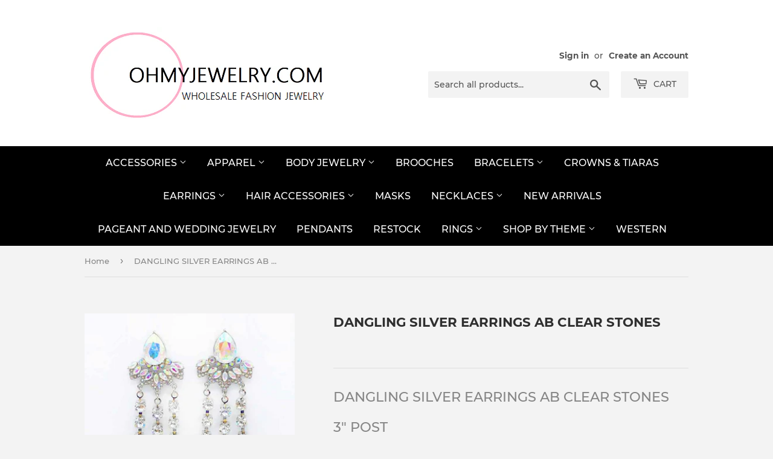

--- FILE ---
content_type: text/html; charset=utf-8
request_url: https://ohmyjewelry.com/products/dangling-silver-earrings-ab-clear-stones
body_size: 39093
content:
<!doctype html>
<html class="no-touch no-js">
<head>
<script type="application/vnd.locksmith+json" data-locksmith>{"version":"v254","locked":true,"initialized":true,"scope":"product","access_granted":false,"access_denied":true,"requires_customer":true,"manual_lock":true,"remote_lock":false,"has_timeout":false,"remote_rendered":null,"hide_resource":false,"hide_links_to_resource":false,"transparent":true,"locks":{"all":[62932],"opened":[]},"keys":[],"keys_signature":"882fd260c632f0d3b2e41ec28a1bdb6e6ac917ee2d36effc240b0251a39d3f96","state":{"template":"product","theme":127367577758,"product":"dangling-silver-earrings-ab-clear-stones","collection":"all","page":null,"blog":null,"article":null,"app":null},"now":1769442582,"path":"\/collections\/all\/products\/dangling-silver-earrings-ab-clear-stones","locale_root_url":"\/","canonical_url":"https:\/\/ohmyjewelry.com\/products\/dangling-silver-earrings-ab-clear-stones","customer_id":null,"customer_id_signature":"882fd260c632f0d3b2e41ec28a1bdb6e6ac917ee2d36effc240b0251a39d3f96","cart":null}</script><script data-locksmith>!function(){undefined;!function(){var s=window.Locksmith={},e=document.querySelector('script[type="application/vnd.locksmith+json"]'),n=e&&e.innerHTML;if(s.state={},s.util={},s.loading=!1,n)try{s.state=JSON.parse(n)}catch(d){}if(document.addEventListener&&document.querySelector){var o,i,a,t=[76,79,67,75,83,77,73,84,72,49,49],c=function(){i=t.slice(0)},l="style",r=function(e){e&&27!==e.keyCode&&"click"!==e.type||(document.removeEventListener("keydown",r),document.removeEventListener("click",r),o&&document.body.removeChild(o),o=null)};c(),document.addEventListener("keyup",function(e){if(e.keyCode===i[0]){if(clearTimeout(a),i.shift(),0<i.length)return void(a=setTimeout(c,1e3));c(),r(),(o=document.createElement("div"))[l].width="50%",o[l].maxWidth="1000px",o[l].height="85%",o[l].border="1px rgba(0, 0, 0, 0.2) solid",o[l].background="rgba(255, 255, 255, 0.99)",o[l].borderRadius="4px",o[l].position="fixed",o[l].top="50%",o[l].left="50%",o[l].transform="translateY(-50%) translateX(-50%)",o[l].boxShadow="0 2px 5px rgba(0, 0, 0, 0.3), 0 0 100vh 100vw rgba(0, 0, 0, 0.5)",o[l].zIndex="2147483645";var t=document.createElement("textarea");t.value=JSON.stringify(JSON.parse(n),null,2),t[l].border="none",t[l].display="block",t[l].boxSizing="border-box",t[l].width="100%",t[l].height="100%",t[l].background="transparent",t[l].padding="22px",t[l].fontFamily="monospace",t[l].fontSize="14px",t[l].color="#333",t[l].resize="none",t[l].outline="none",t.readOnly=!0,o.appendChild(t),document.body.appendChild(o),t.addEventListener("click",function(e){e.stopImmediatePropagation()}),t.select(),document.addEventListener("keydown",r),document.addEventListener("click",r)}})}s.isEmbedded=-1!==window.location.search.indexOf("_ab=0&_fd=0&_sc=1"),s.path=s.state.path||window.location.pathname,s.basePath=s.state.locale_root_url.concat("/apps/locksmith").replace(/^\/\//,"/"),s.reloading=!1,s.util.console=window.console||{log:function(){},error:function(){}},s.util.makeUrl=function(e,t){var n,o=s.basePath+e,i=[],a=s.cache();for(n in a)i.push(n+"="+encodeURIComponent(a[n]));for(n in t)i.push(n+"="+encodeURIComponent(t[n]));return s.state.customer_id&&(i.push("customer_id="+encodeURIComponent(s.state.customer_id)),i.push("customer_id_signature="+encodeURIComponent(s.state.customer_id_signature))),o+=(-1===o.indexOf("?")?"?":"&")+i.join("&")},s._initializeCallbacks=[],s.on=function(e,t){if("initialize"!==e)throw'Locksmith.on() currently only supports the "initialize" event';s._initializeCallbacks.push(t)},s.initializeSession=function(e){if(!s.isEmbedded){var t=!1,n=!0,o=!0;(e=e||{}).silent&&(o=n=!(t=!0)),s.ping({silent:t,spinner:n,reload:o,callback:function(){s._initializeCallbacks.forEach(function(e){e()})}})}},s.cache=function(e){var t={};try{var n=function i(e){return(document.cookie.match("(^|; )"+e+"=([^;]*)")||0)[2]};t=JSON.parse(decodeURIComponent(n("locksmith-params")||"{}"))}catch(d){}if(e){for(var o in e)t[o]=e[o];document.cookie="locksmith-params=; expires=Thu, 01 Jan 1970 00:00:00 GMT; path=/",document.cookie="locksmith-params="+encodeURIComponent(JSON.stringify(t))+"; path=/"}return t},s.cache.cart=s.state.cart,s.cache.cartLastSaved=null,s.params=s.cache(),s.util.reload=function(){s.reloading=!0;try{window.location.href=window.location.href.replace(/#.*/,"")}catch(d){s.util.console.error("Preferred reload method failed",d),window.location.reload()}},s.cache.saveCart=function(e){if(!s.cache.cart||s.cache.cart===s.cache.cartLastSaved)return e?e():null;var t=s.cache.cartLastSaved;s.cache.cartLastSaved=s.cache.cart,fetch("/cart/update.js",{method:"POST",headers:{"Content-Type":"application/json",Accept:"application/json"},body:JSON.stringify({attributes:{locksmith:s.cache.cart}})}).then(function(e){if(!e.ok)throw new Error("Cart update failed: "+e.status);return e.json()}).then(function(){e&&e()})["catch"](function(e){if(s.cache.cartLastSaved=t,!s.reloading)throw e})},s.util.spinnerHTML='<style>body{background:#FFF}@keyframes spin{from{transform:rotate(0deg)}to{transform:rotate(360deg)}}#loading{display:flex;width:100%;height:50vh;color:#777;align-items:center;justify-content:center}#loading .spinner{display:block;animation:spin 600ms linear infinite;position:relative;width:50px;height:50px}#loading .spinner-ring{stroke:currentColor;stroke-dasharray:100%;stroke-width:2px;stroke-linecap:round;fill:none}</style><div id="loading"><div class="spinner"><svg width="100%" height="100%"><svg preserveAspectRatio="xMinYMin"><circle class="spinner-ring" cx="50%" cy="50%" r="45%"></circle></svg></svg></div></div>',s.util.clobberBody=function(e){document.body.innerHTML=e},s.util.clobberDocument=function(e){e.responseText&&(e=e.responseText),document.documentElement&&document.removeChild(document.documentElement);var t=document.open("text/html","replace");t.writeln(e),t.close(),setTimeout(function(){var e=t.querySelector("[autofocus]");e&&e.focus()},100)},s.util.serializeForm=function(e){if(e&&"FORM"===e.nodeName){var t,n,o={};for(t=e.elements.length-1;0<=t;t-=1)if(""!==e.elements[t].name)switch(e.elements[t].nodeName){case"INPUT":switch(e.elements[t].type){default:case"text":case"hidden":case"password":case"button":case"reset":case"submit":o[e.elements[t].name]=e.elements[t].value;break;case"checkbox":case"radio":e.elements[t].checked&&(o[e.elements[t].name]=e.elements[t].value);break;case"file":}break;case"TEXTAREA":o[e.elements[t].name]=e.elements[t].value;break;case"SELECT":switch(e.elements[t].type){case"select-one":o[e.elements[t].name]=e.elements[t].value;break;case"select-multiple":for(n=e.elements[t].options.length-1;0<=n;n-=1)e.elements[t].options[n].selected&&(o[e.elements[t].name]=e.elements[t].options[n].value)}break;case"BUTTON":switch(e.elements[t].type){case"reset":case"submit":case"button":o[e.elements[t].name]=e.elements[t].value}}return o}},s.util.on=function(e,a,s,t){t=t||document;var c="locksmith-"+e+a,n=function(e){var t=e.target,n=e.target.parentElement,o=t&&t.className&&(t.className.baseVal||t.className)||"",i=n&&n.className&&(n.className.baseVal||n.className)||"";("string"==typeof o&&-1!==o.split(/\s+/).indexOf(a)||"string"==typeof i&&-1!==i.split(/\s+/).indexOf(a))&&!e[c]&&(e[c]=!0,s(e))};t.attachEvent?t.attachEvent(e,n):t.addEventListener(e,n,!1)},s.util.enableActions=function(e){s.util.on("click","locksmith-action",function(e){e.preventDefault();var t=e.target;t.dataset.confirmWith&&!confirm(t.dataset.confirmWith)||(t.disabled=!0,t.innerText=t.dataset.disableWith,s.post("/action",t.dataset.locksmithParams,{spinner:!1,type:"text",success:function(e){(e=JSON.parse(e.responseText)).message&&alert(e.message),s.util.reload()}}))},e)},s.util.inject=function(e,t){var n=["data","locksmith","append"];if(-1!==t.indexOf(n.join("-"))){var o=document.createElement("div");o.innerHTML=t,e.appendChild(o)}else e.innerHTML=t;var i,a,s=e.querySelectorAll("script");for(a=0;a<s.length;++a){i=s[a];var c=document.createElement("script");if(i.type&&(c.type=i.type),i.src)c.src=i.src;else{var l=document.createTextNode(i.innerHTML);c.appendChild(l)}e.appendChild(c)}var r=e.querySelector("[autofocus]");r&&r.focus()},s.post=function(e,t,n){!1!==(n=n||{}).spinner&&s.util.clobberBody(s.util.spinnerHTML);var o={};n.container===document?(o.layout=1,n.success=function(e){s.util.clobberDocument(e)}):n.container&&(o.layout=0,n.success=function(e){var t=document.getElementById(n.container);s.util.inject(t,e),t.id===t.firstChild.id&&t.parentElement.replaceChild(t.firstChild,t)}),n.form_type&&(t.form_type=n.form_type),n.include_layout_classes!==undefined&&(t.include_layout_classes=n.include_layout_classes),n.lock_id!==undefined&&(t.lock_id=n.lock_id),s.loading=!0;var i=s.util.makeUrl(e,o),a="json"===n.type||"text"===n.type;fetch(i,{method:"POST",headers:{"Content-Type":"application/json",Accept:a?"application/json":"text/html"},body:JSON.stringify(t)}).then(function(e){if(!e.ok)throw new Error("Request failed: "+e.status);return e.text()}).then(function(e){var t=n.success||s.util.clobberDocument;t(a?{responseText:e}:e)})["catch"](function(e){if(!s.reloading)if("dashboard.weglot.com"!==window.location.host){if(!n.silent)throw alert("Something went wrong! Please refresh and try again."),e;console.error(e)}else console.error(e)})["finally"](function(){s.loading=!1})},s.postResource=function(e,t){e.path=s.path,e.search=window.location.search,e.state=s.state,e.passcode&&(e.passcode=e.passcode.trim()),e.email&&(e.email=e.email.trim()),e.state.cart=s.cache.cart,e.locksmith_json=s.jsonTag,e.locksmith_json_signature=s.jsonTagSignature,s.post("/resource",e,t)},s.ping=function(e){if(!s.isEmbedded){e=e||{};s.post("/ping",{path:s.path,search:window.location.search,state:s.state},{spinner:!!e.spinner,silent:"undefined"==typeof e.silent||e.silent,type:"text",success:function(e){e&&e.responseText?(e=JSON.parse(e.responseText)).messages&&0<e.messages.length&&s.showMessages(e.messages):console.error("[Locksmith] Invalid result in ping callback:",e)}})}},s.timeoutMonitor=function(){var e=s.cache.cart;s.ping({callback:function(){e!==s.cache.cart||setTimeout(function(){s.timeoutMonitor()},6e4)}})},s.showMessages=function(e){var t=document.createElement("div");t.style.position="fixed",t.style.left=0,t.style.right=0,t.style.bottom="-50px",t.style.opacity=0,t.style.background="#191919",t.style.color="#ddd",t.style.transition="bottom 0.2s, opacity 0.2s",t.style.zIndex=999999,t.innerHTML="        <style>          .locksmith-ab .locksmith-b { display: none; }          .locksmith-ab.toggled .locksmith-b { display: flex; }          .locksmith-ab.toggled .locksmith-a { display: none; }          .locksmith-flex { display: flex; flex-wrap: wrap; justify-content: space-between; align-items: center; padding: 10px 20px; }          .locksmith-message + .locksmith-message { border-top: 1px #555 solid; }          .locksmith-message a { color: inherit; font-weight: bold; }          .locksmith-message a:hover { color: inherit; opacity: 0.8; }          a.locksmith-ab-toggle { font-weight: inherit; text-decoration: underline; }          .locksmith-text { flex-grow: 1; }          .locksmith-cta { flex-grow: 0; text-align: right; }          .locksmith-cta button { transform: scale(0.8); transform-origin: left; }          .locksmith-cta > * { display: block; }          .locksmith-cta > * + * { margin-top: 10px; }          .locksmith-message a.locksmith-close { flex-grow: 0; text-decoration: none; margin-left: 15px; font-size: 30px; font-family: monospace; display: block; padding: 2px 10px; }                    @media screen and (max-width: 600px) {            .locksmith-wide-only { display: none !important; }            .locksmith-flex { padding: 0 15px; }            .locksmith-flex > * { margin-top: 5px; margin-bottom: 5px; }            .locksmith-cta { text-align: left; }          }                    @media screen and (min-width: 601px) {            .locksmith-narrow-only { display: none !important; }          }        </style>      "+e.map(function(e){return'<div class="locksmith-message">'+e+"</div>"}).join(""),document.body.appendChild(t),document.body.style.position="relative",document.body.parentElement.style.paddingBottom=t.offsetHeight+"px",setTimeout(function(){t.style.bottom=0,t.style.opacity=1},50),s.util.on("click","locksmith-ab-toggle",function(e){e.preventDefault();for(var t=e.target.parentElement;-1===t.className.split(" ").indexOf("locksmith-ab");)t=t.parentElement;-1!==t.className.split(" ").indexOf("toggled")?t.className=t.className.replace("toggled",""):t.className=t.className+" toggled"}),s.util.enableActions(t)}}()}();</script>
      <script data-locksmith>Locksmith.cache.cart=null</script>

  <script data-locksmith>Locksmith.jsonTag="{\"version\":\"v254\",\"locked\":true,\"initialized\":true,\"scope\":\"product\",\"access_granted\":false,\"access_denied\":true,\"requires_customer\":true,\"manual_lock\":true,\"remote_lock\":false,\"has_timeout\":false,\"remote_rendered\":null,\"hide_resource\":false,\"hide_links_to_resource\":false,\"transparent\":true,\"locks\":{\"all\":[62932],\"opened\":[]},\"keys\":[],\"keys_signature\":\"882fd260c632f0d3b2e41ec28a1bdb6e6ac917ee2d36effc240b0251a39d3f96\",\"state\":{\"template\":\"product\",\"theme\":127367577758,\"product\":\"dangling-silver-earrings-ab-clear-stones\",\"collection\":\"all\",\"page\":null,\"blog\":null,\"article\":null,\"app\":null},\"now\":1769442582,\"path\":\"\\\/collections\\\/all\\\/products\\\/dangling-silver-earrings-ab-clear-stones\",\"locale_root_url\":\"\\\/\",\"canonical_url\":\"https:\\\/\\\/ohmyjewelry.com\\\/products\\\/dangling-silver-earrings-ab-clear-stones\",\"customer_id\":null,\"customer_id_signature\":\"882fd260c632f0d3b2e41ec28a1bdb6e6ac917ee2d36effc240b0251a39d3f96\",\"cart\":null}";Locksmith.jsonTagSignature="8a4e797dcaa3fb1e08288d032bbfd8c1fc75bb5170dcbbb7ad010732972b0322"</script>
<!-- Added by AVADA SEO Suite -->





<meta name="twitter:image" content="http://ohmyjewelry.com/cdn/shop/products/11_64cce30c-6e61-4292-9850-cd8221da3de0.jpg?v=1639092174">





<!-- Added by AVADA SEO Suite: Product Structured Data -->
<script type="application/ld+json">{
"@context": "https://schema.org/",
"@type": "Product",
"@id": "7477268250841",
"name": "DANGLING SILVER EARRINGS AB CLEAR STONES",
"description": "DANGLING SILVER EARRINGS AB CLEAR STONES3&quot; POST",
"brand": {
  "@type": "Brand",
  "name": "Good Morning"
},
"offers": {
  "@type": "Offer",
  "price": "5.5",
  "priceCurrency": "USD",
  "priceValidUntil": "3000-01-01",
  "itemCondition": "https://schema.org/NewCondition",
  "availability": "https://schema.org/InStock",
  "url": "https://ohmyjewelry.com/products/dangling-silver-earrings-ab-clear-stones?variant=42170667237593"
},
"image": [
  "https://ohmyjewelry.com/cdn/shop/products/11_64cce30c-6e61-4292-9850-cd8221da3de0.jpg?v=1639092174"
],
"releaseDate": "2023-10-31 21:16:59 -0400",
"sku": "ME 1674 RH",
"mpn": "67237593"}</script>
<!-- /Added by AVADA SEO Suite --><!-- Added by AVADA SEO Suite: Breadcrumb Structured Data  -->
<script type="application/ld+json">{
  "@context": "https://schema.org",
  "@type": "BreadcrumbList",
  "itemListElement": [{
    "@type": "ListItem",
    "position": 1,
    "name": "Home",
    "item": "https://ohmyjewelry.com"
  }, {
    "@type": "ListItem",
    "position": 2,
    "name": "DANGLING SILVER EARRINGS AB CLEAR STONES",
    "item": "https://ohmyjewelry.com/products/dangling-silver-earrings-ab-clear-stones"
  }]
}
</script>
<!-- Added by AVADA SEO Suite -->


<!-- /Added by AVADA SEO Suite -->

  <script>(function(H){H.className=H.className.replace(/\bno-js\b/,'js')})(document.documentElement)</script>
  <!-- Basic page needs ================================================== -->
  <meta charset="utf-8">
  <meta http-equiv="X-UA-Compatible" content="IE=edge,chrome=1">

  
  <link rel="shortcut icon" href="//ohmyjewelry.com/cdn/shop/files/clipart-letters-pink-4_32x32.png?v=1613523887" type="image/png" />
  

  <!-- Title and description ================================================== -->
  <title>
  DANGLING SILVER EARRINGS AB CLEAR STONES &ndash; Ohmyjewelry.com
  </title>

  
<meta name="description" content="DANGLING SILVER EARRINGS AB CLEAR STONES 3&quot; POST">


  <!-- Product meta ================================================== -->
  <!-- /snippets/social-meta-tags.liquid -->




<meta property="og:site_name" content="Ohmyjewelry.com">
<meta property="og:url" content="https://ohmyjewelry.com/products/dangling-silver-earrings-ab-clear-stones"><meta property="og:title" content="DANGLING SILVER EARRINGS AB CLEAR STONES">
<meta property="og:type" content="product">
<meta property="og:description" content="DANGLING SILVER EARRINGS AB CLEAR STONES 3&quot; POST">




<meta property="og:image" content="http://ohmyjewelry.com/cdn/shop/products/11_64cce30c-6e61-4292-9850-cd8221da3de0_1200x1200.jpg?v=1639092174">
<meta property="og:image:secure_url" content="https://ohmyjewelry.com/cdn/shop/products/11_64cce30c-6e61-4292-9850-cd8221da3de0_1200x1200.jpg?v=1639092174">


<meta name="twitter:card" content="summary_large_image"><meta name="twitter:title" content="DANGLING SILVER EARRINGS AB CLEAR STONES">
<meta name="twitter:description" content="DANGLING SILVER EARRINGS AB CLEAR STONES 3&quot; POST">


  <!-- Helpers ================================================== -->
  <link rel="canonical" href="https://ohmyjewelry.com/products/dangling-silver-earrings-ab-clear-stones">
  <meta name="viewport" content="width=device-width,initial-scale=1">

  <!-- CSS ================================================== -->
  <link href="//ohmyjewelry.com/cdn/shop/t/14/assets/theme.scss.css?v=93452502486556596561720885855" rel="stylesheet" type="text/css" media="all" />

  <!-- Header hook for plugins ================================================== -->
  <script>window.performance && window.performance.mark && window.performance.mark('shopify.content_for_header.start');</script><meta name="google-site-verification" content="ZDmq7JPOzWkRq_iLmsQrnFGO29UhllxlNflaC4QuxdU">
<meta id="shopify-digital-wallet" name="shopify-digital-wallet" content="/18822605/digital_wallets/dialog">
<meta name="shopify-checkout-api-token" content="77666b4c039f2fd3cd13acedfefadf8d">
<meta id="in-context-paypal-metadata" data-shop-id="18822605" data-venmo-supported="true" data-environment="production" data-locale="en_US" data-paypal-v4="true" data-currency="USD">
<link href="https://ohmyjewelry.com/products/dangling-silver-earrings-ab-clear-stones">
<script async="async" src="/checkouts/internal/preloads.js?locale=en-US"></script>
<link rel="preconnect" href="https://shop.app" crossorigin="anonymous">
<script async="async" src="https://shop.app/checkouts/internal/preloads.js?locale=en-US&shop_id=18822605" crossorigin="anonymous"></script>
<script id="apple-pay-shop-capabilities" type="application/json">{"shopId":18822605,"countryCode":"US","currencyCode":"USD","merchantCapabilities":["supports3DS"],"merchantId":"gid:\/\/shopify\/Shop\/18822605","merchantName":"Ohmyjewelry.com","requiredBillingContactFields":["postalAddress","email","phone"],"requiredShippingContactFields":["postalAddress","email","phone"],"shippingType":"shipping","supportedNetworks":["visa","masterCard","discover","elo","jcb"],"total":{"type":"pending","label":"Ohmyjewelry.com","amount":"1.00"},"shopifyPaymentsEnabled":true,"supportsSubscriptions":true}</script>
<script id="shopify-features" type="application/json">{"accessToken":"77666b4c039f2fd3cd13acedfefadf8d","betas":["rich-media-storefront-analytics"],"domain":"ohmyjewelry.com","predictiveSearch":true,"shopId":18822605,"locale":"en"}</script>
<script>var Shopify = Shopify || {};
Shopify.shop = "ohmyjewelry-com.myshopify.com";
Shopify.locale = "en";
Shopify.currency = {"active":"USD","rate":"1.0"};
Shopify.country = "US";
Shopify.theme = {"name":"Supply-PROBABLY GOING TO USE THIS ONE with Inst...","id":127367577758,"schema_name":"Supply","schema_version":"8.9.5","theme_store_id":679,"role":"main"};
Shopify.theme.handle = "null";
Shopify.theme.style = {"id":null,"handle":null};
Shopify.cdnHost = "ohmyjewelry.com/cdn";
Shopify.routes = Shopify.routes || {};
Shopify.routes.root = "/";</script>
<script type="module">!function(o){(o.Shopify=o.Shopify||{}).modules=!0}(window);</script>
<script>!function(o){function n(){var o=[];function n(){o.push(Array.prototype.slice.apply(arguments))}return n.q=o,n}var t=o.Shopify=o.Shopify||{};t.loadFeatures=n(),t.autoloadFeatures=n()}(window);</script>
<script>
  window.ShopifyPay = window.ShopifyPay || {};
  window.ShopifyPay.apiHost = "shop.app\/pay";
  window.ShopifyPay.redirectState = null;
</script>
<script id="shop-js-analytics" type="application/json">{"pageType":"product"}</script>
<script defer="defer" async type="module" src="//ohmyjewelry.com/cdn/shopifycloud/shop-js/modules/v2/client.init-shop-cart-sync_BT-GjEfc.en.esm.js"></script>
<script defer="defer" async type="module" src="//ohmyjewelry.com/cdn/shopifycloud/shop-js/modules/v2/chunk.common_D58fp_Oc.esm.js"></script>
<script defer="defer" async type="module" src="//ohmyjewelry.com/cdn/shopifycloud/shop-js/modules/v2/chunk.modal_xMitdFEc.esm.js"></script>
<script type="module">
  await import("//ohmyjewelry.com/cdn/shopifycloud/shop-js/modules/v2/client.init-shop-cart-sync_BT-GjEfc.en.esm.js");
await import("//ohmyjewelry.com/cdn/shopifycloud/shop-js/modules/v2/chunk.common_D58fp_Oc.esm.js");
await import("//ohmyjewelry.com/cdn/shopifycloud/shop-js/modules/v2/chunk.modal_xMitdFEc.esm.js");

  window.Shopify.SignInWithShop?.initShopCartSync?.({"fedCMEnabled":true,"windoidEnabled":true});

</script>
<script defer="defer" async type="module" src="//ohmyjewelry.com/cdn/shopifycloud/shop-js/modules/v2/client.payment-terms_Ci9AEqFq.en.esm.js"></script>
<script defer="defer" async type="module" src="//ohmyjewelry.com/cdn/shopifycloud/shop-js/modules/v2/chunk.common_D58fp_Oc.esm.js"></script>
<script defer="defer" async type="module" src="//ohmyjewelry.com/cdn/shopifycloud/shop-js/modules/v2/chunk.modal_xMitdFEc.esm.js"></script>
<script type="module">
  await import("//ohmyjewelry.com/cdn/shopifycloud/shop-js/modules/v2/client.payment-terms_Ci9AEqFq.en.esm.js");
await import("//ohmyjewelry.com/cdn/shopifycloud/shop-js/modules/v2/chunk.common_D58fp_Oc.esm.js");
await import("//ohmyjewelry.com/cdn/shopifycloud/shop-js/modules/v2/chunk.modal_xMitdFEc.esm.js");

  
</script>
<script>
  window.Shopify = window.Shopify || {};
  if (!window.Shopify.featureAssets) window.Shopify.featureAssets = {};
  window.Shopify.featureAssets['shop-js'] = {"shop-cart-sync":["modules/v2/client.shop-cart-sync_DZOKe7Ll.en.esm.js","modules/v2/chunk.common_D58fp_Oc.esm.js","modules/v2/chunk.modal_xMitdFEc.esm.js"],"init-fed-cm":["modules/v2/client.init-fed-cm_B6oLuCjv.en.esm.js","modules/v2/chunk.common_D58fp_Oc.esm.js","modules/v2/chunk.modal_xMitdFEc.esm.js"],"shop-cash-offers":["modules/v2/client.shop-cash-offers_D2sdYoxE.en.esm.js","modules/v2/chunk.common_D58fp_Oc.esm.js","modules/v2/chunk.modal_xMitdFEc.esm.js"],"shop-login-button":["modules/v2/client.shop-login-button_QeVjl5Y3.en.esm.js","modules/v2/chunk.common_D58fp_Oc.esm.js","modules/v2/chunk.modal_xMitdFEc.esm.js"],"pay-button":["modules/v2/client.pay-button_DXTOsIq6.en.esm.js","modules/v2/chunk.common_D58fp_Oc.esm.js","modules/v2/chunk.modal_xMitdFEc.esm.js"],"shop-button":["modules/v2/client.shop-button_DQZHx9pm.en.esm.js","modules/v2/chunk.common_D58fp_Oc.esm.js","modules/v2/chunk.modal_xMitdFEc.esm.js"],"avatar":["modules/v2/client.avatar_BTnouDA3.en.esm.js"],"init-windoid":["modules/v2/client.init-windoid_CR1B-cfM.en.esm.js","modules/v2/chunk.common_D58fp_Oc.esm.js","modules/v2/chunk.modal_xMitdFEc.esm.js"],"init-shop-for-new-customer-accounts":["modules/v2/client.init-shop-for-new-customer-accounts_C_vY_xzh.en.esm.js","modules/v2/client.shop-login-button_QeVjl5Y3.en.esm.js","modules/v2/chunk.common_D58fp_Oc.esm.js","modules/v2/chunk.modal_xMitdFEc.esm.js"],"init-shop-email-lookup-coordinator":["modules/v2/client.init-shop-email-lookup-coordinator_BI7n9ZSv.en.esm.js","modules/v2/chunk.common_D58fp_Oc.esm.js","modules/v2/chunk.modal_xMitdFEc.esm.js"],"init-shop-cart-sync":["modules/v2/client.init-shop-cart-sync_BT-GjEfc.en.esm.js","modules/v2/chunk.common_D58fp_Oc.esm.js","modules/v2/chunk.modal_xMitdFEc.esm.js"],"shop-toast-manager":["modules/v2/client.shop-toast-manager_DiYdP3xc.en.esm.js","modules/v2/chunk.common_D58fp_Oc.esm.js","modules/v2/chunk.modal_xMitdFEc.esm.js"],"init-customer-accounts":["modules/v2/client.init-customer-accounts_D9ZNqS-Q.en.esm.js","modules/v2/client.shop-login-button_QeVjl5Y3.en.esm.js","modules/v2/chunk.common_D58fp_Oc.esm.js","modules/v2/chunk.modal_xMitdFEc.esm.js"],"init-customer-accounts-sign-up":["modules/v2/client.init-customer-accounts-sign-up_iGw4briv.en.esm.js","modules/v2/client.shop-login-button_QeVjl5Y3.en.esm.js","modules/v2/chunk.common_D58fp_Oc.esm.js","modules/v2/chunk.modal_xMitdFEc.esm.js"],"shop-follow-button":["modules/v2/client.shop-follow-button_CqMgW2wH.en.esm.js","modules/v2/chunk.common_D58fp_Oc.esm.js","modules/v2/chunk.modal_xMitdFEc.esm.js"],"checkout-modal":["modules/v2/client.checkout-modal_xHeaAweL.en.esm.js","modules/v2/chunk.common_D58fp_Oc.esm.js","modules/v2/chunk.modal_xMitdFEc.esm.js"],"shop-login":["modules/v2/client.shop-login_D91U-Q7h.en.esm.js","modules/v2/chunk.common_D58fp_Oc.esm.js","modules/v2/chunk.modal_xMitdFEc.esm.js"],"lead-capture":["modules/v2/client.lead-capture_BJmE1dJe.en.esm.js","modules/v2/chunk.common_D58fp_Oc.esm.js","modules/v2/chunk.modal_xMitdFEc.esm.js"],"payment-terms":["modules/v2/client.payment-terms_Ci9AEqFq.en.esm.js","modules/v2/chunk.common_D58fp_Oc.esm.js","modules/v2/chunk.modal_xMitdFEc.esm.js"]};
</script>
<script>(function() {
  var isLoaded = false;
  function asyncLoad() {
    if (isLoaded) return;
    isLoaded = true;
    var urls = ["https:\/\/seo.apps.avada.io\/avada-seo-installed.js?shop=ohmyjewelry-com.myshopify.com","https:\/\/customer-first-focus.b-cdn.net\/cffPCLoader_min.js?shop=ohmyjewelry-com.myshopify.com"];
    for (var i = 0; i < urls.length; i++) {
      var s = document.createElement('script');
      s.type = 'text/javascript';
      s.async = true;
      s.src = urls[i];
      var x = document.getElementsByTagName('script')[0];
      x.parentNode.insertBefore(s, x);
    }
  };
  if(window.attachEvent) {
    window.attachEvent('onload', asyncLoad);
  } else {
    window.addEventListener('load', asyncLoad, false);
  }
})();</script>
<script id="__st">var __st={"a":18822605,"offset":-18000,"reqid":"e8128e21-1285-4613-b08f-84b9d663874f-1769442582","pageurl":"ohmyjewelry.com\/products\/dangling-silver-earrings-ab-clear-stones","u":"4f63030822bd","p":"product","rtyp":"product","rid":7477268250841};</script>
<script>window.ShopifyPaypalV4VisibilityTracking = true;</script>
<script id="captcha-bootstrap">!function(){'use strict';const t='contact',e='account',n='new_comment',o=[[t,t],['blogs',n],['comments',n],[t,'customer']],c=[[e,'customer_login'],[e,'guest_login'],[e,'recover_customer_password'],[e,'create_customer']],r=t=>t.map((([t,e])=>`form[action*='/${t}']:not([data-nocaptcha='true']) input[name='form_type'][value='${e}']`)).join(','),a=t=>()=>t?[...document.querySelectorAll(t)].map((t=>t.form)):[];function s(){const t=[...o],e=r(t);return a(e)}const i='password',u='form_key',d=['recaptcha-v3-token','g-recaptcha-response','h-captcha-response',i],f=()=>{try{return window.sessionStorage}catch{return}},m='__shopify_v',_=t=>t.elements[u];function p(t,e,n=!1){try{const o=window.sessionStorage,c=JSON.parse(o.getItem(e)),{data:r}=function(t){const{data:e,action:n}=t;return t[m]||n?{data:e,action:n}:{data:t,action:n}}(c);for(const[e,n]of Object.entries(r))t.elements[e]&&(t.elements[e].value=n);n&&o.removeItem(e)}catch(o){console.error('form repopulation failed',{error:o})}}const l='form_type',E='cptcha';function T(t){t.dataset[E]=!0}const w=window,h=w.document,L='Shopify',v='ce_forms',y='captcha';let A=!1;((t,e)=>{const n=(g='f06e6c50-85a8-45c8-87d0-21a2b65856fe',I='https://cdn.shopify.com/shopifycloud/storefront-forms-hcaptcha/ce_storefront_forms_captcha_hcaptcha.v1.5.2.iife.js',D={infoText:'Protected by hCaptcha',privacyText:'Privacy',termsText:'Terms'},(t,e,n)=>{const o=w[L][v],c=o.bindForm;if(c)return c(t,g,e,D).then(n);var r;o.q.push([[t,g,e,D],n]),r=I,A||(h.body.append(Object.assign(h.createElement('script'),{id:'captcha-provider',async:!0,src:r})),A=!0)});var g,I,D;w[L]=w[L]||{},w[L][v]=w[L][v]||{},w[L][v].q=[],w[L][y]=w[L][y]||{},w[L][y].protect=function(t,e){n(t,void 0,e),T(t)},Object.freeze(w[L][y]),function(t,e,n,w,h,L){const[v,y,A,g]=function(t,e,n){const i=e?o:[],u=t?c:[],d=[...i,...u],f=r(d),m=r(i),_=r(d.filter((([t,e])=>n.includes(e))));return[a(f),a(m),a(_),s()]}(w,h,L),I=t=>{const e=t.target;return e instanceof HTMLFormElement?e:e&&e.form},D=t=>v().includes(t);t.addEventListener('submit',(t=>{const e=I(t);if(!e)return;const n=D(e)&&!e.dataset.hcaptchaBound&&!e.dataset.recaptchaBound,o=_(e),c=g().includes(e)&&(!o||!o.value);(n||c)&&t.preventDefault(),c&&!n&&(function(t){try{if(!f())return;!function(t){const e=f();if(!e)return;const n=_(t);if(!n)return;const o=n.value;o&&e.removeItem(o)}(t);const e=Array.from(Array(32),(()=>Math.random().toString(36)[2])).join('');!function(t,e){_(t)||t.append(Object.assign(document.createElement('input'),{type:'hidden',name:u})),t.elements[u].value=e}(t,e),function(t,e){const n=f();if(!n)return;const o=[...t.querySelectorAll(`input[type='${i}']`)].map((({name:t})=>t)),c=[...d,...o],r={};for(const[a,s]of new FormData(t).entries())c.includes(a)||(r[a]=s);n.setItem(e,JSON.stringify({[m]:1,action:t.action,data:r}))}(t,e)}catch(e){console.error('failed to persist form',e)}}(e),e.submit())}));const S=(t,e)=>{t&&!t.dataset[E]&&(n(t,e.some((e=>e===t))),T(t))};for(const o of['focusin','change'])t.addEventListener(o,(t=>{const e=I(t);D(e)&&S(e,y())}));const B=e.get('form_key'),M=e.get(l),P=B&&M;t.addEventListener('DOMContentLoaded',(()=>{const t=y();if(P)for(const e of t)e.elements[l].value===M&&p(e,B);[...new Set([...A(),...v().filter((t=>'true'===t.dataset.shopifyCaptcha))])].forEach((e=>S(e,t)))}))}(h,new URLSearchParams(w.location.search),n,t,e,['guest_login'])})(!0,!0)}();</script>
<script integrity="sha256-4kQ18oKyAcykRKYeNunJcIwy7WH5gtpwJnB7kiuLZ1E=" data-source-attribution="shopify.loadfeatures" defer="defer" src="//ohmyjewelry.com/cdn/shopifycloud/storefront/assets/storefront/load_feature-a0a9edcb.js" crossorigin="anonymous"></script>
<script crossorigin="anonymous" defer="defer" src="//ohmyjewelry.com/cdn/shopifycloud/storefront/assets/shopify_pay/storefront-65b4c6d7.js?v=20250812"></script>
<script data-source-attribution="shopify.dynamic_checkout.dynamic.init">var Shopify=Shopify||{};Shopify.PaymentButton=Shopify.PaymentButton||{isStorefrontPortableWallets:!0,init:function(){window.Shopify.PaymentButton.init=function(){};var t=document.createElement("script");t.src="https://ohmyjewelry.com/cdn/shopifycloud/portable-wallets/latest/portable-wallets.en.js",t.type="module",document.head.appendChild(t)}};
</script>
<script data-source-attribution="shopify.dynamic_checkout.buyer_consent">
  function portableWalletsHideBuyerConsent(e){var t=document.getElementById("shopify-buyer-consent"),n=document.getElementById("shopify-subscription-policy-button");t&&n&&(t.classList.add("hidden"),t.setAttribute("aria-hidden","true"),n.removeEventListener("click",e))}function portableWalletsShowBuyerConsent(e){var t=document.getElementById("shopify-buyer-consent"),n=document.getElementById("shopify-subscription-policy-button");t&&n&&(t.classList.remove("hidden"),t.removeAttribute("aria-hidden"),n.addEventListener("click",e))}window.Shopify?.PaymentButton&&(window.Shopify.PaymentButton.hideBuyerConsent=portableWalletsHideBuyerConsent,window.Shopify.PaymentButton.showBuyerConsent=portableWalletsShowBuyerConsent);
</script>
<script data-source-attribution="shopify.dynamic_checkout.cart.bootstrap">document.addEventListener("DOMContentLoaded",(function(){function t(){return document.querySelector("shopify-accelerated-checkout-cart, shopify-accelerated-checkout")}if(t())Shopify.PaymentButton.init();else{new MutationObserver((function(e,n){t()&&(Shopify.PaymentButton.init(),n.disconnect())})).observe(document.body,{childList:!0,subtree:!0})}}));
</script>
<link id="shopify-accelerated-checkout-styles" rel="stylesheet" media="screen" href="https://ohmyjewelry.com/cdn/shopifycloud/portable-wallets/latest/accelerated-checkout-backwards-compat.css" crossorigin="anonymous">
<style id="shopify-accelerated-checkout-cart">
        #shopify-buyer-consent {
  margin-top: 1em;
  display: inline-block;
  width: 100%;
}

#shopify-buyer-consent.hidden {
  display: none;
}

#shopify-subscription-policy-button {
  background: none;
  border: none;
  padding: 0;
  text-decoration: underline;
  font-size: inherit;
  cursor: pointer;
}

#shopify-subscription-policy-button::before {
  box-shadow: none;
}

      </style>

<script>window.performance && window.performance.mark && window.performance.mark('shopify.content_for_header.end');</script>

  
  

  <script src="//ohmyjewelry.com/cdn/shop/t/14/assets/jquery-2.2.3.min.js?v=58211863146907186831632336830" type="text/javascript"></script>

  <script src="//ohmyjewelry.com/cdn/shop/t/14/assets/lazysizes.min.js?v=8147953233334221341632336831" async="async"></script>
  <script src="//ohmyjewelry.com/cdn/shop/t/14/assets/vendor.js?v=106177282645720727331632336833" defer="defer"></script>
  <script src="//ohmyjewelry.com/cdn/shop/t/14/assets/theme.js?v=72752369297462598971632336846" defer="defer"></script>




<!-- BEGIN app block: shopify://apps/minmaxify-order-limits/blocks/app-embed-block/3acfba32-89f3-4377-ae20-cbb9abc48475 --><script type="text/javascript" src="https://limits.minmaxify.com/ohmyjewelry-com.myshopify.com?v=137b&r=20250910201427"></script>

<!-- END app block --><link href="https://monorail-edge.shopifysvc.com" rel="dns-prefetch">
<script>(function(){if ("sendBeacon" in navigator && "performance" in window) {try {var session_token_from_headers = performance.getEntriesByType('navigation')[0].serverTiming.find(x => x.name == '_s').description;} catch {var session_token_from_headers = undefined;}var session_cookie_matches = document.cookie.match(/_shopify_s=([^;]*)/);var session_token_from_cookie = session_cookie_matches && session_cookie_matches.length === 2 ? session_cookie_matches[1] : "";var session_token = session_token_from_headers || session_token_from_cookie || "";function handle_abandonment_event(e) {var entries = performance.getEntries().filter(function(entry) {return /monorail-edge.shopifysvc.com/.test(entry.name);});if (!window.abandonment_tracked && entries.length === 0) {window.abandonment_tracked = true;var currentMs = Date.now();var navigation_start = performance.timing.navigationStart;var payload = {shop_id: 18822605,url: window.location.href,navigation_start,duration: currentMs - navigation_start,session_token,page_type: "product"};window.navigator.sendBeacon("https://monorail-edge.shopifysvc.com/v1/produce", JSON.stringify({schema_id: "online_store_buyer_site_abandonment/1.1",payload: payload,metadata: {event_created_at_ms: currentMs,event_sent_at_ms: currentMs}}));}}window.addEventListener('pagehide', handle_abandonment_event);}}());</script>
<script id="web-pixels-manager-setup">(function e(e,d,r,n,o){if(void 0===o&&(o={}),!Boolean(null===(a=null===(i=window.Shopify)||void 0===i?void 0:i.analytics)||void 0===a?void 0:a.replayQueue)){var i,a;window.Shopify=window.Shopify||{};var t=window.Shopify;t.analytics=t.analytics||{};var s=t.analytics;s.replayQueue=[],s.publish=function(e,d,r){return s.replayQueue.push([e,d,r]),!0};try{self.performance.mark("wpm:start")}catch(e){}var l=function(){var e={modern:/Edge?\/(1{2}[4-9]|1[2-9]\d|[2-9]\d{2}|\d{4,})\.\d+(\.\d+|)|Firefox\/(1{2}[4-9]|1[2-9]\d|[2-9]\d{2}|\d{4,})\.\d+(\.\d+|)|Chrom(ium|e)\/(9{2}|\d{3,})\.\d+(\.\d+|)|(Maci|X1{2}).+ Version\/(15\.\d+|(1[6-9]|[2-9]\d|\d{3,})\.\d+)([,.]\d+|)( \(\w+\)|)( Mobile\/\w+|) Safari\/|Chrome.+OPR\/(9{2}|\d{3,})\.\d+\.\d+|(CPU[ +]OS|iPhone[ +]OS|CPU[ +]iPhone|CPU IPhone OS|CPU iPad OS)[ +]+(15[._]\d+|(1[6-9]|[2-9]\d|\d{3,})[._]\d+)([._]\d+|)|Android:?[ /-](13[3-9]|1[4-9]\d|[2-9]\d{2}|\d{4,})(\.\d+|)(\.\d+|)|Android.+Firefox\/(13[5-9]|1[4-9]\d|[2-9]\d{2}|\d{4,})\.\d+(\.\d+|)|Android.+Chrom(ium|e)\/(13[3-9]|1[4-9]\d|[2-9]\d{2}|\d{4,})\.\d+(\.\d+|)|SamsungBrowser\/([2-9]\d|\d{3,})\.\d+/,legacy:/Edge?\/(1[6-9]|[2-9]\d|\d{3,})\.\d+(\.\d+|)|Firefox\/(5[4-9]|[6-9]\d|\d{3,})\.\d+(\.\d+|)|Chrom(ium|e)\/(5[1-9]|[6-9]\d|\d{3,})\.\d+(\.\d+|)([\d.]+$|.*Safari\/(?![\d.]+ Edge\/[\d.]+$))|(Maci|X1{2}).+ Version\/(10\.\d+|(1[1-9]|[2-9]\d|\d{3,})\.\d+)([,.]\d+|)( \(\w+\)|)( Mobile\/\w+|) Safari\/|Chrome.+OPR\/(3[89]|[4-9]\d|\d{3,})\.\d+\.\d+|(CPU[ +]OS|iPhone[ +]OS|CPU[ +]iPhone|CPU IPhone OS|CPU iPad OS)[ +]+(10[._]\d+|(1[1-9]|[2-9]\d|\d{3,})[._]\d+)([._]\d+|)|Android:?[ /-](13[3-9]|1[4-9]\d|[2-9]\d{2}|\d{4,})(\.\d+|)(\.\d+|)|Mobile Safari.+OPR\/([89]\d|\d{3,})\.\d+\.\d+|Android.+Firefox\/(13[5-9]|1[4-9]\d|[2-9]\d{2}|\d{4,})\.\d+(\.\d+|)|Android.+Chrom(ium|e)\/(13[3-9]|1[4-9]\d|[2-9]\d{2}|\d{4,})\.\d+(\.\d+|)|Android.+(UC? ?Browser|UCWEB|U3)[ /]?(15\.([5-9]|\d{2,})|(1[6-9]|[2-9]\d|\d{3,})\.\d+)\.\d+|SamsungBrowser\/(5\.\d+|([6-9]|\d{2,})\.\d+)|Android.+MQ{2}Browser\/(14(\.(9|\d{2,})|)|(1[5-9]|[2-9]\d|\d{3,})(\.\d+|))(\.\d+|)|K[Aa][Ii]OS\/(3\.\d+|([4-9]|\d{2,})\.\d+)(\.\d+|)/},d=e.modern,r=e.legacy,n=navigator.userAgent;return n.match(d)?"modern":n.match(r)?"legacy":"unknown"}(),u="modern"===l?"modern":"legacy",c=(null!=n?n:{modern:"",legacy:""})[u],f=function(e){return[e.baseUrl,"/wpm","/b",e.hashVersion,"modern"===e.buildTarget?"m":"l",".js"].join("")}({baseUrl:d,hashVersion:r,buildTarget:u}),m=function(e){var d=e.version,r=e.bundleTarget,n=e.surface,o=e.pageUrl,i=e.monorailEndpoint;return{emit:function(e){var a=e.status,t=e.errorMsg,s=(new Date).getTime(),l=JSON.stringify({metadata:{event_sent_at_ms:s},events:[{schema_id:"web_pixels_manager_load/3.1",payload:{version:d,bundle_target:r,page_url:o,status:a,surface:n,error_msg:t},metadata:{event_created_at_ms:s}}]});if(!i)return console&&console.warn&&console.warn("[Web Pixels Manager] No Monorail endpoint provided, skipping logging."),!1;try{return self.navigator.sendBeacon.bind(self.navigator)(i,l)}catch(e){}var u=new XMLHttpRequest;try{return u.open("POST",i,!0),u.setRequestHeader("Content-Type","text/plain"),u.send(l),!0}catch(e){return console&&console.warn&&console.warn("[Web Pixels Manager] Got an unhandled error while logging to Monorail."),!1}}}}({version:r,bundleTarget:l,surface:e.surface,pageUrl:self.location.href,monorailEndpoint:e.monorailEndpoint});try{o.browserTarget=l,function(e){var d=e.src,r=e.async,n=void 0===r||r,o=e.onload,i=e.onerror,a=e.sri,t=e.scriptDataAttributes,s=void 0===t?{}:t,l=document.createElement("script"),u=document.querySelector("head"),c=document.querySelector("body");if(l.async=n,l.src=d,a&&(l.integrity=a,l.crossOrigin="anonymous"),s)for(var f in s)if(Object.prototype.hasOwnProperty.call(s,f))try{l.dataset[f]=s[f]}catch(e){}if(o&&l.addEventListener("load",o),i&&l.addEventListener("error",i),u)u.appendChild(l);else{if(!c)throw new Error("Did not find a head or body element to append the script");c.appendChild(l)}}({src:f,async:!0,onload:function(){if(!function(){var e,d;return Boolean(null===(d=null===(e=window.Shopify)||void 0===e?void 0:e.analytics)||void 0===d?void 0:d.initialized)}()){var d=window.webPixelsManager.init(e)||void 0;if(d){var r=window.Shopify.analytics;r.replayQueue.forEach((function(e){var r=e[0],n=e[1],o=e[2];d.publishCustomEvent(r,n,o)})),r.replayQueue=[],r.publish=d.publishCustomEvent,r.visitor=d.visitor,r.initialized=!0}}},onerror:function(){return m.emit({status:"failed",errorMsg:"".concat(f," has failed to load")})},sri:function(e){var d=/^sha384-[A-Za-z0-9+/=]+$/;return"string"==typeof e&&d.test(e)}(c)?c:"",scriptDataAttributes:o}),m.emit({status:"loading"})}catch(e){m.emit({status:"failed",errorMsg:(null==e?void 0:e.message)||"Unknown error"})}}})({shopId: 18822605,storefrontBaseUrl: "https://ohmyjewelry.com",extensionsBaseUrl: "https://extensions.shopifycdn.com/cdn/shopifycloud/web-pixels-manager",monorailEndpoint: "https://monorail-edge.shopifysvc.com/unstable/produce_batch",surface: "storefront-renderer",enabledBetaFlags: ["2dca8a86"],webPixelsConfigList: [{"id":"636944601","configuration":"{\"swymApiEndpoint\":\"https:\/\/swymstore-v3starter-01.swymrelay.com\",\"swymTier\":\"v3starter-01\"}","eventPayloadVersion":"v1","runtimeContext":"STRICT","scriptVersion":"5b6f6917e306bc7f24523662663331c0","type":"APP","apiClientId":1350849,"privacyPurposes":["ANALYTICS","MARKETING","PREFERENCES"],"dataSharingAdjustments":{"protectedCustomerApprovalScopes":["read_customer_email","read_customer_name","read_customer_personal_data","read_customer_phone"]}},{"id":"500793561","configuration":"{\"config\":\"{\\\"pixel_id\\\":\\\"G-C60F5Y8YNC\\\",\\\"target_country\\\":\\\"US\\\",\\\"gtag_events\\\":[{\\\"type\\\":\\\"begin_checkout\\\",\\\"action_label\\\":\\\"G-C60F5Y8YNC\\\"},{\\\"type\\\":\\\"search\\\",\\\"action_label\\\":\\\"G-C60F5Y8YNC\\\"},{\\\"type\\\":\\\"view_item\\\",\\\"action_label\\\":[\\\"G-C60F5Y8YNC\\\",\\\"MC-5BGEFP16W2\\\"]},{\\\"type\\\":\\\"purchase\\\",\\\"action_label\\\":[\\\"G-C60F5Y8YNC\\\",\\\"MC-5BGEFP16W2\\\"]},{\\\"type\\\":\\\"page_view\\\",\\\"action_label\\\":[\\\"G-C60F5Y8YNC\\\",\\\"MC-5BGEFP16W2\\\"]},{\\\"type\\\":\\\"add_payment_info\\\",\\\"action_label\\\":\\\"G-C60F5Y8YNC\\\"},{\\\"type\\\":\\\"add_to_cart\\\",\\\"action_label\\\":\\\"G-C60F5Y8YNC\\\"}],\\\"enable_monitoring_mode\\\":false}\"}","eventPayloadVersion":"v1","runtimeContext":"OPEN","scriptVersion":"b2a88bafab3e21179ed38636efcd8a93","type":"APP","apiClientId":1780363,"privacyPurposes":[],"dataSharingAdjustments":{"protectedCustomerApprovalScopes":["read_customer_address","read_customer_email","read_customer_name","read_customer_personal_data","read_customer_phone"]}},{"id":"shopify-app-pixel","configuration":"{}","eventPayloadVersion":"v1","runtimeContext":"STRICT","scriptVersion":"0450","apiClientId":"shopify-pixel","type":"APP","privacyPurposes":["ANALYTICS","MARKETING"]},{"id":"shopify-custom-pixel","eventPayloadVersion":"v1","runtimeContext":"LAX","scriptVersion":"0450","apiClientId":"shopify-pixel","type":"CUSTOM","privacyPurposes":["ANALYTICS","MARKETING"]}],isMerchantRequest: false,initData: {"shop":{"name":"Ohmyjewelry.com","paymentSettings":{"currencyCode":"USD"},"myshopifyDomain":"ohmyjewelry-com.myshopify.com","countryCode":"US","storefrontUrl":"https:\/\/ohmyjewelry.com"},"customer":null,"cart":null,"checkout":null,"productVariants":[{"price":{"amount":5.5,"currencyCode":"USD"},"product":{"title":"DANGLING SILVER EARRINGS AB CLEAR STONES","vendor":"Good Morning","id":"7477268250841","untranslatedTitle":"DANGLING SILVER EARRINGS AB CLEAR STONES","url":"\/products\/dangling-silver-earrings-ab-clear-stones","type":""},"id":"42170667237593","image":{"src":"\/\/ohmyjewelry.com\/cdn\/shop\/products\/11_64cce30c-6e61-4292-9850-cd8221da3de0.jpg?v=1639092174"},"sku":"ME 1674 RH","title":"Default Title","untranslatedTitle":"Default Title"}],"purchasingCompany":null},},"https://ohmyjewelry.com/cdn","fcfee988w5aeb613cpc8e4bc33m6693e112",{"modern":"","legacy":""},{"shopId":"18822605","storefrontBaseUrl":"https:\/\/ohmyjewelry.com","extensionBaseUrl":"https:\/\/extensions.shopifycdn.com\/cdn\/shopifycloud\/web-pixels-manager","surface":"storefront-renderer","enabledBetaFlags":"[\"2dca8a86\"]","isMerchantRequest":"false","hashVersion":"fcfee988w5aeb613cpc8e4bc33m6693e112","publish":"custom","events":"[[\"page_viewed\",{}],[\"product_viewed\",{\"productVariant\":{\"price\":{\"amount\":5.5,\"currencyCode\":\"USD\"},\"product\":{\"title\":\"DANGLING SILVER EARRINGS AB CLEAR STONES\",\"vendor\":\"Good Morning\",\"id\":\"7477268250841\",\"untranslatedTitle\":\"DANGLING SILVER EARRINGS AB CLEAR STONES\",\"url\":\"\/products\/dangling-silver-earrings-ab-clear-stones\",\"type\":\"\"},\"id\":\"42170667237593\",\"image\":{\"src\":\"\/\/ohmyjewelry.com\/cdn\/shop\/products\/11_64cce30c-6e61-4292-9850-cd8221da3de0.jpg?v=1639092174\"},\"sku\":\"ME 1674 RH\",\"title\":\"Default Title\",\"untranslatedTitle\":\"Default Title\"}}]]"});</script><script>
  window.ShopifyAnalytics = window.ShopifyAnalytics || {};
  window.ShopifyAnalytics.meta = window.ShopifyAnalytics.meta || {};
  window.ShopifyAnalytics.meta.currency = 'USD';
  var meta = {"product":{"id":7477268250841,"gid":"gid:\/\/shopify\/Product\/7477268250841","vendor":"Good Morning","type":"","handle":"dangling-silver-earrings-ab-clear-stones","variants":[{"id":42170667237593,"price":550,"name":"DANGLING SILVER EARRINGS AB CLEAR STONES","public_title":null,"sku":"ME 1674 RH"}],"remote":false},"page":{"pageType":"product","resourceType":"product","resourceId":7477268250841,"requestId":"e8128e21-1285-4613-b08f-84b9d663874f-1769442582"}};
  for (var attr in meta) {
    window.ShopifyAnalytics.meta[attr] = meta[attr];
  }
</script>
<script class="analytics">
  (function () {
    var customDocumentWrite = function(content) {
      var jquery = null;

      if (window.jQuery) {
        jquery = window.jQuery;
      } else if (window.Checkout && window.Checkout.$) {
        jquery = window.Checkout.$;
      }

      if (jquery) {
        jquery('body').append(content);
      }
    };

    var hasLoggedConversion = function(token) {
      if (token) {
        return document.cookie.indexOf('loggedConversion=' + token) !== -1;
      }
      return false;
    }

    var setCookieIfConversion = function(token) {
      if (token) {
        var twoMonthsFromNow = new Date(Date.now());
        twoMonthsFromNow.setMonth(twoMonthsFromNow.getMonth() + 2);

        document.cookie = 'loggedConversion=' + token + '; expires=' + twoMonthsFromNow;
      }
    }

    var trekkie = window.ShopifyAnalytics.lib = window.trekkie = window.trekkie || [];
    if (trekkie.integrations) {
      return;
    }
    trekkie.methods = [
      'identify',
      'page',
      'ready',
      'track',
      'trackForm',
      'trackLink'
    ];
    trekkie.factory = function(method) {
      return function() {
        var args = Array.prototype.slice.call(arguments);
        args.unshift(method);
        trekkie.push(args);
        return trekkie;
      };
    };
    for (var i = 0; i < trekkie.methods.length; i++) {
      var key = trekkie.methods[i];
      trekkie[key] = trekkie.factory(key);
    }
    trekkie.load = function(config) {
      trekkie.config = config || {};
      trekkie.config.initialDocumentCookie = document.cookie;
      var first = document.getElementsByTagName('script')[0];
      var script = document.createElement('script');
      script.type = 'text/javascript';
      script.onerror = function(e) {
        var scriptFallback = document.createElement('script');
        scriptFallback.type = 'text/javascript';
        scriptFallback.onerror = function(error) {
                var Monorail = {
      produce: function produce(monorailDomain, schemaId, payload) {
        var currentMs = new Date().getTime();
        var event = {
          schema_id: schemaId,
          payload: payload,
          metadata: {
            event_created_at_ms: currentMs,
            event_sent_at_ms: currentMs
          }
        };
        return Monorail.sendRequest("https://" + monorailDomain + "/v1/produce", JSON.stringify(event));
      },
      sendRequest: function sendRequest(endpointUrl, payload) {
        // Try the sendBeacon API
        if (window && window.navigator && typeof window.navigator.sendBeacon === 'function' && typeof window.Blob === 'function' && !Monorail.isIos12()) {
          var blobData = new window.Blob([payload], {
            type: 'text/plain'
          });

          if (window.navigator.sendBeacon(endpointUrl, blobData)) {
            return true;
          } // sendBeacon was not successful

        } // XHR beacon

        var xhr = new XMLHttpRequest();

        try {
          xhr.open('POST', endpointUrl);
          xhr.setRequestHeader('Content-Type', 'text/plain');
          xhr.send(payload);
        } catch (e) {
          console.log(e);
        }

        return false;
      },
      isIos12: function isIos12() {
        return window.navigator.userAgent.lastIndexOf('iPhone; CPU iPhone OS 12_') !== -1 || window.navigator.userAgent.lastIndexOf('iPad; CPU OS 12_') !== -1;
      }
    };
    Monorail.produce('monorail-edge.shopifysvc.com',
      'trekkie_storefront_load_errors/1.1',
      {shop_id: 18822605,
      theme_id: 127367577758,
      app_name: "storefront",
      context_url: window.location.href,
      source_url: "//ohmyjewelry.com/cdn/s/trekkie.storefront.8d95595f799fbf7e1d32231b9a28fd43b70c67d3.min.js"});

        };
        scriptFallback.async = true;
        scriptFallback.src = '//ohmyjewelry.com/cdn/s/trekkie.storefront.8d95595f799fbf7e1d32231b9a28fd43b70c67d3.min.js';
        first.parentNode.insertBefore(scriptFallback, first);
      };
      script.async = true;
      script.src = '//ohmyjewelry.com/cdn/s/trekkie.storefront.8d95595f799fbf7e1d32231b9a28fd43b70c67d3.min.js';
      first.parentNode.insertBefore(script, first);
    };
    trekkie.load(
      {"Trekkie":{"appName":"storefront","development":false,"defaultAttributes":{"shopId":18822605,"isMerchantRequest":null,"themeId":127367577758,"themeCityHash":"10533808856874693332","contentLanguage":"en","currency":"USD","eventMetadataId":"12691734-53c9-4dfb-beaf-d5f4f1ca281a"},"isServerSideCookieWritingEnabled":true,"monorailRegion":"shop_domain","enabledBetaFlags":["65f19447"]},"Session Attribution":{},"S2S":{"facebookCapiEnabled":false,"source":"trekkie-storefront-renderer","apiClientId":580111}}
    );

    var loaded = false;
    trekkie.ready(function() {
      if (loaded) return;
      loaded = true;

      window.ShopifyAnalytics.lib = window.trekkie;

      var originalDocumentWrite = document.write;
      document.write = customDocumentWrite;
      try { window.ShopifyAnalytics.merchantGoogleAnalytics.call(this); } catch(error) {};
      document.write = originalDocumentWrite;

      window.ShopifyAnalytics.lib.page(null,{"pageType":"product","resourceType":"product","resourceId":7477268250841,"requestId":"e8128e21-1285-4613-b08f-84b9d663874f-1769442582","shopifyEmitted":true});

      var match = window.location.pathname.match(/checkouts\/(.+)\/(thank_you|post_purchase)/)
      var token = match? match[1]: undefined;
      if (!hasLoggedConversion(token)) {
        setCookieIfConversion(token);
        window.ShopifyAnalytics.lib.track("Viewed Product",{"currency":"USD","variantId":42170667237593,"productId":7477268250841,"productGid":"gid:\/\/shopify\/Product\/7477268250841","name":"DANGLING SILVER EARRINGS AB CLEAR STONES","price":"5.50","sku":"ME 1674 RH","brand":"Good Morning","variant":null,"category":"","nonInteraction":true,"remote":false},undefined,undefined,{"shopifyEmitted":true});
      window.ShopifyAnalytics.lib.track("monorail:\/\/trekkie_storefront_viewed_product\/1.1",{"currency":"USD","variantId":42170667237593,"productId":7477268250841,"productGid":"gid:\/\/shopify\/Product\/7477268250841","name":"DANGLING SILVER EARRINGS AB CLEAR STONES","price":"5.50","sku":"ME 1674 RH","brand":"Good Morning","variant":null,"category":"","nonInteraction":true,"remote":false,"referer":"https:\/\/ohmyjewelry.com\/products\/dangling-silver-earrings-ab-clear-stones"});
      }
    });


        var eventsListenerScript = document.createElement('script');
        eventsListenerScript.async = true;
        eventsListenerScript.src = "//ohmyjewelry.com/cdn/shopifycloud/storefront/assets/shop_events_listener-3da45d37.js";
        document.getElementsByTagName('head')[0].appendChild(eventsListenerScript);

})();</script>
  <script>
  if (!window.ga || (window.ga && typeof window.ga !== 'function')) {
    window.ga = function ga() {
      (window.ga.q = window.ga.q || []).push(arguments);
      if (window.Shopify && window.Shopify.analytics && typeof window.Shopify.analytics.publish === 'function') {
        window.Shopify.analytics.publish("ga_stub_called", {}, {sendTo: "google_osp_migration"});
      }
      console.error("Shopify's Google Analytics stub called with:", Array.from(arguments), "\nSee https://help.shopify.com/manual/promoting-marketing/pixels/pixel-migration#google for more information.");
    };
    if (window.Shopify && window.Shopify.analytics && typeof window.Shopify.analytics.publish === 'function') {
      window.Shopify.analytics.publish("ga_stub_initialized", {}, {sendTo: "google_osp_migration"});
    }
  }
</script>
<script
  defer
  src="https://ohmyjewelry.com/cdn/shopifycloud/perf-kit/shopify-perf-kit-3.0.4.min.js"
  data-application="storefront-renderer"
  data-shop-id="18822605"
  data-render-region="gcp-us-east1"
  data-page-type="product"
  data-theme-instance-id="127367577758"
  data-theme-name="Supply"
  data-theme-version="8.9.5"
  data-monorail-region="shop_domain"
  data-resource-timing-sampling-rate="10"
  data-shs="true"
  data-shs-beacon="true"
  data-shs-export-with-fetch="true"
  data-shs-logs-sample-rate="1"
  data-shs-beacon-endpoint="https://ohmyjewelry.com/api/collect"
></script>
</head>

<body id="dangling-silver-earrings-ab-clear-stones" class="template-product">

  <div id="shopify-section-header" class="shopify-section header-section"><header class="site-header" role="banner" data-section-id="header" data-section-type="header-section">
  <div class="wrapper">

    <div class="grid--full">
      <div class="grid-item large--one-half">
        
          <div class="h1 header-logo" itemscope itemtype="http://schema.org/Organization">
        
          
          

          <a href="/" itemprop="url">
            <div class="lazyload__image-wrapper no-js header-logo__image" style="max-width:400px;">
              <div style="padding-top:38.0%;">
                <img class="lazyload js"
                  data-src="//ohmyjewelry.com/cdn/shop/files/13_40774991-1f5d-4924-9e49-ba4233fd7856_{width}x.png?v=1613538978"
                  data-widths="[180, 360, 540, 720, 900, 1080, 1296, 1512, 1728, 2048]"
                  data-aspectratio="2.6315789473684212"
                  data-sizes="auto"
                  alt="Ohmyjewelry.com"
                  style="width:400px;">
              </div>
            </div>
            <noscript>
              
              <img src="//ohmyjewelry.com/cdn/shop/files/13_40774991-1f5d-4924-9e49-ba4233fd7856_400x.png?v=1613538978"
                srcset="//ohmyjewelry.com/cdn/shop/files/13_40774991-1f5d-4924-9e49-ba4233fd7856_400x.png?v=1613538978 1x, //ohmyjewelry.com/cdn/shop/files/13_40774991-1f5d-4924-9e49-ba4233fd7856_400x@2x.png?v=1613538978 2x"
                alt="Ohmyjewelry.com"
                itemprop="logo"
                style="max-width:400px;">
            </noscript>
          </a>
          
        
          </div>
        
      </div>

      <div class="grid-item large--one-half text-center large--text-right">
        
          <div class="site-header--text-links">
            

            
              <span class="site-header--meta-links medium-down--hide">
                
                  <a href="/account/login" id="customer_login_link">Sign in</a>
                  <span class="site-header--spacer">or</span>
                  <a href="/account/register" id="customer_register_link">Create an Account</a>
                
              </span>
            
          </div>

          <br class="medium-down--hide">
        

        <form action="/search" method="get" class="search-bar" role="search">
  <input type="hidden" name="type" value="product">

  <input type="search" name="q" value="" placeholder="Search all products..." aria-label="Search all products...">
  <button type="submit" class="search-bar--submit icon-fallback-text">
    <span class="icon icon-search" aria-hidden="true"></span>
    <span class="fallback-text">Search</span>
  </button>
</form>


        <a href="/cart" class="header-cart-btn cart-toggle">
          <span class="icon icon-cart"></span>
          Cart <span class="cart-count cart-badge--desktop hidden-count">0</span>
        </a>
      </div>
    </div>

  </div>
</header>

<div id="mobileNavBar">
  <div class="display-table-cell">
    <button class="menu-toggle mobileNavBar-link" aria-controls="navBar" aria-expanded="false"><span class="icon icon-hamburger" aria-hidden="true"></span>Menu</button>
  </div>
  <div class="display-table-cell">
    <a href="/cart" class="cart-toggle mobileNavBar-link">
      <span class="icon icon-cart"></span>
      Cart <span class="cart-count hidden-count">0</span>
    </a>
  </div>
</div>

<nav class="nav-bar" id="navBar" role="navigation">
  <div class="wrapper">
    <form action="/search" method="get" class="search-bar" role="search">
  <input type="hidden" name="type" value="product">

  <input type="search" name="q" value="" placeholder="Search all products..." aria-label="Search all products...">
  <button type="submit" class="search-bar--submit icon-fallback-text">
    <span class="icon icon-search" aria-hidden="true"></span>
    <span class="fallback-text">Search</span>
  </button>
</form>

    <ul class="mobile-nav" id="MobileNav">
  
  <li class="large--hide">
    <a href="/">Home</a>
  </li>
  
  
    
      
      <li
        class="mobile-nav--has-dropdown "
        aria-haspopup="true">
        <a
          href="/collections/accessories"
          class="mobile-nav--link"
          data-meganav-type="parent"
          >
            Accessories
        </a>
        <button class="icon icon-arrow-down mobile-nav--button"
          aria-expanded="false"
          aria-label="Accessories Menu">
        </button>
        <ul
          id="MenuParent-1"
          class="mobile-nav--dropdown "
          data-meganav-dropdown>
          
            
              <li>
                <a
                  href="/collections/handbags-purses"
                  class="mobile-nav--link"
                  data-meganav-type="child"
                  >
                    Handbags Purses
                </a>
              </li>
            
          
            
              <li>
                <a
                  href="/collections/keychains"
                  class="mobile-nav--link"
                  data-meganav-type="child"
                  >
                    Keychains
                </a>
              </li>
            
          
            
              <li>
                <a
                  href="/collections/sunglasses"
                  class="mobile-nav--link"
                  data-meganav-type="child"
                  >
                    Sunglasses
                </a>
              </li>
            
          
            
              <li>
                <a
                  href="/collections/supplies"
                  class="mobile-nav--link"
                  data-meganav-type="child"
                  >
                    Supplies
                </a>
              </li>
            
          
        </ul>
      </li>
    
  
    
      
      <li
        class="mobile-nav--has-dropdown "
        aria-haspopup="true">
        <a
          href="/collections/apparel"
          class="mobile-nav--link"
          data-meganav-type="parent"
          >
            Apparel
        </a>
        <button class="icon icon-arrow-down mobile-nav--button"
          aria-expanded="false"
          aria-label="Apparel Menu">
        </button>
        <ul
          id="MenuParent-2"
          class="mobile-nav--dropdown "
          data-meganav-dropdown>
          
            
              <li>
                <a
                  href="/collections/belts-1"
                  class="mobile-nav--link"
                  data-meganav-type="child"
                  >
                    Belts
                </a>
              </li>
            
          
            
              <li>
                <a
                  href="/collections/cardigans"
                  class="mobile-nav--link"
                  data-meganav-type="child"
                  >
                    Cardigans
                </a>
              </li>
            
          
            
              <li>
                <a
                  href="/collections/fascinators"
                  class="mobile-nav--link"
                  data-meganav-type="child"
                  >
                    Fascinators
                </a>
              </li>
            
          
            
              <li>
                <a
                  href="/collections/hats-and-caps"
                  class="mobile-nav--link"
                  data-meganav-type="child"
                  >
                    Hats and Caps
                </a>
              </li>
            
          
            
              <li>
                <a
                  href="/collections/kimono"
                  class="mobile-nav--link"
                  data-meganav-type="child"
                  >
                    Kimonos
                </a>
              </li>
            
          
            
              <li>
                <a
                  href="/collections/leggings"
                  class="mobile-nav--link"
                  data-meganav-type="child"
                  >
                    Leggings
                </a>
              </li>
            
          
            
              <li>
                <a
                  href="/collections/poncho"
                  class="mobile-nav--link"
                  data-meganav-type="child"
                  >
                    Poncho
                </a>
              </li>
            
          
            
              <li>
                <a
                  href="/collections/scarves"
                  class="mobile-nav--link"
                  data-meganav-type="child"
                  >
                    Scarves
                </a>
              </li>
            
          
            
              <li>
                <a
                  href="/collections/slippers-shoes"
                  class="mobile-nav--link"
                  data-meganav-type="child"
                  >
                    Slippers And Shoes
                </a>
              </li>
            
          
        </ul>
      </li>
    
  
    
      
      <li
        class="mobile-nav--has-dropdown "
        aria-haspopup="true">
        <a
          href="/collections/body-jewelry"
          class="mobile-nav--link"
          data-meganav-type="parent"
          >
            Body Jewelry
        </a>
        <button class="icon icon-arrow-down mobile-nav--button"
          aria-expanded="false"
          aria-label="Body Jewelry Menu">
        </button>
        <ul
          id="MenuParent-3"
          class="mobile-nav--dropdown "
          data-meganav-dropdown>
          
            
              <li>
                <a
                  href="/collections/anklets"
                  class="mobile-nav--link"
                  data-meganav-type="child"
                  >
                    Anklets
                </a>
              </li>
            
          
            
              <li>
                <a
                  href="/collections/arm-cuffs"
                  class="mobile-nav--link"
                  data-meganav-type="child"
                  >
                    Arm Cuffs
                </a>
              </li>
            
          
            
              <li>
                <a
                  href="/collections/body-chains"
                  class="mobile-nav--link"
                  data-meganav-type="child"
                  >
                    Body Chains
                </a>
              </li>
            
          
            
              <li>
                <a
                  href="/collections/bra-jewelry"
                  class="mobile-nav--link"
                  data-meganav-type="child"
                  >
                    Bra Jewelry
                </a>
              </li>
            
          
            
              <li>
                <a
                  href="/collections/hand-chains"
                  class="mobile-nav--link"
                  data-meganav-type="child"
                  >
                    Hand Chains
                </a>
              </li>
            
          
            
              <li>
                <a
                  href="/collections/head-chains"
                  class="mobile-nav--link"
                  data-meganav-type="child"
                  >
                    Head Chains
                </a>
              </li>
            
          
        </ul>
      </li>
    
  
    
      <li>
        <a
          href="/collections/brooches"
          class="mobile-nav--link"
          data-meganav-type="child"
          >
            Brooches
        </a>
      </li>
    
  
    
      
      <li
        class="mobile-nav--has-dropdown "
        aria-haspopup="true">
        <a
          href="/collections/bracelets"
          class="mobile-nav--link"
          data-meganav-type="parent"
          >
            Bracelets
        </a>
        <button class="icon icon-arrow-down mobile-nav--button"
          aria-expanded="false"
          aria-label="Bracelets Menu">
        </button>
        <ul
          id="MenuParent-5"
          class="mobile-nav--dropdown "
          data-meganav-dropdown>
          
            
              <li>
                <a
                  href="/collections/bangles-and-cuffs"
                  class="mobile-nav--link"
                  data-meganav-type="child"
                  >
                    Bangles and Cuffs
                </a>
              </li>
            
          
            
              <li>
                <a
                  href="/collections/charm-bracelets"
                  class="mobile-nav--link"
                  data-meganav-type="child"
                  >
                    Charm Bracelets
                </a>
              </li>
            
          
            
              <li>
                <a
                  href="/collections/fashion-bracelets"
                  class="mobile-nav--link"
                  data-meganav-type="child"
                  >
                    Fashion Bracelets
                </a>
              </li>
            
          
            
              <li>
                <a
                  href="/collections/formal-evening-bracelets"
                  class="mobile-nav--link"
                  data-meganav-type="child"
                  >
                    Formal Evening Rhinestone Bracelets
                </a>
              </li>
            
          
            
              <li>
                <a
                  href="/collections/inspirational-bracelets"
                  class="mobile-nav--link"
                  data-meganav-type="child"
                  >
                    Inspirational Bracelets
                </a>
              </li>
            
          
            
              <li>
                <a
                  href="/collections/magnetic-bracelets"
                  class="mobile-nav--link"
                  data-meganav-type="child"
                  >
                    Magnetic Bracelets
                </a>
              </li>
            
          
            
              <li>
                <a
                  href="/collections/pearl-bracelets"
                  class="mobile-nav--link"
                  data-meganav-type="child"
                  >
                    Pearl Bracelets
                </a>
              </li>
            
          
            
              <li>
                <a
                  href="/collections/stretch-bracelets"
                  class="mobile-nav--link"
                  data-meganav-type="child"
                  >
                    Stretch Bracelets
                </a>
              </li>
            
          
            
              <li>
                <a
                  href="/collections/stackable-bracelets"
                  class="mobile-nav--link"
                  data-meganav-type="child"
                  >
                    Stackable Bracelets
                </a>
              </li>
            
          
        </ul>
      </li>
    
  
    
      <li>
        <a
          href="/collections/crowns"
          class="mobile-nav--link"
          data-meganav-type="child"
          >
            Crowns &amp; Tiaras
        </a>
      </li>
    
  
    
      
      <li
        class="mobile-nav--has-dropdown "
        aria-haspopup="true">
        <a
          href="/collections/earrings"
          class="mobile-nav--link"
          data-meganav-type="parent"
          >
            Earrings
        </a>
        <button class="icon icon-arrow-down mobile-nav--button"
          aria-expanded="false"
          aria-label="Earrings Menu">
        </button>
        <ul
          id="MenuParent-7"
          class="mobile-nav--dropdown "
          data-meganav-dropdown>
          
            
              <li>
                <a
                  href="/collections/chandelier-earrings"
                  class="mobile-nav--link"
                  data-meganav-type="child"
                  >
                    Chandelier Earrings
                </a>
              </li>
            
          
            
              <li>
                <a
                  href="/collections/clip-on-earrings"
                  class="mobile-nav--link"
                  data-meganav-type="child"
                  >
                    Clip-On Earrings
                </a>
              </li>
            
          
            
              <li>
                <a
                  href="/collections/cz-and-crystal-earrings"
                  class="mobile-nav--link"
                  data-meganav-type="child"
                  >
                    CZ and Crystal Earrings
                </a>
              </li>
            
          
            
              <li>
                <a
                  href="/collections/dangling-earrings"
                  class="mobile-nav--link"
                  data-meganav-type="child"
                  >
                    Dangling Earrings
                </a>
              </li>
            
          
            
              <li>
                <a
                  href="/collections/fashion-earrings"
                  class="mobile-nav--link"
                  data-meganav-type="child"
                  >
                    Fashion Earrings
                </a>
              </li>
            
          
            
              <li>
                <a
                  href="/collections/fringe-earrings"
                  class="mobile-nav--link"
                  data-meganav-type="child"
                  >
                    Fringe Earrings
                </a>
              </li>
            
          
            
              <li>
                <a
                  href="/collections/hoop-earrings"
                  class="mobile-nav--link"
                  data-meganav-type="child"
                  >
                    Hoop Earrings
                </a>
              </li>
            
          
            
              <li>
                <a
                  href="/collections/inspirational-earrings"
                  class="mobile-nav--link"
                  data-meganav-type="child"
                  >
                    Inspirational Earrings
                </a>
              </li>
            
          
            
              <li>
                <a
                  href="/collections/pearl-earrings"
                  class="mobile-nav--link"
                  data-meganav-type="child"
                  >
                    Pearl Earrings
                </a>
              </li>
            
          
            
              <li>
                <a
                  href="/collections/stud-earrings"
                  class="mobile-nav--link"
                  data-meganav-type="child"
                  >
                    Stud Earrings
                </a>
              </li>
            
          
        </ul>
      </li>
    
  
    
      
      <li
        class="mobile-nav--has-dropdown "
        aria-haspopup="true">
        <a
          href="/collections/hair-accessories"
          class="mobile-nav--link"
          data-meganav-type="parent"
          >
            Hair Accessories
        </a>
        <button class="icon icon-arrow-down mobile-nav--button"
          aria-expanded="false"
          aria-label="Hair Accessories Menu">
        </button>
        <ul
          id="MenuParent-8"
          class="mobile-nav--dropdown "
          data-meganav-dropdown>
          
            
              <li>
                <a
                  href="/collections/head-bands"
                  class="mobile-nav--link"
                  data-meganav-type="child"
                  >
                    Head Bands
                </a>
              </li>
            
          
            
              <li>
                <a
                  href="/collections/hair-clips"
                  class="mobile-nav--link"
                  data-meganav-type="child"
                  >
                    Hair Clips
                </a>
              </li>
            
          
            
              <li>
                <a
                  href="/collections/hair-combs"
                  class="mobile-nav--link"
                  data-meganav-type="child"
                  >
                    Hair Combs
                </a>
              </li>
            
          
            
              <li>
                <a
                  href="/collections/hair-pins"
                  class="mobile-nav--link"
                  data-meganav-type="child"
                  >
                    Hair Pins
                </a>
              </li>
            
          
            
              <li>
                <a
                  href="/collections/hair-tie"
                  class="mobile-nav--link"
                  data-meganav-type="child"
                  >
                    Hair Tie
                </a>
              </li>
            
          
        </ul>
      </li>
    
  
    
      <li>
        <a
          href="/collections/masks-1"
          class="mobile-nav--link"
          data-meganav-type="child"
          >
            Masks
        </a>
      </li>
    
  
    
      
      <li
        class="mobile-nav--has-dropdown "
        aria-haspopup="true">
        <a
          href="/collections/necklaces"
          class="mobile-nav--link"
          data-meganav-type="parent"
          >
            Necklaces
        </a>
        <button class="icon icon-arrow-down mobile-nav--button"
          aria-expanded="false"
          aria-label="Necklaces Menu">
        </button>
        <ul
          id="MenuParent-10"
          class="mobile-nav--dropdown "
          data-meganav-dropdown>
          
            
              <li>
                <a
                  href="/collections/charm-necklaces"
                  class="mobile-nav--link"
                  data-meganav-type="child"
                  >
                    Charm Necklaces
                </a>
              </li>
            
          
            
              <li>
                <a
                  href="/collections/chokers"
                  class="mobile-nav--link"
                  data-meganav-type="child"
                  >
                    Chokers
                </a>
              </li>
            
          
            
              <li>
                <a
                  href="/collections/cz-and-crystal-necklaces"
                  class="mobile-nav--link"
                  data-meganav-type="child"
                  >
                    CZ and Crystal Necklaces
                </a>
              </li>
            
          
            
              <li>
                <a
                  href="/collections/fashion-necklaces"
                  class="mobile-nav--link"
                  data-meganav-type="child"
                  >
                    Fashion Necklaces
                </a>
              </li>
            
          
            
              <li>
                <a
                  href="/collections/formal-evening-necklaces"
                  class="mobile-nav--link"
                  data-meganav-type="child"
                  >
                    Formal Evening Rhinestone Necklaces
                </a>
              </li>
            
          
            
              <li>
                <a
                  href="/collections/necklace-sets"
                  class="mobile-nav--link"
                  data-meganav-type="child"
                  >
                    Necklace Sets
                </a>
              </li>
            
          
            
              <li>
                <a
                  href="/collections/pearl-necklaces"
                  class="mobile-nav--link"
                  data-meganav-type="child"
                  >
                    Pearl Necklaces
                </a>
              </li>
            
          
            
              <li>
                <a
                  href="/collections/statement-necklaces"
                  class="mobile-nav--link"
                  data-meganav-type="child"
                  >
                    Statement Necklaces
                </a>
              </li>
            
          
            
              <li>
                <a
                  href="/collections/tassel-necklaces"
                  class="mobile-nav--link"
                  data-meganav-type="child"
                  >
                    Tassel Necklaces &amp; Long Necklaces
                </a>
              </li>
            
          
        </ul>
      </li>
    
  
    
      <li>
        <a
          href="/collections/new-arrivals"
          class="mobile-nav--link"
          data-meganav-type="child"
          >
            New Arrivals
        </a>
      </li>
    
  
    
      <li>
        <a
          href="/collections/pageant-and-wedding-jewelry"
          class="mobile-nav--link"
          data-meganav-type="child"
          >
            Pageant and Wedding Jewelry
        </a>
      </li>
    
  
    
      <li>
        <a
          href="/collections/pendants"
          class="mobile-nav--link"
          data-meganav-type="child"
          >
            Pendants
        </a>
      </li>
    
  
    
      <li>
        <a
          href="/collections/restock"
          class="mobile-nav--link"
          data-meganav-type="child"
          >
            Restock
        </a>
      </li>
    
  
    
      
      <li
        class="mobile-nav--has-dropdown "
        aria-haspopup="true">
        <a
          href="/collections/rings"
          class="mobile-nav--link"
          data-meganav-type="parent"
          >
            Rings
        </a>
        <button class="icon icon-arrow-down mobile-nav--button"
          aria-expanded="false"
          aria-label="Rings Menu">
        </button>
        <ul
          id="MenuParent-15"
          class="mobile-nav--dropdown "
          data-meganav-dropdown>
          
            
              <li>
                <a
                  href="/collections/stretch-rings-1"
                  class="mobile-nav--link"
                  data-meganav-type="child"
                  >
                    STRETCH RINGS
                </a>
              </li>
            
          
            
              <li>
                <a
                  href="/collections/sized-rings"
                  class="mobile-nav--link"
                  data-meganav-type="child"
                  >
                    SIZED RINGS
                </a>
              </li>
            
          
        </ul>
      </li>
    
  
    
      
      <li
        class="mobile-nav--has-dropdown "
        aria-haspopup="true">
        <a
          href="#"
          class="mobile-nav--link"
          data-meganav-type="parent"
          >
            SHOP BY THEME
        </a>
        <button class="icon icon-arrow-down mobile-nav--button"
          aria-expanded="false"
          aria-label="SHOP BY THEME Menu">
        </button>
        <ul
          id="MenuParent-16"
          class="mobile-nav--dropdown "
          data-meganav-dropdown>
          
            
              <li>
                <a
                  href="/collections/4th-of-july"
                  class="mobile-nav--link"
                  data-meganav-type="child"
                  >
                    4TH OF JULY
                </a>
              </li>
            
          
            
              <li>
                <a
                  href="/collections/bee"
                  class="mobile-nav--link"
                  data-meganav-type="child"
                  >
                    Bee
                </a>
              </li>
            
          
            
              <li>
                <a
                  href="/collections/breast-cancer-awareness"
                  class="mobile-nav--link"
                  data-meganav-type="child"
                  >
                    BREAST CANCER AWARENESS
                </a>
              </li>
            
          
            
              <li>
                <a
                  href="/collections/butterflies"
                  class="mobile-nav--link"
                  data-meganav-type="child"
                  >
                    BUTTERFLIES
                </a>
              </li>
            
          
            
              <li>
                <a
                  href="/collections/houndstooth"
                  class="mobile-nav--link"
                  data-meganav-type="child"
                  >
                    HOUNDSTOOTH
                </a>
              </li>
            
          
            
              <li>
                <a
                  href="/collections/hearts-1"
                  class="mobile-nav--link"
                  data-meganav-type="child"
                  >
                    HEARTS
                </a>
              </li>
            
          
            
              <li>
                <a
                  href="/collections/crosses"
                  class="mobile-nav--link"
                  data-meganav-type="child"
                  >
                    CROSSES
                </a>
              </li>
            
          
            
              <li>
                <a
                  href="/collections/cubic-zirconia"
                  class="mobile-nav--link"
                  data-meganav-type="child"
                  >
                    CUBIC ZIRCONIA
                </a>
              </li>
            
          
            
              <li>
                <a
                  href="/collections/elephants"
                  class="mobile-nav--link"
                  data-meganav-type="child"
                  >
                    Elephants
                </a>
              </li>
            
          
            
              <li>
                <a
                  href="/collections/hearts-1"
                  class="mobile-nav--link"
                  data-meganav-type="child"
                  >
                    HEARTS
                </a>
              </li>
            
          
            
              <li>
                <a
                  href="/collections/houndstooth"
                  class="mobile-nav--link"
                  data-meganav-type="child"
                  >
                    HOUNDSTOOTH
                </a>
              </li>
            
          
            
              <li>
                <a
                  href="/collections/leopard-print"
                  class="mobile-nav--link"
                  data-meganav-type="child"
                  >
                    LEOPARD PRINT
                </a>
              </li>
            
          
            
              <li>
                <a
                  href="/collections/turquoise"
                  class="mobile-nav--link"
                  data-meganav-type="child"
                  >
                    TURQUOISE
                </a>
              </li>
            
          
            
              <li>
                <a
                  href="/collections/filigree"
                  class="mobile-nav--link"
                  data-meganav-type="child"
                  >
                    FILIGREE
                </a>
              </li>
            
          
            
              <li>
                <a
                  href="/collections/pink-and-green"
                  class="mobile-nav--link"
                  data-meganav-type="child"
                  >
                    PINK AND GREEN
                </a>
              </li>
            
          
            
              <li>
                <a
                  href="/collections/peacock"
                  class="mobile-nav--link"
                  data-meganav-type="child"
                  >
                    PEACOCK
                </a>
              </li>
            
          
        </ul>
      </li>
    
  
    
      <li>
        <a
          href="/collections/western"
          class="mobile-nav--link"
          data-meganav-type="child"
          >
            WESTERN
        </a>
      </li>
    
  

  
    
      <li class="customer-navlink large--hide"><a href="/account/login" id="customer_login_link">Sign in</a></li>
      <li class="customer-navlink large--hide"><a href="/account/register" id="customer_register_link">Create an Account</a></li>
    
  
</ul>

    <ul class="site-nav" id="AccessibleNav">
  
  <li class="large--hide">
    <a href="/">Home</a>
  </li>
  
  
    
      
      <li
        class="site-nav--has-dropdown "
        aria-haspopup="true">
        <a
          href="/collections/accessories"
          class="site-nav--link"
          data-meganav-type="parent"
          aria-controls="MenuParent-1"
          aria-expanded="false"
          >
            Accessories
            <span class="icon icon-arrow-down" aria-hidden="true"></span>
        </a>
        <ul
          id="MenuParent-1"
          class="site-nav--dropdown "
          data-meganav-dropdown>
          
            
              <li>
                <a
                  href="/collections/handbags-purses"
                  class="site-nav--link"
                  data-meganav-type="child"
                  
                  tabindex="-1">
                    Handbags Purses
                </a>
              </li>
            
          
            
              <li>
                <a
                  href="/collections/keychains"
                  class="site-nav--link"
                  data-meganav-type="child"
                  
                  tabindex="-1">
                    Keychains
                </a>
              </li>
            
          
            
              <li>
                <a
                  href="/collections/sunglasses"
                  class="site-nav--link"
                  data-meganav-type="child"
                  
                  tabindex="-1">
                    Sunglasses
                </a>
              </li>
            
          
            
              <li>
                <a
                  href="/collections/supplies"
                  class="site-nav--link"
                  data-meganav-type="child"
                  
                  tabindex="-1">
                    Supplies
                </a>
              </li>
            
          
        </ul>
      </li>
    
  
    
      
      <li
        class="site-nav--has-dropdown "
        aria-haspopup="true">
        <a
          href="/collections/apparel"
          class="site-nav--link"
          data-meganav-type="parent"
          aria-controls="MenuParent-2"
          aria-expanded="false"
          >
            Apparel
            <span class="icon icon-arrow-down" aria-hidden="true"></span>
        </a>
        <ul
          id="MenuParent-2"
          class="site-nav--dropdown "
          data-meganav-dropdown>
          
            
              <li>
                <a
                  href="/collections/belts-1"
                  class="site-nav--link"
                  data-meganav-type="child"
                  
                  tabindex="-1">
                    Belts
                </a>
              </li>
            
          
            
              <li>
                <a
                  href="/collections/cardigans"
                  class="site-nav--link"
                  data-meganav-type="child"
                  
                  tabindex="-1">
                    Cardigans
                </a>
              </li>
            
          
            
              <li>
                <a
                  href="/collections/fascinators"
                  class="site-nav--link"
                  data-meganav-type="child"
                  
                  tabindex="-1">
                    Fascinators
                </a>
              </li>
            
          
            
              <li>
                <a
                  href="/collections/hats-and-caps"
                  class="site-nav--link"
                  data-meganav-type="child"
                  
                  tabindex="-1">
                    Hats and Caps
                </a>
              </li>
            
          
            
              <li>
                <a
                  href="/collections/kimono"
                  class="site-nav--link"
                  data-meganav-type="child"
                  
                  tabindex="-1">
                    Kimonos
                </a>
              </li>
            
          
            
              <li>
                <a
                  href="/collections/leggings"
                  class="site-nav--link"
                  data-meganav-type="child"
                  
                  tabindex="-1">
                    Leggings
                </a>
              </li>
            
          
            
              <li>
                <a
                  href="/collections/poncho"
                  class="site-nav--link"
                  data-meganav-type="child"
                  
                  tabindex="-1">
                    Poncho
                </a>
              </li>
            
          
            
              <li>
                <a
                  href="/collections/scarves"
                  class="site-nav--link"
                  data-meganav-type="child"
                  
                  tabindex="-1">
                    Scarves
                </a>
              </li>
            
          
            
              <li>
                <a
                  href="/collections/slippers-shoes"
                  class="site-nav--link"
                  data-meganav-type="child"
                  
                  tabindex="-1">
                    Slippers And Shoes
                </a>
              </li>
            
          
        </ul>
      </li>
    
  
    
      
      <li
        class="site-nav--has-dropdown "
        aria-haspopup="true">
        <a
          href="/collections/body-jewelry"
          class="site-nav--link"
          data-meganav-type="parent"
          aria-controls="MenuParent-3"
          aria-expanded="false"
          >
            Body Jewelry
            <span class="icon icon-arrow-down" aria-hidden="true"></span>
        </a>
        <ul
          id="MenuParent-3"
          class="site-nav--dropdown "
          data-meganav-dropdown>
          
            
              <li>
                <a
                  href="/collections/anklets"
                  class="site-nav--link"
                  data-meganav-type="child"
                  
                  tabindex="-1">
                    Anklets
                </a>
              </li>
            
          
            
              <li>
                <a
                  href="/collections/arm-cuffs"
                  class="site-nav--link"
                  data-meganav-type="child"
                  
                  tabindex="-1">
                    Arm Cuffs
                </a>
              </li>
            
          
            
              <li>
                <a
                  href="/collections/body-chains"
                  class="site-nav--link"
                  data-meganav-type="child"
                  
                  tabindex="-1">
                    Body Chains
                </a>
              </li>
            
          
            
              <li>
                <a
                  href="/collections/bra-jewelry"
                  class="site-nav--link"
                  data-meganav-type="child"
                  
                  tabindex="-1">
                    Bra Jewelry
                </a>
              </li>
            
          
            
              <li>
                <a
                  href="/collections/hand-chains"
                  class="site-nav--link"
                  data-meganav-type="child"
                  
                  tabindex="-1">
                    Hand Chains
                </a>
              </li>
            
          
            
              <li>
                <a
                  href="/collections/head-chains"
                  class="site-nav--link"
                  data-meganav-type="child"
                  
                  tabindex="-1">
                    Head Chains
                </a>
              </li>
            
          
        </ul>
      </li>
    
  
    
      <li>
        <a
          href="/collections/brooches"
          class="site-nav--link"
          data-meganav-type="child"
          >
            Brooches
        </a>
      </li>
    
  
    
      
      <li
        class="site-nav--has-dropdown "
        aria-haspopup="true">
        <a
          href="/collections/bracelets"
          class="site-nav--link"
          data-meganav-type="parent"
          aria-controls="MenuParent-5"
          aria-expanded="false"
          >
            Bracelets
            <span class="icon icon-arrow-down" aria-hidden="true"></span>
        </a>
        <ul
          id="MenuParent-5"
          class="site-nav--dropdown "
          data-meganav-dropdown>
          
            
              <li>
                <a
                  href="/collections/bangles-and-cuffs"
                  class="site-nav--link"
                  data-meganav-type="child"
                  
                  tabindex="-1">
                    Bangles and Cuffs
                </a>
              </li>
            
          
            
              <li>
                <a
                  href="/collections/charm-bracelets"
                  class="site-nav--link"
                  data-meganav-type="child"
                  
                  tabindex="-1">
                    Charm Bracelets
                </a>
              </li>
            
          
            
              <li>
                <a
                  href="/collections/fashion-bracelets"
                  class="site-nav--link"
                  data-meganav-type="child"
                  
                  tabindex="-1">
                    Fashion Bracelets
                </a>
              </li>
            
          
            
              <li>
                <a
                  href="/collections/formal-evening-bracelets"
                  class="site-nav--link"
                  data-meganav-type="child"
                  
                  tabindex="-1">
                    Formal Evening Rhinestone Bracelets
                </a>
              </li>
            
          
            
              <li>
                <a
                  href="/collections/inspirational-bracelets"
                  class="site-nav--link"
                  data-meganav-type="child"
                  
                  tabindex="-1">
                    Inspirational Bracelets
                </a>
              </li>
            
          
            
              <li>
                <a
                  href="/collections/magnetic-bracelets"
                  class="site-nav--link"
                  data-meganav-type="child"
                  
                  tabindex="-1">
                    Magnetic Bracelets
                </a>
              </li>
            
          
            
              <li>
                <a
                  href="/collections/pearl-bracelets"
                  class="site-nav--link"
                  data-meganav-type="child"
                  
                  tabindex="-1">
                    Pearl Bracelets
                </a>
              </li>
            
          
            
              <li>
                <a
                  href="/collections/stretch-bracelets"
                  class="site-nav--link"
                  data-meganav-type="child"
                  
                  tabindex="-1">
                    Stretch Bracelets
                </a>
              </li>
            
          
            
              <li>
                <a
                  href="/collections/stackable-bracelets"
                  class="site-nav--link"
                  data-meganav-type="child"
                  
                  tabindex="-1">
                    Stackable Bracelets
                </a>
              </li>
            
          
        </ul>
      </li>
    
  
    
      <li>
        <a
          href="/collections/crowns"
          class="site-nav--link"
          data-meganav-type="child"
          >
            Crowns &amp; Tiaras
        </a>
      </li>
    
  
    
      
      <li
        class="site-nav--has-dropdown "
        aria-haspopup="true">
        <a
          href="/collections/earrings"
          class="site-nav--link"
          data-meganav-type="parent"
          aria-controls="MenuParent-7"
          aria-expanded="false"
          >
            Earrings
            <span class="icon icon-arrow-down" aria-hidden="true"></span>
        </a>
        <ul
          id="MenuParent-7"
          class="site-nav--dropdown "
          data-meganav-dropdown>
          
            
              <li>
                <a
                  href="/collections/chandelier-earrings"
                  class="site-nav--link"
                  data-meganav-type="child"
                  
                  tabindex="-1">
                    Chandelier Earrings
                </a>
              </li>
            
          
            
              <li>
                <a
                  href="/collections/clip-on-earrings"
                  class="site-nav--link"
                  data-meganav-type="child"
                  
                  tabindex="-1">
                    Clip-On Earrings
                </a>
              </li>
            
          
            
              <li>
                <a
                  href="/collections/cz-and-crystal-earrings"
                  class="site-nav--link"
                  data-meganav-type="child"
                  
                  tabindex="-1">
                    CZ and Crystal Earrings
                </a>
              </li>
            
          
            
              <li>
                <a
                  href="/collections/dangling-earrings"
                  class="site-nav--link"
                  data-meganav-type="child"
                  
                  tabindex="-1">
                    Dangling Earrings
                </a>
              </li>
            
          
            
              <li>
                <a
                  href="/collections/fashion-earrings"
                  class="site-nav--link"
                  data-meganav-type="child"
                  
                  tabindex="-1">
                    Fashion Earrings
                </a>
              </li>
            
          
            
              <li>
                <a
                  href="/collections/fringe-earrings"
                  class="site-nav--link"
                  data-meganav-type="child"
                  
                  tabindex="-1">
                    Fringe Earrings
                </a>
              </li>
            
          
            
              <li>
                <a
                  href="/collections/hoop-earrings"
                  class="site-nav--link"
                  data-meganav-type="child"
                  
                  tabindex="-1">
                    Hoop Earrings
                </a>
              </li>
            
          
            
              <li>
                <a
                  href="/collections/inspirational-earrings"
                  class="site-nav--link"
                  data-meganav-type="child"
                  
                  tabindex="-1">
                    Inspirational Earrings
                </a>
              </li>
            
          
            
              <li>
                <a
                  href="/collections/pearl-earrings"
                  class="site-nav--link"
                  data-meganav-type="child"
                  
                  tabindex="-1">
                    Pearl Earrings
                </a>
              </li>
            
          
            
              <li>
                <a
                  href="/collections/stud-earrings"
                  class="site-nav--link"
                  data-meganav-type="child"
                  
                  tabindex="-1">
                    Stud Earrings
                </a>
              </li>
            
          
        </ul>
      </li>
    
  
    
      
      <li
        class="site-nav--has-dropdown "
        aria-haspopup="true">
        <a
          href="/collections/hair-accessories"
          class="site-nav--link"
          data-meganav-type="parent"
          aria-controls="MenuParent-8"
          aria-expanded="false"
          >
            Hair Accessories
            <span class="icon icon-arrow-down" aria-hidden="true"></span>
        </a>
        <ul
          id="MenuParent-8"
          class="site-nav--dropdown "
          data-meganav-dropdown>
          
            
              <li>
                <a
                  href="/collections/head-bands"
                  class="site-nav--link"
                  data-meganav-type="child"
                  
                  tabindex="-1">
                    Head Bands
                </a>
              </li>
            
          
            
              <li>
                <a
                  href="/collections/hair-clips"
                  class="site-nav--link"
                  data-meganav-type="child"
                  
                  tabindex="-1">
                    Hair Clips
                </a>
              </li>
            
          
            
              <li>
                <a
                  href="/collections/hair-combs"
                  class="site-nav--link"
                  data-meganav-type="child"
                  
                  tabindex="-1">
                    Hair Combs
                </a>
              </li>
            
          
            
              <li>
                <a
                  href="/collections/hair-pins"
                  class="site-nav--link"
                  data-meganav-type="child"
                  
                  tabindex="-1">
                    Hair Pins
                </a>
              </li>
            
          
            
              <li>
                <a
                  href="/collections/hair-tie"
                  class="site-nav--link"
                  data-meganav-type="child"
                  
                  tabindex="-1">
                    Hair Tie
                </a>
              </li>
            
          
        </ul>
      </li>
    
  
    
      <li>
        <a
          href="/collections/masks-1"
          class="site-nav--link"
          data-meganav-type="child"
          >
            Masks
        </a>
      </li>
    
  
    
      
      <li
        class="site-nav--has-dropdown "
        aria-haspopup="true">
        <a
          href="/collections/necklaces"
          class="site-nav--link"
          data-meganav-type="parent"
          aria-controls="MenuParent-10"
          aria-expanded="false"
          >
            Necklaces
            <span class="icon icon-arrow-down" aria-hidden="true"></span>
        </a>
        <ul
          id="MenuParent-10"
          class="site-nav--dropdown "
          data-meganav-dropdown>
          
            
              <li>
                <a
                  href="/collections/charm-necklaces"
                  class="site-nav--link"
                  data-meganav-type="child"
                  
                  tabindex="-1">
                    Charm Necklaces
                </a>
              </li>
            
          
            
              <li>
                <a
                  href="/collections/chokers"
                  class="site-nav--link"
                  data-meganav-type="child"
                  
                  tabindex="-1">
                    Chokers
                </a>
              </li>
            
          
            
              <li>
                <a
                  href="/collections/cz-and-crystal-necklaces"
                  class="site-nav--link"
                  data-meganav-type="child"
                  
                  tabindex="-1">
                    CZ and Crystal Necklaces
                </a>
              </li>
            
          
            
              <li>
                <a
                  href="/collections/fashion-necklaces"
                  class="site-nav--link"
                  data-meganav-type="child"
                  
                  tabindex="-1">
                    Fashion Necklaces
                </a>
              </li>
            
          
            
              <li>
                <a
                  href="/collections/formal-evening-necklaces"
                  class="site-nav--link"
                  data-meganav-type="child"
                  
                  tabindex="-1">
                    Formal Evening Rhinestone Necklaces
                </a>
              </li>
            
          
            
              <li>
                <a
                  href="/collections/necklace-sets"
                  class="site-nav--link"
                  data-meganav-type="child"
                  
                  tabindex="-1">
                    Necklace Sets
                </a>
              </li>
            
          
            
              <li>
                <a
                  href="/collections/pearl-necklaces"
                  class="site-nav--link"
                  data-meganav-type="child"
                  
                  tabindex="-1">
                    Pearl Necklaces
                </a>
              </li>
            
          
            
              <li>
                <a
                  href="/collections/statement-necklaces"
                  class="site-nav--link"
                  data-meganav-type="child"
                  
                  tabindex="-1">
                    Statement Necklaces
                </a>
              </li>
            
          
            
              <li>
                <a
                  href="/collections/tassel-necklaces"
                  class="site-nav--link"
                  data-meganav-type="child"
                  
                  tabindex="-1">
                    Tassel Necklaces &amp; Long Necklaces
                </a>
              </li>
            
          
        </ul>
      </li>
    
  
    
      <li>
        <a
          href="/collections/new-arrivals"
          class="site-nav--link"
          data-meganav-type="child"
          >
            New Arrivals
        </a>
      </li>
    
  
    
      <li>
        <a
          href="/collections/pageant-and-wedding-jewelry"
          class="site-nav--link"
          data-meganav-type="child"
          >
            Pageant and Wedding Jewelry
        </a>
      </li>
    
  
    
      <li>
        <a
          href="/collections/pendants"
          class="site-nav--link"
          data-meganav-type="child"
          >
            Pendants
        </a>
      </li>
    
  
    
      <li>
        <a
          href="/collections/restock"
          class="site-nav--link"
          data-meganav-type="child"
          >
            Restock
        </a>
      </li>
    
  
    
      
      <li
        class="site-nav--has-dropdown "
        aria-haspopup="true">
        <a
          href="/collections/rings"
          class="site-nav--link"
          data-meganav-type="parent"
          aria-controls="MenuParent-15"
          aria-expanded="false"
          >
            Rings
            <span class="icon icon-arrow-down" aria-hidden="true"></span>
        </a>
        <ul
          id="MenuParent-15"
          class="site-nav--dropdown "
          data-meganav-dropdown>
          
            
              <li>
                <a
                  href="/collections/stretch-rings-1"
                  class="site-nav--link"
                  data-meganav-type="child"
                  
                  tabindex="-1">
                    STRETCH RINGS
                </a>
              </li>
            
          
            
              <li>
                <a
                  href="/collections/sized-rings"
                  class="site-nav--link"
                  data-meganav-type="child"
                  
                  tabindex="-1">
                    SIZED RINGS
                </a>
              </li>
            
          
        </ul>
      </li>
    
  
    
      
      <li
        class="site-nav--has-dropdown "
        aria-haspopup="true">
        <a
          href="#"
          class="site-nav--link"
          data-meganav-type="parent"
          aria-controls="MenuParent-16"
          aria-expanded="false"
          >
            SHOP BY THEME
            <span class="icon icon-arrow-down" aria-hidden="true"></span>
        </a>
        <ul
          id="MenuParent-16"
          class="site-nav--dropdown "
          data-meganav-dropdown>
          
            
              <li>
                <a
                  href="/collections/4th-of-july"
                  class="site-nav--link"
                  data-meganav-type="child"
                  
                  tabindex="-1">
                    4TH OF JULY
                </a>
              </li>
            
          
            
              <li>
                <a
                  href="/collections/bee"
                  class="site-nav--link"
                  data-meganav-type="child"
                  
                  tabindex="-1">
                    Bee
                </a>
              </li>
            
          
            
              <li>
                <a
                  href="/collections/breast-cancer-awareness"
                  class="site-nav--link"
                  data-meganav-type="child"
                  
                  tabindex="-1">
                    BREAST CANCER AWARENESS
                </a>
              </li>
            
          
            
              <li>
                <a
                  href="/collections/butterflies"
                  class="site-nav--link"
                  data-meganav-type="child"
                  
                  tabindex="-1">
                    BUTTERFLIES
                </a>
              </li>
            
          
            
              <li>
                <a
                  href="/collections/houndstooth"
                  class="site-nav--link"
                  data-meganav-type="child"
                  
                  tabindex="-1">
                    HOUNDSTOOTH
                </a>
              </li>
            
          
            
              <li>
                <a
                  href="/collections/hearts-1"
                  class="site-nav--link"
                  data-meganav-type="child"
                  
                  tabindex="-1">
                    HEARTS
                </a>
              </li>
            
          
            
              <li>
                <a
                  href="/collections/crosses"
                  class="site-nav--link"
                  data-meganav-type="child"
                  
                  tabindex="-1">
                    CROSSES
                </a>
              </li>
            
          
            
              <li>
                <a
                  href="/collections/cubic-zirconia"
                  class="site-nav--link"
                  data-meganav-type="child"
                  
                  tabindex="-1">
                    CUBIC ZIRCONIA
                </a>
              </li>
            
          
            
              <li>
                <a
                  href="/collections/elephants"
                  class="site-nav--link"
                  data-meganav-type="child"
                  
                  tabindex="-1">
                    Elephants
                </a>
              </li>
            
          
            
              <li>
                <a
                  href="/collections/hearts-1"
                  class="site-nav--link"
                  data-meganav-type="child"
                  
                  tabindex="-1">
                    HEARTS
                </a>
              </li>
            
          
            
              <li>
                <a
                  href="/collections/houndstooth"
                  class="site-nav--link"
                  data-meganav-type="child"
                  
                  tabindex="-1">
                    HOUNDSTOOTH
                </a>
              </li>
            
          
            
              <li>
                <a
                  href="/collections/leopard-print"
                  class="site-nav--link"
                  data-meganav-type="child"
                  
                  tabindex="-1">
                    LEOPARD PRINT
                </a>
              </li>
            
          
            
              <li>
                <a
                  href="/collections/turquoise"
                  class="site-nav--link"
                  data-meganav-type="child"
                  
                  tabindex="-1">
                    TURQUOISE
                </a>
              </li>
            
          
            
              <li>
                <a
                  href="/collections/filigree"
                  class="site-nav--link"
                  data-meganav-type="child"
                  
                  tabindex="-1">
                    FILIGREE
                </a>
              </li>
            
          
            
              <li>
                <a
                  href="/collections/pink-and-green"
                  class="site-nav--link"
                  data-meganav-type="child"
                  
                  tabindex="-1">
                    PINK AND GREEN
                </a>
              </li>
            
          
            
              <li>
                <a
                  href="/collections/peacock"
                  class="site-nav--link"
                  data-meganav-type="child"
                  
                  tabindex="-1">
                    PEACOCK
                </a>
              </li>
            
          
        </ul>
      </li>
    
  
    
      <li>
        <a
          href="/collections/western"
          class="site-nav--link"
          data-meganav-type="child"
          >
            WESTERN
        </a>
      </li>
    
  

  
    
      <li class="customer-navlink large--hide"><a href="/account/login" id="customer_login_link">Sign in</a></li>
      <li class="customer-navlink large--hide"><a href="/account/register" id="customer_register_link">Create an Account</a></li>
    
  
</ul>

  </div>
</nav>




</div>

  <main class="wrapper main-content" role="main">

    


<div id="shopify-section-product-template" class="shopify-section product-template-section">
<div id="ProductSection" data-section-id="product-template" data-section-type="product-template" data-zoom-toggle="zoom-in" data-zoom-enabled="true" data-related-enabled="" data-social-sharing="" data-show-compare-at-price="false" data-stock="true" data-incoming-transfer="false" data-ajax-cart-method="drawer">





<nav class="breadcrumb" role="navigation" aria-label="breadcrumbs">
  <a href="/" title="Back to the frontpage">Home</a>

  

    
    <span class="divider" aria-hidden="true">&rsaquo;</span>
    <span class="breadcrumb--truncate">DANGLING SILVER EARRINGS AB CLEAR STONES</span>

  
</nav>









<div class="grid" itemscope itemtype="http://schema.org/Product">
  <meta itemprop="url" content="https://ohmyjewelry.com/products/dangling-silver-earrings-ab-clear-stones">
  <meta itemprop="image" content="//ohmyjewelry.com/cdn/shop/products/11_64cce30c-6e61-4292-9850-cd8221da3de0_grande.jpg?v=1639092174">

  <div class="grid-item large--two-fifths">
    <div class="grid">
      <div class="grid-item large--eleven-twelfths text-center">
        <div class="product-photo-container" id="productPhotoContainer-product-template">
          
          
<div id="productPhotoWrapper-product-template-36300132122841" class="lazyload__image-wrapper" data-image-id="36300132122841" style="max-width: 700px">
              <div class="no-js product__image-wrapper" style="padding-top:80.625%;">
                <img id=""
                  
                  src="//ohmyjewelry.com/cdn/shop/products/11_64cce30c-6e61-4292-9850-cd8221da3de0_300x300.jpg?v=1639092174"
                  
                  class="lazyload no-js lazypreload"
                  data-src="//ohmyjewelry.com/cdn/shop/products/11_64cce30c-6e61-4292-9850-cd8221da3de0_{width}x.jpg?v=1639092174"
                  data-widths="[180, 360, 540, 720, 900, 1080, 1296, 1512, 1728, 2048]"
                  data-aspectratio="1.2403100775193798"
                  data-sizes="auto"
                  alt="DANGLING SILVER EARRINGS AB CLEAR STONES"
                   data-zoom="//ohmyjewelry.com/cdn/shop/products/11_64cce30c-6e61-4292-9850-cd8221da3de0_1024x1024@2x.jpg?v=1639092174">
              </div>
            </div>
            
              <noscript>
                <img src="//ohmyjewelry.com/cdn/shop/products/11_64cce30c-6e61-4292-9850-cd8221da3de0_580x.jpg?v=1639092174"
                  srcset="//ohmyjewelry.com/cdn/shop/products/11_64cce30c-6e61-4292-9850-cd8221da3de0_580x.jpg?v=1639092174 1x, //ohmyjewelry.com/cdn/shop/products/11_64cce30c-6e61-4292-9850-cd8221da3de0_580x@2x.jpg?v=1639092174 2x"
                  alt="DANGLING SILVER EARRINGS AB CLEAR STONES" style="opacity:1;">
              </noscript>
            
          
        </div>

        

      </div>
    </div>
  </div>

  <div class="grid-item large--three-fifths">

    <h1 class="h2" itemprop="name">DANGLING SILVER EARRINGS AB CLEAR STONES</h1>

    

    <div itemprop="offers" itemscope itemtype="http://schema.org/Offer">

      

      <meta itemprop="priceCurrency" content="USD">
      <meta itemprop="price" content="5.5">

      
<div class="product__policies rte"> 
</div><hr id="variantBreak" class="hr--clear hr--small">

      <link itemprop="availability" href="http://schema.org/InStock">

      
<form method="post" action="/cart/add" id="addToCartForm-product-template" accept-charset="UTF-8" class="addToCartForm
" enctype="multipart/form-data" data-product-form=""><input type="hidden" name="form_type" value="product" /><input type="hidden" name="utf8" value="✓" />
        
        
          <shopify-payment-terms variant-id="42170667237593" shopify-meta="{&quot;type&quot;:&quot;product&quot;,&quot;currency_code&quot;:&quot;USD&quot;,&quot;country_code&quot;:&quot;US&quot;,&quot;variants&quot;:[{&quot;id&quot;:42170667237593,&quot;price_per_term&quot;:&quot;$2.75&quot;,&quot;full_price&quot;:&quot;$5.50&quot;,&quot;eligible&quot;:false,&quot;available&quot;:true,&quot;number_of_payment_terms&quot;:2}],&quot;min_price&quot;:&quot;$35.00&quot;,&quot;max_price&quot;:&quot;$30,000.00&quot;,&quot;financing_plans&quot;:[{&quot;min_price&quot;:&quot;$35.00&quot;,&quot;max_price&quot;:&quot;$49.99&quot;,&quot;terms&quot;:[{&quot;apr&quot;:0,&quot;loan_type&quot;:&quot;split_pay&quot;,&quot;installments_count&quot;:2}]},{&quot;min_price&quot;:&quot;$50.00&quot;,&quot;max_price&quot;:&quot;$149.99&quot;,&quot;terms&quot;:[{&quot;apr&quot;:0,&quot;loan_type&quot;:&quot;split_pay&quot;,&quot;installments_count&quot;:4}]},{&quot;min_price&quot;:&quot;$150.00&quot;,&quot;max_price&quot;:&quot;$999.99&quot;,&quot;terms&quot;:[{&quot;apr&quot;:0,&quot;loan_type&quot;:&quot;split_pay&quot;,&quot;installments_count&quot;:4},{&quot;apr&quot;:15,&quot;loan_type&quot;:&quot;interest&quot;,&quot;installments_count&quot;:3},{&quot;apr&quot;:15,&quot;loan_type&quot;:&quot;interest&quot;,&quot;installments_count&quot;:6},{&quot;apr&quot;:15,&quot;loan_type&quot;:&quot;interest&quot;,&quot;installments_count&quot;:12}]},{&quot;min_price&quot;:&quot;$1,000.00&quot;,&quot;max_price&quot;:&quot;$30,000.00&quot;,&quot;terms&quot;:[{&quot;apr&quot;:15,&quot;loan_type&quot;:&quot;interest&quot;,&quot;installments_count&quot;:3},{&quot;apr&quot;:15,&quot;loan_type&quot;:&quot;interest&quot;,&quot;installments_count&quot;:6},{&quot;apr&quot;:15,&quot;loan_type&quot;:&quot;interest&quot;,&quot;installments_count&quot;:12}]}],&quot;installments_buyer_prequalification_enabled&quot;:false,&quot;seller_id&quot;:82099}" ux-mode="iframe" show-new-buyer-incentive="false"></shopify-payment-terms>
        
        <select name="id" id="productSelect-product-template" class="product-variants product-variants-product-template">
          
            

              <option  selected="selected"  data-sku="ME 1674 RH" value="42170667237593">Default Title </option>

            
          
        </select>

        
      <input type="hidden" name="product-id" value="7477268250841" /><input type="hidden" name="section-id" value="product-template" /></form>

      <hr class="">
    </div>

    <div class="product-description rte" itemprop="description">
      <p><span style="font-size: 1.4em;">DANGLING SILVER EARRINGS AB CLEAR STONES</span></p>
<p><span style="font-size: 1.4em;">3" POST</span><br></p>
    </div>
    
		<div id="shopify-product-reviews" data-id="7477268250841"></div>

    
      



<div class="social-sharing is-normal" data-permalink="https://ohmyjewelry.com/products/dangling-silver-earrings-ab-clear-stones">

  
    <a target="_blank" href="//www.facebook.com/sharer.php?u=https://ohmyjewelry.com/products/dangling-silver-earrings-ab-clear-stones" class="share-facebook" title="Share on Facebook">
      <span class="icon icon-facebook" aria-hidden="true"></span>
      <span class="share-title" aria-hidden="true">Share</span>
      <span class="visually-hidden">Share on Facebook</span>
    </a>
  

  
    <a target="_blank" href="//twitter.com/share?text=DANGLING%20SILVER%20EARRINGS%20AB%20CLEAR%20STONES&amp;url=https://ohmyjewelry.com/products/dangling-silver-earrings-ab-clear-stones&amp;source=webclient" class="share-twitter" title="Tweet on Twitter">
      <span class="icon icon-twitter" aria-hidden="true"></span>
      <span class="share-title" aria-hidden="true">Tweet</span>
      <span class="visually-hidden">Tweet on Twitter</span>
    </a>
  

  

    
      <a target="_blank" href="//pinterest.com/pin/create/button/?url=https://ohmyjewelry.com/products/dangling-silver-earrings-ab-clear-stones&amp;media=http://ohmyjewelry.com/cdn/shop/products/11_64cce30c-6e61-4292-9850-cd8221da3de0_1024x1024.jpg?v=1639092174&amp;description=DANGLING%20SILVER%20EARRINGS%20AB%20CLEAR%20STONES" class="share-pinterest" title="Pin on Pinterest">
        <span class="icon icon-pinterest" aria-hidden="true"></span>
        <span class="share-title" aria-hidden="true">Pin it</span>
        <span class="visually-hidden">Pin on Pinterest</span>
      </a>
    

  

</div>

    

  </div>
</div>


  
  




  <hr>
  <h2 class="h1">We Also Recommend</h2>
  <div class="grid-uniform">
    
    
    
      
        
          











<div class="grid-item large--one-fifth medium--one-third small--one-half sold-out">

  <a href="/collections/earrings/products/gold-red-c-shape-hoop-fashion-earrings-3596-gdred-copy" class="product-grid-item">
    <div class="product-grid-image">
      <div class="product-grid-image--centered">
        
          <div class="badge badge--sold-out"><span class="badge-label">Sold Out</span></div>
        

        
<div class="lazyload__image-wrapper no-js" style="max-width: 195px">
            <div style="padding-top:79.5%;">
              <img
                class="lazyload no-js"
                data-src="//ohmyjewelry.com/cdn/shop/files/YE3596GDWHT_{width}x.jpg?v=1769204850"
                data-widths="[125, 180, 360, 540, 720, 900, 1080, 1296, 1512, 1728, 2048]"
                data-aspectratio="1.2578616352201257"
                data-sizes="auto"
                alt="GOLD WHITE C SHAPE HOOP FASHION EARRINGS ( 3596 GDWHT )"
                >
            </div>
          </div>
          <noscript>
           <img src="//ohmyjewelry.com/cdn/shop/files/YE3596GDWHT_580x.jpg?v=1769204850"
             srcset="//ohmyjewelry.com/cdn/shop/files/YE3596GDWHT_580x.jpg?v=1769204850 1x, //ohmyjewelry.com/cdn/shop/files/YE3596GDWHT_580x@2x.jpg?v=1769204850 2x"
             alt="GOLD WHITE C SHAPE HOOP FASHION EARRINGS ( 3596 GDWHT )" style="opacity:1;">
         </noscript>

        
      </div>
    </div>

    <p>GOLD WHITE C SHAPE HOOP FASHION EARRINGS ( 3596 GDWHT )</p>

    <div class="product-item--price">
      <span class="h1 medium--left">
        
          <span class="visually-hidden">Regular price</span>
        
        

        
      </span></div>
    

    
      <span class="shopify-product-reviews-badge" data-id="9425785225433"></span>
    
  </a>

</div>

        
      
    
      
        
          











<div class="grid-item large--one-fifth medium--one-third small--one-half sold-out">

  <a href="/collections/earrings/products/silver-black-c-shape-hoop-fashion-earrings-3596-rdblk" class="product-grid-item">
    <div class="product-grid-image">
      <div class="product-grid-image--centered">
        
          <div class="badge badge--sold-out"><span class="badge-label">Sold Out</span></div>
        

        
<div class="lazyload__image-wrapper no-js" style="max-width: 195px">
            <div style="padding-top:100.0%;">
              <img
                class="lazyload no-js"
                data-src="//ohmyjewelry.com/cdn/shop/files/YE3596RDBLK_{width}x.jpg?v=1769203914"
                data-widths="[125, 180, 360, 540, 720, 900, 1080, 1296, 1512, 1728, 2048]"
                data-aspectratio="1.0"
                data-sizes="auto"
                alt="SILVER BLACK C SHAPE HOOP FASHION EARRINGS ( 3596 RDBLK )"
                >
            </div>
          </div>
          <noscript>
           <img src="//ohmyjewelry.com/cdn/shop/files/YE3596RDBLK_580x.jpg?v=1769203914"
             srcset="//ohmyjewelry.com/cdn/shop/files/YE3596RDBLK_580x.jpg?v=1769203914 1x, //ohmyjewelry.com/cdn/shop/files/YE3596RDBLK_580x@2x.jpg?v=1769203914 2x"
             alt="SILVER BLACK C SHAPE HOOP FASHION EARRINGS ( 3596 RDBLK )" style="opacity:1;">
         </noscript>

        
      </div>
    </div>

    <p>SILVER BLACK C SHAPE HOOP FASHION EARRINGS ( 3596 RDBLK )</p>

    <div class="product-item--price">
      <span class="h1 medium--left">
        
          <span class="visually-hidden">Regular price</span>
        
        

        
      </span></div>
    

    
      <span class="shopify-product-reviews-badge" data-id="9425772216537"></span>
    
  </a>

</div>

        
      
    
      
        
          











<div class="grid-item large--one-fifth medium--one-third small--one-half">

  <a href="/collections/earrings/products/gold-white-5-shape-fashion-earrings-3594-gdwht" class="product-grid-item">
    <div class="product-grid-image">
      <div class="product-grid-image--centered">
        

        
<div class="lazyload__image-wrapper no-js" style="max-width: 195px">
            <div style="padding-top:100.0%;">
              <img
                class="lazyload no-js"
                data-src="//ohmyjewelry.com/cdn/shop/files/YE3594GDWHT_{width}x.jpg?v=1769203552"
                data-widths="[125, 180, 360, 540, 720, 900, 1080, 1296, 1512, 1728, 2048]"
                data-aspectratio="1.0"
                data-sizes="auto"
                alt="GOLD WHITE 5 SHAPE FASHION EARRINGS ( 3594 GDWHT )"
                >
            </div>
          </div>
          <noscript>
           <img src="//ohmyjewelry.com/cdn/shop/files/YE3594GDWHT_580x.jpg?v=1769203552"
             srcset="//ohmyjewelry.com/cdn/shop/files/YE3594GDWHT_580x.jpg?v=1769203552 1x, //ohmyjewelry.com/cdn/shop/files/YE3594GDWHT_580x@2x.jpg?v=1769203552 2x"
             alt="GOLD WHITE 5 SHAPE FASHION EARRINGS ( 3594 GDWHT )" style="opacity:1;">
         </noscript>

        
      </div>
    </div>

    <p>GOLD WHITE 5 SHAPE FASHION EARRINGS ( 3594 GDWHT )</p>

    <div class="product-item--price">
      <span class="h1 medium--left">
        
          <span class="visually-hidden">Regular price</span>
        
        

        
      </span></div>
    

    
      <span class="shopify-product-reviews-badge" data-id="9425769234649"></span>
    
  </a>

</div>

        
      
    
      
        
          











<div class="grid-item large--one-fifth medium--one-third small--one-half">

  <a href="/collections/earrings/products/jean-earrings-10429" class="product-grid-item">
    <div class="product-grid-image">
      <div class="product-grid-image--centered">
        

        
<div class="lazyload__image-wrapper no-js" style="max-width: 195px">
            <div style="padding-top:88.875%;">
              <img
                class="lazyload no-js"
                data-src="//ohmyjewelry.com/cdn/shop/files/JE10429_{width}x.jpg?v=1769186828"
                data-widths="[125, 180, 360, 540, 720, 900, 1080, 1296, 1512, 1728, 2048]"
                data-aspectratio="1.1251758087201125"
                data-sizes="auto"
                alt="JEAN EARRINGS ( 10429 )"
                >
            </div>
          </div>
          <noscript>
           <img src="//ohmyjewelry.com/cdn/shop/files/JE10429_580x.jpg?v=1769186828"
             srcset="//ohmyjewelry.com/cdn/shop/files/JE10429_580x.jpg?v=1769186828 1x, //ohmyjewelry.com/cdn/shop/files/JE10429_580x@2x.jpg?v=1769186828 2x"
             alt="JEAN EARRINGS ( 10429 )" style="opacity:1;">
         </noscript>

        
      </div>
    </div>

    <p>JEAN EARRINGS ( 10429 )</p>

    <div class="product-item--price">
      <span class="h1 medium--left">
        
          <span class="visually-hidden">Regular price</span>
        
        

        
      </span></div>
    

    
      <span class="shopify-product-reviews-badge" data-id="9425258578137"></span>
    
  </a>

</div>

        
      
    
      
        
          











<div class="grid-item large--one-fifth medium--one-third small--one-half">

  <a href="/collections/earrings/products/jean-earrings-10428" class="product-grid-item">
    <div class="product-grid-image">
      <div class="product-grid-image--centered">
        

        
<div class="lazyload__image-wrapper no-js" style="max-width: 120.04801920768307px">
            <div style="padding-top:104.125%;">
              <img
                class="lazyload no-js"
                data-src="//ohmyjewelry.com/cdn/shop/files/JE10428_{width}x.jpg?v=1769186628"
                data-widths="[125, 180, 360, 540, 720, 900, 1080, 1296, 1512, 1728, 2048]"
                data-aspectratio="0.9603841536614646"
                data-sizes="auto"
                alt="JEAN EARRINGS ( 10428 )"
                >
            </div>
          </div>
          <noscript>
           <img src="//ohmyjewelry.com/cdn/shop/files/JE10428_580x.jpg?v=1769186628"
             srcset="//ohmyjewelry.com/cdn/shop/files/JE10428_580x.jpg?v=1769186628 1x, //ohmyjewelry.com/cdn/shop/files/JE10428_580x@2x.jpg?v=1769186628 2x"
             alt="JEAN EARRINGS ( 10428 )" style="opacity:1;">
         </noscript>

        
      </div>
    </div>

    <p>JEAN EARRINGS ( 10428 )</p>

    <div class="product-item--price">
      <span class="h1 medium--left">
        
          <span class="visually-hidden">Regular price</span>
        
        

        
      </span></div>
    

    
      <span class="shopify-product-reviews-badge" data-id="9425257791705"></span>
    
  </a>

</div>

        
      
    
      
        
      
    
  </div>





  <hr>
  <div id="shopify-product-reviews" data-id="7477268250841"></div>



  <script type="application/json" id="ProductJson-product-template">
    {"id":7477268250841,"title":"DANGLING SILVER EARRINGS AB CLEAR STONES","handle":"dangling-silver-earrings-ab-clear-stones","description":"\u003cp\u003e\u003cspan style=\"font-size: 1.4em;\"\u003eDANGLING SILVER EARRINGS AB CLEAR STONES\u003c\/span\u003e\u003c\/p\u003e\n\u003cp\u003e\u003cspan style=\"font-size: 1.4em;\"\u003e3\" POST\u003c\/span\u003e\u003cbr\u003e\u003c\/p\u003e","published_at":"2023-10-31T21:16:59-04:00","created_at":"2021-12-09T18:22:38-05:00","vendor":"Good Morning","type":"","tags":[],"price":550,"price_min":550,"price_max":550,"available":true,"price_varies":false,"compare_at_price":null,"compare_at_price_min":0,"compare_at_price_max":0,"compare_at_price_varies":false,"variants":[{"id":42170667237593,"title":"Default Title","option1":"Default Title","option2":null,"option3":null,"sku":"ME 1674 RH","requires_shipping":true,"taxable":false,"featured_image":null,"available":true,"name":"DANGLING SILVER EARRINGS AB CLEAR STONES","public_title":null,"options":["Default Title"],"price":550,"weight":57,"compare_at_price":null,"inventory_quantity":12,"inventory_management":"shopify","inventory_policy":"deny","barcode":"67237593","requires_selling_plan":false,"selling_plan_allocations":[]}],"images":["\/\/ohmyjewelry.com\/cdn\/shop\/products\/11_64cce30c-6e61-4292-9850-cd8221da3de0.jpg?v=1639092174"],"featured_image":"\/\/ohmyjewelry.com\/cdn\/shop\/products\/11_64cce30c-6e61-4292-9850-cd8221da3de0.jpg?v=1639092174","options":["Title"],"media":[{"alt":null,"id":28849429938393,"position":1,"preview_image":{"aspect_ratio":1.24,"height":645,"width":800,"src":"\/\/ohmyjewelry.com\/cdn\/shop\/products\/11_64cce30c-6e61-4292-9850-cd8221da3de0.jpg?v=1639092174"},"aspect_ratio":1.24,"height":645,"media_type":"image","src":"\/\/ohmyjewelry.com\/cdn\/shop\/products\/11_64cce30c-6e61-4292-9850-cd8221da3de0.jpg?v=1639092174","width":800}],"requires_selling_plan":false,"selling_plan_groups":[],"content":"\u003cp\u003e\u003cspan style=\"font-size: 1.4em;\"\u003eDANGLING SILVER EARRINGS AB CLEAR STONES\u003c\/span\u003e\u003c\/p\u003e\n\u003cp\u003e\u003cspan style=\"font-size: 1.4em;\"\u003e3\" POST\u003c\/span\u003e\u003cbr\u003e\u003c\/p\u003e"}
  </script>
  
    <script type="application/json" id="VariantJson-product-template">
      [
        
          
          {
            "inventory_quantity": 12
          }
        
      ]
    </script>
  

</div>




</div><style>
    /* Smart spacing for Locksmith content - only applied when access is denied */
      /* Base padding: always add 20px minimum to top */
      #locksmith-content .section {
        padding-top: 20px;
        padding-bottom: 40px;
      }

      /* Locksmith-specific centering that doesn't rely on theme CSS */
      #locksmith-content .locksmith-content-inner {
        max-width: var(--page-width, 1200px);
        margin-left: auto !important;
        margin-right: auto !important;
        padding-left: var(--page-padding, 1.5rem);
        padding-right: var(--page-padding, 1.5rem);
      }

      /* Mobile adjustments */
      @media screen and (max-width: 768px) {
        #locksmith-content .locksmith-content-inner {
          padding-left: var(--mobile-page-padding, 1rem);
          padding-right: var(--mobile-page-padding, 1rem);
        }
      }

      /* For themes with transparent headers - detect and add offset when header is transparent */
      /* This matches the pattern used by Fabric and similar themes */
      body:has(> #header-group > .header-section > #header-component[transparent]):not(
          :has(> #header-group > .header-section + .shopify-section)
        )
        > main
        > #locksmith-content:first-child .section {
        /* Prioritize header-height, then header-group-height, default to 70px for transparent headers */
        /* The 20px base padding is already included in the base rule above */
        padding-top: calc(var(--header-height, var(--header-group-height, 70px)) + 20px );
      }

      /* Alternative selector for themes that don't use #header-group */
      body:has(header[data-transparent], .header[data-transparent], #shopify-section-header[data-transparent])
        > main
        > #locksmith-content:first-child .section {
        padding-top: calc(var(--header-height, var(--header-group-height, 70px)) + 20px );
      }

  </style><script data-locksmith>
    var load = function () {

          if (document.querySelectorAll('.locksmith-manual-trigger').length > 0) {
            Locksmith.ping();
          }


      Locksmith.util.on('submit', 'locksmith-resource-form', function (event) {
        event.preventDefault();
        var data = Locksmith.util.serializeForm(event.target);
        Locksmith.postResource(data, { spinner: false, container: 'locksmith-content' });
      });

      Locksmith.util.on('click', 'locksmith-manual-trigger', function (event) {
        event.preventDefault();
        Locksmith.postResource({}, { spinner: true, container: document });
      });

      Locksmith.submitPasscode = function (passcode) {
        Locksmith.postResource(
          { passcode: passcode },
          { spinner: false, container: 'locksmith-content' }
        );
      };
    };

    if (typeof Locksmith !== 'undefined') {
      load();
    } else {
      window.addEventListener('load', load);
    }
  </script>

  </main>

  <div id="shopify-section-footer" class="shopify-section footer-section">

<footer class="site-footer small--text-center" role="contentinfo">
  <div class="wrapper">

    <div class="grid">

    

  </div>

  
  <hr class="hr--small">
  

    <div class="grid">
    
      <div class="grid-item one-whole text-center">

          <ul class="legal-links inline-list">
            
              <li><a href="/">Home</a></li>
            
              <li><a href="/pages/contact-us">Contact Us</a></li>
            
              <li><a href="/pages/about"> About Us</a></li>
            
              <li><a href="/pages/returns">Returns</a></li>
            
              <li><a href="/pages/privacy-policy">Privacy Policy</a></li>
            
              <li><a href="/pages/terms-and-conditions">Terms and Conditions</a></li>
            
              <li><a href="/policies/shipping-policy">Shipping</a></li>
            
          </ul>
      </div>
      
      
      </div>
      <hr class="hr--small">
      <div class="grid">
      <div class="grid-item large--two-fifths">
          <ul class="legal-links inline-list">
              <li>
                &copy; 2026 <a href="/" title="">Ohmyjewelry.com</a>
              </li>
              <li>
                <a target="_blank" rel="nofollow" href="https://www.shopify.com?utm_campaign=poweredby&amp;utm_medium=shopify&amp;utm_source=onlinestore">All Rights Reserved</a>
              </li>
          </ul>
      </div><div class="grid-item large--three-fifths large--text-right">
            <span class="visually-hidden">Payment icons</span>
            <ul class="inline-list payment-icons"><li>
                  <svg class="icon" version="1.1" xmlns="http://www.w3.org/2000/svg" role="img" x="0" y="0" width="38" height="24" viewBox="0 0 165.521 105.965" xml:space="preserve" aria-labelledby="pi-apple_pay"><title id="pi-apple_pay">Apple Pay</title><path fill="#000" d="M150.698 0H14.823c-.566 0-1.133 0-1.698.003-.477.004-.953.009-1.43.022-1.039.028-2.087.09-3.113.274a10.51 10.51 0 0 0-2.958.975 9.932 9.932 0 0 0-4.35 4.35 10.463 10.463 0 0 0-.975 2.96C.113 9.611.052 10.658.024 11.696a70.22 70.22 0 0 0-.022 1.43C0 13.69 0 14.256 0 14.823v76.318c0 .567 0 1.132.002 1.699.003.476.009.953.022 1.43.028 1.036.09 2.084.275 3.11a10.46 10.46 0 0 0 .974 2.96 9.897 9.897 0 0 0 1.83 2.52 9.874 9.874 0 0 0 2.52 1.83c.947.483 1.917.79 2.96.977 1.025.183 2.073.245 3.112.273.477.011.953.017 1.43.02.565.004 1.132.004 1.698.004h135.875c.565 0 1.132 0 1.697-.004.476-.002.952-.009 1.431-.02 1.037-.028 2.085-.09 3.113-.273a10.478 10.478 0 0 0 2.958-.977 9.955 9.955 0 0 0 4.35-4.35c.483-.947.789-1.917.974-2.96.186-1.026.246-2.074.274-3.11.013-.477.02-.954.022-1.43.004-.567.004-1.132.004-1.699V14.824c0-.567 0-1.133-.004-1.699a63.067 63.067 0 0 0-.022-1.429c-.028-1.038-.088-2.085-.274-3.112a10.4 10.4 0 0 0-.974-2.96 9.94 9.94 0 0 0-4.35-4.35A10.52 10.52 0 0 0 156.939.3c-1.028-.185-2.076-.246-3.113-.274a71.417 71.417 0 0 0-1.431-.022C151.83 0 151.263 0 150.698 0z" /><path fill="#FFF" d="M150.698 3.532l1.672.003c.452.003.905.008 1.36.02.793.022 1.719.065 2.583.22.75.135 1.38.34 1.984.648a6.392 6.392 0 0 1 2.804 2.807c.306.6.51 1.226.645 1.983.154.854.197 1.783.218 2.58.013.45.019.9.02 1.36.005.557.005 1.113.005 1.671v76.318c0 .558 0 1.114-.004 1.682-.002.45-.008.9-.02 1.35-.022.796-.065 1.725-.221 2.589a6.855 6.855 0 0 1-.645 1.975 6.397 6.397 0 0 1-2.808 2.807c-.6.306-1.228.511-1.971.645-.881.157-1.847.2-2.574.22-.457.01-.912.017-1.379.019-.555.004-1.113.004-1.669.004H14.801c-.55 0-1.1 0-1.66-.004a74.993 74.993 0 0 1-1.35-.018c-.744-.02-1.71-.064-2.584-.22a6.938 6.938 0 0 1-1.986-.65 6.337 6.337 0 0 1-1.622-1.18 6.355 6.355 0 0 1-1.178-1.623 6.935 6.935 0 0 1-.646-1.985c-.156-.863-.2-1.788-.22-2.578a66.088 66.088 0 0 1-.02-1.355l-.003-1.327V14.474l.002-1.325a66.7 66.7 0 0 1 .02-1.357c.022-.792.065-1.717.222-2.587a6.924 6.924 0 0 1 .646-1.981c.304-.598.7-1.144 1.18-1.623a6.386 6.386 0 0 1 1.624-1.18 6.96 6.96 0 0 1 1.98-.646c.865-.155 1.792-.198 2.586-.22.452-.012.905-.017 1.354-.02l1.677-.003h135.875" /><g><g><path fill="#000" d="M43.508 35.77c1.404-1.755 2.356-4.112 2.105-6.52-2.054.102-4.56 1.355-6.012 3.112-1.303 1.504-2.456 3.959-2.156 6.266 2.306.2 4.61-1.152 6.063-2.858" /><path fill="#000" d="M45.587 39.079c-3.35-.2-6.196 1.9-7.795 1.9-1.6 0-4.049-1.8-6.698-1.751-3.447.05-6.645 2-8.395 5.1-3.598 6.2-.95 15.4 2.55 20.45 1.699 2.5 3.747 5.25 6.445 5.151 2.55-.1 3.549-1.65 6.647-1.65 3.097 0 3.997 1.65 6.696 1.6 2.798-.05 4.548-2.5 6.247-5 1.95-2.85 2.747-5.6 2.797-5.75-.05-.05-5.396-2.101-5.446-8.251-.05-5.15 4.198-7.6 4.398-7.751-2.399-3.548-6.147-3.948-7.447-4.048" /></g><g><path fill="#000" d="M78.973 32.11c7.278 0 12.347 5.017 12.347 12.321 0 7.33-5.173 12.373-12.529 12.373h-8.058V69.62h-5.822V32.11h14.062zm-8.24 19.807h6.68c5.07 0 7.954-2.729 7.954-7.46 0-4.73-2.885-7.434-7.928-7.434h-6.706v14.894z" /><path fill="#000" d="M92.764 61.847c0-4.809 3.665-7.564 10.423-7.98l7.252-.442v-2.08c0-3.04-2.001-4.704-5.562-4.704-2.938 0-5.07 1.507-5.51 3.82h-5.252c.157-4.86 4.731-8.395 10.918-8.395 6.654 0 10.995 3.483 10.995 8.89v18.663h-5.38v-4.497h-.13c-1.534 2.937-4.914 4.782-8.579 4.782-5.406 0-9.175-3.222-9.175-8.057zm17.675-2.417v-2.106l-6.472.416c-3.64.234-5.536 1.585-5.536 3.95 0 2.288 1.975 3.77 5.068 3.77 3.95 0 6.94-2.522 6.94-6.03z" /><path fill="#000" d="M120.975 79.652v-4.496c.364.051 1.247.103 1.715.103 2.573 0 4.029-1.09 4.913-3.899l.52-1.663-9.852-27.293h6.082l6.863 22.146h.13l6.862-22.146h5.927l-10.216 28.67c-2.34 6.577-5.017 8.735-10.683 8.735-.442 0-1.872-.052-2.261-.157z" /></g></g></svg>

                </li><li>
                  <svg class="icon" viewBox="0 0 38 24" xmlns="http://www.w3.org/2000/svg" role="img" width="38" height="24" aria-labelledby="pi-diners_club"><title id="pi-diners_club">Diners Club</title><path opacity=".07" d="M35 0H3C1.3 0 0 1.3 0 3v18c0 1.7 1.4 3 3 3h32c1.7 0 3-1.3 3-3V3c0-1.7-1.4-3-3-3z"/><path fill="#fff" d="M35 1c1.1 0 2 .9 2 2v18c0 1.1-.9 2-2 2H3c-1.1 0-2-.9-2-2V3c0-1.1.9-2 2-2h32"/><path d="M12 12v3.7c0 .3-.2.3-.5.2-1.9-.8-3-3.3-2.3-5.4.4-1.1 1.2-2 2.3-2.4.4-.2.5-.1.5.2V12zm2 0V8.3c0-.3 0-.3.3-.2 2.1.8 3.2 3.3 2.4 5.4-.4 1.1-1.2 2-2.3 2.4-.4.2-.4.1-.4-.2V12zm7.2-7H13c3.8 0 6.8 3.1 6.8 7s-3 7-6.8 7h8.2c3.8 0 6.8-3.1 6.8-7s-3-7-6.8-7z" fill="#3086C8"/></svg>
                </li><li>
                  <svg class="icon" viewBox="0 0 38 24" width="38" height="24" role="img" aria-labelledby="pi-discover" fill="none" xmlns="http://www.w3.org/2000/svg"><title id="pi-discover">Discover</title><path fill="#000" opacity=".07" d="M35 0H3C1.3 0 0 1.3 0 3v18c0 1.7 1.4 3 3 3h32c1.7 0 3-1.3 3-3V3c0-1.7-1.4-3-3-3z"/><path d="M35 1c1.1 0 2 .9 2 2v18c0 1.1-.9 2-2 2H3c-1.1 0-2-.9-2-2V3c0-1.1.9-2 2-2h32z" fill="#fff"/><path d="M3.57 7.16H2v5.5h1.57c.83 0 1.43-.2 1.96-.63.63-.52 1-1.3 1-2.11-.01-1.63-1.22-2.76-2.96-2.76zm1.26 4.14c-.34.3-.77.44-1.47.44h-.29V8.1h.29c.69 0 1.11.12 1.47.44.37.33.59.84.59 1.37 0 .53-.22 1.06-.59 1.39zm2.19-4.14h1.07v5.5H7.02v-5.5zm3.69 2.11c-.64-.24-.83-.4-.83-.69 0-.35.34-.61.8-.61.32 0 .59.13.86.45l.56-.73c-.46-.4-1.01-.61-1.62-.61-.97 0-1.72.68-1.72 1.58 0 .76.35 1.15 1.35 1.51.42.15.63.25.74.31.21.14.32.34.32.57 0 .45-.35.78-.83.78-.51 0-.92-.26-1.17-.73l-.69.67c.49.73 1.09 1.05 1.9 1.05 1.11 0 1.9-.74 1.9-1.81.02-.89-.35-1.29-1.57-1.74zm1.92.65c0 1.62 1.27 2.87 2.9 2.87.46 0 .86-.09 1.34-.32v-1.26c-.43.43-.81.6-1.29.6-1.08 0-1.85-.78-1.85-1.9 0-1.06.79-1.89 1.8-1.89.51 0 .9.18 1.34.62V7.38c-.47-.24-.86-.34-1.32-.34-1.61 0-2.92 1.28-2.92 2.88zm12.76.94l-1.47-3.7h-1.17l2.33 5.64h.58l2.37-5.64h-1.16l-1.48 3.7zm3.13 1.8h3.04v-.93h-1.97v-1.48h1.9v-.93h-1.9V8.1h1.97v-.94h-3.04v5.5zm7.29-3.87c0-1.03-.71-1.62-1.95-1.62h-1.59v5.5h1.07v-2.21h.14l1.48 2.21h1.32l-1.73-2.32c.81-.17 1.26-.72 1.26-1.56zm-2.16.91h-.31V8.03h.33c.67 0 1.03.28 1.03.82 0 .55-.36.85-1.05.85z" fill="#231F20"/><path d="M20.16 12.86a2.931 2.931 0 100-5.862 2.931 2.931 0 000 5.862z" fill="url(#pi-paint0_linear)"/><path opacity=".65" d="M20.16 12.86a2.931 2.931 0 100-5.862 2.931 2.931 0 000 5.862z" fill="url(#pi-paint1_linear)"/><path d="M36.57 7.506c0-.1-.07-.15-.18-.15h-.16v.48h.12v-.19l.14.19h.14l-.16-.2c.06-.01.1-.06.1-.13zm-.2.07h-.02v-.13h.02c.06 0 .09.02.09.06 0 .05-.03.07-.09.07z" fill="#231F20"/><path d="M36.41 7.176c-.23 0-.42.19-.42.42 0 .23.19.42.42.42.23 0 .42-.19.42-.42 0-.23-.19-.42-.42-.42zm0 .77c-.18 0-.34-.15-.34-.35 0-.19.15-.35.34-.35.18 0 .33.16.33.35 0 .19-.15.35-.33.35z" fill="#231F20"/><path d="M37 12.984S27.09 19.873 8.976 23h26.023a2 2 0 002-1.984l.024-3.02L37 12.985z" fill="#F48120"/><defs><linearGradient id="pi-paint0_linear" x1="21.657" y1="12.275" x2="19.632" y2="9.104" gradientUnits="userSpaceOnUse"><stop stop-color="#F89F20"/><stop offset=".25" stop-color="#F79A20"/><stop offset=".533" stop-color="#F68D20"/><stop offset=".62" stop-color="#F58720"/><stop offset=".723" stop-color="#F48120"/><stop offset="1" stop-color="#F37521"/></linearGradient><linearGradient id="pi-paint1_linear" x1="21.338" y1="12.232" x2="18.378" y2="6.446" gradientUnits="userSpaceOnUse"><stop stop-color="#F58720"/><stop offset=".359" stop-color="#E16F27"/><stop offset=".703" stop-color="#D4602C"/><stop offset=".982" stop-color="#D05B2E"/></linearGradient></defs></svg>
                </li><li>
                  <svg class="icon" xmlns="http://www.w3.org/2000/svg" role="img" viewBox="0 0 38 24" width="38" height="24" aria-labelledby="pi-google_pay"><title id="pi-google_pay">Google Pay</title><path d="M35 0H3C1.3 0 0 1.3 0 3v18c0 1.7 1.4 3 3 3h32c1.7 0 3-1.3 3-3V3c0-1.7-1.4-3-3-3z" fill="#000" opacity=".07"/><path d="M35 1c1.1 0 2 .9 2 2v18c0 1.1-.9 2-2 2H3c-1.1 0-2-.9-2-2V3c0-1.1.9-2 2-2h32" fill="#FFF"/><path d="M18.093 11.976v3.2h-1.018v-7.9h2.691a2.447 2.447 0 0 1 1.747.692 2.28 2.28 0 0 1 .11 3.224l-.11.116c-.47.447-1.098.69-1.747.674l-1.673-.006zm0-3.732v2.788h1.698c.377.012.741-.135 1.005-.404a1.391 1.391 0 0 0-1.005-2.354l-1.698-.03zm6.484 1.348c.65-.03 1.286.188 1.778.613.445.43.682 1.03.65 1.649v3.334h-.969v-.766h-.049a1.93 1.93 0 0 1-1.673.931 2.17 2.17 0 0 1-1.496-.533 1.667 1.667 0 0 1-.613-1.324 1.606 1.606 0 0 1 .613-1.336 2.746 2.746 0 0 1 1.698-.515c.517-.02 1.03.093 1.49.331v-.208a1.134 1.134 0 0 0-.417-.901 1.416 1.416 0 0 0-.98-.368 1.545 1.545 0 0 0-1.319.717l-.895-.564a2.488 2.488 0 0 1 2.182-1.06zM23.29 13.52a.79.79 0 0 0 .337.662c.223.176.5.269.785.263.429-.001.84-.17 1.146-.472.305-.286.478-.685.478-1.103a2.047 2.047 0 0 0-1.324-.374 1.716 1.716 0 0 0-1.03.294.883.883 0 0 0-.392.73zm9.286-3.75l-3.39 7.79h-1.048l1.281-2.728-2.224-5.062h1.103l1.612 3.885 1.569-3.885h1.097z" fill="#5F6368"/><path d="M13.986 11.284c0-.308-.024-.616-.073-.92h-4.29v1.747h2.451a2.096 2.096 0 0 1-.9 1.373v1.134h1.464a4.433 4.433 0 0 0 1.348-3.334z" fill="#4285F4"/><path d="M9.629 15.721a4.352 4.352 0 0 0 3.01-1.097l-1.466-1.14a2.752 2.752 0 0 1-4.094-1.44H5.577v1.17a4.53 4.53 0 0 0 4.052 2.507z" fill="#34A853"/><path d="M7.079 12.05a2.709 2.709 0 0 1 0-1.735v-1.17H5.577a4.505 4.505 0 0 0 0 4.075l1.502-1.17z" fill="#FBBC04"/><path d="M9.629 8.44a2.452 2.452 0 0 1 1.74.68l1.3-1.293a4.37 4.37 0 0 0-3.065-1.183 4.53 4.53 0 0 0-4.027 2.5l1.502 1.171a2.715 2.715 0 0 1 2.55-1.875z" fill="#EA4335"/></svg>

                </li><li>
                  <svg class="icon" viewBox="0 0 38 24" xmlns="http://www.w3.org/2000/svg" role="img" width="38" height="24" aria-labelledby="pi-master"><title id="pi-master">Mastercard</title><path opacity=".07" d="M35 0H3C1.3 0 0 1.3 0 3v18c0 1.7 1.4 3 3 3h32c1.7 0 3-1.3 3-3V3c0-1.7-1.4-3-3-3z"/><path fill="#fff" d="M35 1c1.1 0 2 .9 2 2v18c0 1.1-.9 2-2 2H3c-1.1 0-2-.9-2-2V3c0-1.1.9-2 2-2h32"/><circle fill="#EB001B" cx="15" cy="12" r="7"/><circle fill="#F79E1B" cx="23" cy="12" r="7"/><path fill="#FF5F00" d="M22 12c0-2.4-1.2-4.5-3-5.7-1.8 1.3-3 3.4-3 5.7s1.2 4.5 3 5.7c1.8-1.2 3-3.3 3-5.7z"/></svg>
                </li><li>
                  <svg class="icon" viewBox="0 0 38 24" xmlns="http://www.w3.org/2000/svg" width="38" height="24" role="img" aria-labelledby="pi-paypal"><title id="pi-paypal">PayPal</title><path opacity=".07" d="M35 0H3C1.3 0 0 1.3 0 3v18c0 1.7 1.4 3 3 3h32c1.7 0 3-1.3 3-3V3c0-1.7-1.4-3-3-3z"/><path fill="#fff" d="M35 1c1.1 0 2 .9 2 2v18c0 1.1-.9 2-2 2H3c-1.1 0-2-.9-2-2V3c0-1.1.9-2 2-2h32"/><path fill="#003087" d="M23.9 8.3c.2-1 0-1.7-.6-2.3-.6-.7-1.7-1-3.1-1h-4.1c-.3 0-.5.2-.6.5L14 15.6c0 .2.1.4.3.4H17l.4-3.4 1.8-2.2 4.7-2.1z"/><path fill="#3086C8" d="M23.9 8.3l-.2.2c-.5 2.8-2.2 3.8-4.6 3.8H18c-.3 0-.5.2-.6.5l-.6 3.9-.2 1c0 .2.1.4.3.4H19c.3 0 .5-.2.5-.4v-.1l.4-2.4v-.1c0-.2.3-.4.5-.4h.3c2.1 0 3.7-.8 4.1-3.2.2-1 .1-1.8-.4-2.4-.1-.5-.3-.7-.5-.8z"/><path fill="#012169" d="M23.3 8.1c-.1-.1-.2-.1-.3-.1-.1 0-.2 0-.3-.1-.3-.1-.7-.1-1.1-.1h-3c-.1 0-.2 0-.2.1-.2.1-.3.2-.3.4l-.7 4.4v.1c0-.3.3-.5.6-.5h1.3c2.5 0 4.1-1 4.6-3.8v-.2c-.1-.1-.3-.2-.5-.2h-.1z"/></svg>
                </li><li>
                  <svg class="icon" xmlns="http://www.w3.org/2000/svg" role="img" viewBox="0 0 38 24" width="38" height="24" aria-labelledby="pi-shopify_pay"><title id="pi-shopify_pay">Shop Pay</title><path opacity=".07" d="M35 0H3C1.3 0 0 1.3 0 3v18c0 1.7 1.4 3 3 3h32c1.7 0 3-1.3 3-3V3c0-1.7-1.4-3-3-3z" fill="#000"/><path d="M35.889 0C37.05 0 38 .982 38 2.182v19.636c0 1.2-.95 2.182-2.111 2.182H2.11C.95 24 0 23.018 0 21.818V2.182C0 .982.95 0 2.111 0H35.89z" fill="#5A31F4"/><path d="M9.35 11.368c-1.017-.223-1.47-.31-1.47-.705 0-.372.306-.558.92-.558.54 0 .934.238 1.225.704a.079.079 0 00.104.03l1.146-.584a.082.082 0 00.032-.114c-.475-.831-1.353-1.286-2.51-1.286-1.52 0-2.464.755-2.464 1.956 0 1.275 1.15 1.597 2.17 1.82 1.02.222 1.474.31 1.474.705 0 .396-.332.582-.993.582-.612 0-1.065-.282-1.34-.83a.08.08 0 00-.107-.035l-1.143.57a.083.083 0 00-.036.111c.454.92 1.384 1.437 2.627 1.437 1.583 0 2.539-.742 2.539-1.98s-1.155-1.598-2.173-1.82v-.003zM15.49 8.855c-.65 0-1.224.232-1.636.646a.04.04 0 01-.069-.03v-2.64a.08.08 0 00-.08-.081H12.27a.08.08 0 00-.08.082v8.194a.08.08 0 00.08.082h1.433a.08.08 0 00.081-.082v-3.594c0-.695.528-1.227 1.239-1.227.71 0 1.226.521 1.226 1.227v3.594a.08.08 0 00.081.082h1.433a.08.08 0 00.081-.082v-3.594c0-1.51-.981-2.577-2.355-2.577zM20.753 8.62c-.778 0-1.507.24-2.03.588a.082.082 0 00-.027.109l.632 1.088a.08.08 0 00.11.03 2.5 2.5 0 011.318-.366c1.25 0 2.17.891 2.17 2.068 0 1.003-.736 1.745-1.669 1.745-.76 0-1.288-.446-1.288-1.077 0-.361.152-.657.548-.866a.08.08 0 00.032-.113l-.596-1.018a.08.08 0 00-.098-.035c-.799.299-1.359 1.018-1.359 1.984 0 1.46 1.152 2.55 2.76 2.55 1.877 0 3.227-1.313 3.227-3.195 0-2.018-1.57-3.492-3.73-3.492zM28.675 8.843c-.724 0-1.373.27-1.845.746-.026.027-.069.007-.069-.029v-.572a.08.08 0 00-.08-.082h-1.397a.08.08 0 00-.08.082v8.182a.08.08 0 00.08.081h1.433a.08.08 0 00.081-.081v-2.683c0-.036.043-.054.069-.03a2.6 2.6 0 001.808.7c1.682 0 2.993-1.373 2.993-3.157s-1.313-3.157-2.993-3.157zm-.271 4.929c-.956 0-1.681-.768-1.681-1.783s.723-1.783 1.681-1.783c.958 0 1.68.755 1.68 1.783 0 1.027-.713 1.783-1.681 1.783h.001z" fill="#fff"/></svg>

                </li><li>
                  <svg class="icon" viewBox="0 0 38 24" width="38" height="24" xmlns="http://www.w3.org/2000/svg" role="img" aria-labelledby="pi-venmo"><title id="pi-venmo">Venmo</title><g fill="none" fill-rule="evenodd"><rect fill-opacity=".07" fill="#000" width="38" height="24" rx="3"/><path fill="#3D95CE" d="M35 1c1.1 0 2 .9 2 2v18c0 1.1-.9 2-2 2H3c-1.1 0-2-.9-2-2V3c0-1.1.9-2 2-2h32"/><path d="M24.675 8.36c0 3.064-2.557 7.045-4.633 9.84h-4.74L13.4 6.57l4.151-.402 1.005 8.275c.94-1.566 2.099-4.025 2.099-5.702 0-.918-.154-1.543-.394-2.058l3.78-.783c.437.738.634 1.499.634 2.46z" fill="#FFF" fill-rule="nonzero"/></g></svg>

                </li><li>
                  <svg class="icon" viewBox="0 0 38 24" xmlns="http://www.w3.org/2000/svg" role="img" width="38" height="24" aria-labelledby="pi-visa"><title id="pi-visa">Visa</title><path opacity=".07" d="M35 0H3C1.3 0 0 1.3 0 3v18c0 1.7 1.4 3 3 3h32c1.7 0 3-1.3 3-3V3c0-1.7-1.4-3-3-3z"/><path fill="#fff" d="M35 1c1.1 0 2 .9 2 2v18c0 1.1-.9 2-2 2H3c-1.1 0-2-.9-2-2V3c0-1.1.9-2 2-2h32"/><path d="M28.3 10.1H28c-.4 1-.7 1.5-1 3h1.9c-.3-1.5-.3-2.2-.6-3zm2.9 5.9h-1.7c-.1 0-.1 0-.2-.1l-.2-.9-.1-.2h-2.4c-.1 0-.2 0-.2.2l-.3.9c0 .1-.1.1-.1.1h-2.1l.2-.5L27 8.7c0-.5.3-.7.8-.7h1.5c.1 0 .2 0 .2.2l1.4 6.5c.1.4.2.7.2 1.1.1.1.1.1.1.2zm-13.4-.3l.4-1.8c.1 0 .2.1.2.1.7.3 1.4.5 2.1.4.2 0 .5-.1.7-.2.5-.2.5-.7.1-1.1-.2-.2-.5-.3-.8-.5-.4-.2-.8-.4-1.1-.7-1.2-1-.8-2.4-.1-3.1.6-.4.9-.8 1.7-.8 1.2 0 2.5 0 3.1.2h.1c-.1.6-.2 1.1-.4 1.7-.5-.2-1-.4-1.5-.4-.3 0-.6 0-.9.1-.2 0-.3.1-.4.2-.2.2-.2.5 0 .7l.5.4c.4.2.8.4 1.1.6.5.3 1 .8 1.1 1.4.2.9-.1 1.7-.9 2.3-.5.4-.7.6-1.4.6-1.4 0-2.5.1-3.4-.2-.1.2-.1.2-.2.1zm-3.5.3c.1-.7.1-.7.2-1 .5-2.2 1-4.5 1.4-6.7.1-.2.1-.3.3-.3H18c-.2 1.2-.4 2.1-.7 3.2-.3 1.5-.6 3-1 4.5 0 .2-.1.2-.3.2M5 8.2c0-.1.2-.2.3-.2h3.4c.5 0 .9.3 1 .8l.9 4.4c0 .1 0 .1.1.2 0-.1.1-.1.1-.1l2.1-5.1c-.1-.1 0-.2.1-.2h2.1c0 .1 0 .1-.1.2l-3.1 7.3c-.1.2-.1.3-.2.4-.1.1-.3 0-.5 0H9.7c-.1 0-.2 0-.2-.2L7.9 9.5c-.2-.2-.5-.5-.9-.6-.6-.3-1.7-.5-1.9-.5L5 8.2z" fill="#142688"/></svg>
                </li></ul>
          </div></div>

  </div>

</footer>




</div>

  <script>

  var moneyFormat = '${{amount}}';

  var theme = {
    strings:{
      product:{
        unavailable: "Unavailable",
        will_be_in_stock_after:"Will be in stock after [date]",
        only_left:"Only 1 left!",
        unitPrice: "Unit price",
        unitPriceSeparator: "per"
      },
      navigation:{
        more_link: "More"
      },
      map:{
        addressError: "Error looking up that address",
        addressNoResults: "No results for that address",
        addressQueryLimit: "You have exceeded the Google API usage limit. Consider upgrading to a \u003ca href=\"https:\/\/developers.google.com\/maps\/premium\/usage-limits\"\u003ePremium Plan\u003c\/a\u003e.",
        authError: "There was a problem authenticating your Google Maps API Key."
      }
    },
    settings:{
      cartType: "drawer"
    }
  }
  </script>

  

    
  <script id="cartTemplate" type="text/template">
  
    <form action="{{ routes.cart_url }}" method="post" class="cart-form" novalidate>
      <div class="ajaxifyCart--products">
        {{#items}}
        <div class="ajaxifyCart--product">
          <div class="ajaxifyCart--row" data-line="{{line}}">
            <div class="grid">
              <div class="grid-item large--two-thirds">
                <div class="grid">
                  <div class="grid-item one-quarter">
                    <a href="{{url}}" class="ajaxCart--product-image"><img src="{{img}}" alt=""></a>
                  </div>
                  <div class="grid-item three-quarters">
                    <a href="{{url}}" class="h4">{{name}}</a>
                    <p>{{variation}}</p>
                  </div>
                </div>
              </div>
              <div class="grid-item large--one-third">
                <div class="grid">
                  <div class="grid-item one-third">
                    <div class="ajaxifyCart--qty">
                      <input type="text" name="updates[]" class="ajaxifyCart--num" value="{{itemQty}}" min="0" data-line="{{line}}" aria-label="quantity" pattern="[0-9]*">
                      <span class="ajaxifyCart--qty-adjuster ajaxifyCart--add" data-line="{{line}}" data-qty="{{itemAdd}}">+</span>
                      <span class="ajaxifyCart--qty-adjuster ajaxifyCart--minus" data-line="{{line}}" data-qty="{{itemMinus}}">-</span>
                    </div>
                  </div>
                  <div class="grid-item one-third text-center">
                    <p>{{price}}</p>
                  </div>
                  <div class="grid-item one-third text-right">
                    <p>
                      <small><a href="{{ routes.cart_change_url }}?line={{line}}&amp;quantity=0" class="ajaxifyCart--remove" data-line="{{line}}">Remove</a></small>
                    </p>
                  </div>
                </div>
              </div>
            </div>
          </div>
        </div>
        {{/items}}
      </div>
      <div class="ajaxifyCart--row text-right medium-down--text-center">
        <span class="h3">Subtotal {{totalPrice}}</span>
        <input type="submit" class="{{btnClass}}" name="checkout" value="Checkout">
      </div>
    </form>
  
  </script>
  <script id="drawerTemplate" type="text/template">
  
    <div id="ajaxifyDrawer" class="ajaxify-drawer">
      <div id="ajaxifyCart" class="ajaxifyCart--content {{wrapperClass}}" data-cart-url="/cart" data-cart-change-url="/cart/change"></div>
    </div>
    <div class="ajaxifyDrawer-caret"><span></span></div>
  
  </script>
  <script id="modalTemplate" type="text/template">
  
    <div id="ajaxifyModal" class="ajaxify-modal">
      <div id="ajaxifyCart" class="ajaxifyCart--content" data-cart-url="/cart" data-cart-change-url="/cart/change"></div>
    </div>
  
  </script>
  <script id="ajaxifyQty" type="text/template">
  
    <div class="ajaxifyCart--qty">
      <input type="text" class="ajaxifyCart--num" value="{{itemQty}}" data-id="{{key}}" min="0" data-line="{{line}}" aria-label="quantity" pattern="[0-9]*" disabled>
      <span class="ajaxifyCart--qty-adjuster ajaxifyCart--add" data-id="{{key}}" data-line="{{line}}" data-qty="{{itemAdd}}">+</span>
      <span class="ajaxifyCart--qty-adjuster ajaxifyCart--minus" data-id="{{key}}" data-line="{{line}}" data-qty="{{itemMinus}}">-</span>
    </div>
  
  </script>
  <script id="jsQty" type="text/template">
  
    <div class="js-qty">
      <input type="text" class="js--num" value="{{itemQty}}" min="1" data-id="{{key}}" aria-label="quantity" pattern="[0-9]*" name="{{inputName}}" id="{{inputId}}">
      <span class="js--qty-adjuster js--add" data-id="{{key}}" data-qty="{{itemAdd}}">+</span>
      <span class="js--qty-adjuster js--minus" data-id="{{key}}" data-qty="{{itemMinus}}">-</span>
    </div>
  
  </script>


  

  <ul hidden>
    <li id="a11y-refresh-page-message">choosing a selection results in a full page refresh</li>
  </ul>


<!--BeginCFFPersistentCartCart-->


<script>
    window.cffPCLiquidPlaced = true
</script>

<!--EndCFFPersistentCartCart-->

<link rel="dns-prefetch" href="https://swymstore-v3starter-01.swymrelay.com" crossorigin>
<link rel="dns-prefetch" href="//swymv3starter-01.azureedge.net/code/swym-shopify.js">
<link rel="preconnect" href="//swymv3starter-01.azureedge.net/code/swym-shopify.js">
<script id="swym-snippet">
  window.swymLandingURL = document.URL;
  window.swymCart = {"note":null,"attributes":{},"original_total_price":0,"total_price":0,"total_discount":0,"total_weight":0.0,"item_count":0,"items":[],"requires_shipping":false,"currency":"USD","items_subtotal_price":0,"cart_level_discount_applications":[],"checkout_charge_amount":0};
  window.swymPageLoad = function(){
    window.SwymProductVariants = window.SwymProductVariants || {};
    window.SwymHasCartItems = 0 > 0;
    window.SwymPageData = {}, window.SwymProductInfo = {};var variants = [];
    window.SwymProductInfo.product = {"id":7477268250841,"title":"DANGLING SILVER EARRINGS AB CLEAR STONES","handle":"dangling-silver-earrings-ab-clear-stones","description":"\u003cp\u003e\u003cspan style=\"font-size: 1.4em;\"\u003eDANGLING SILVER EARRINGS AB CLEAR STONES\u003c\/span\u003e\u003c\/p\u003e\n\u003cp\u003e\u003cspan style=\"font-size: 1.4em;\"\u003e3\" POST\u003c\/span\u003e\u003cbr\u003e\u003c\/p\u003e","published_at":"2023-10-31T21:16:59-04:00","created_at":"2021-12-09T18:22:38-05:00","vendor":"Good Morning","type":"","tags":[],"price":550,"price_min":550,"price_max":550,"available":true,"price_varies":false,"compare_at_price":null,"compare_at_price_min":0,"compare_at_price_max":0,"compare_at_price_varies":false,"variants":[{"id":42170667237593,"title":"Default Title","option1":"Default Title","option2":null,"option3":null,"sku":"ME 1674 RH","requires_shipping":true,"taxable":false,"featured_image":null,"available":true,"name":"DANGLING SILVER EARRINGS AB CLEAR STONES","public_title":null,"options":["Default Title"],"price":550,"weight":57,"compare_at_price":null,"inventory_quantity":12,"inventory_management":"shopify","inventory_policy":"deny","barcode":"67237593","requires_selling_plan":false,"selling_plan_allocations":[]}],"images":["\/\/ohmyjewelry.com\/cdn\/shop\/products\/11_64cce30c-6e61-4292-9850-cd8221da3de0.jpg?v=1639092174"],"featured_image":"\/\/ohmyjewelry.com\/cdn\/shop\/products\/11_64cce30c-6e61-4292-9850-cd8221da3de0.jpg?v=1639092174","options":["Title"],"media":[{"alt":null,"id":28849429938393,"position":1,"preview_image":{"aspect_ratio":1.24,"height":645,"width":800,"src":"\/\/ohmyjewelry.com\/cdn\/shop\/products\/11_64cce30c-6e61-4292-9850-cd8221da3de0.jpg?v=1639092174"},"aspect_ratio":1.24,"height":645,"media_type":"image","src":"\/\/ohmyjewelry.com\/cdn\/shop\/products\/11_64cce30c-6e61-4292-9850-cd8221da3de0.jpg?v=1639092174","width":800}],"requires_selling_plan":false,"selling_plan_groups":[],"content":"\u003cp\u003e\u003cspan style=\"font-size: 1.4em;\"\u003eDANGLING SILVER EARRINGS AB CLEAR STONES\u003c\/span\u003e\u003c\/p\u003e\n\u003cp\u003e\u003cspan style=\"font-size: 1.4em;\"\u003e3\" POST\u003c\/span\u003e\u003cbr\u003e\u003c\/p\u003e"};
    window.SwymProductInfo.variants = window.SwymProductInfo.product.variants;
    var piu = "\/\/ohmyjewelry.com\/cdn\/shop\/products\/11_64cce30c-6e61-4292-9850-cd8221da3de0_620x620.jpg?v=1639092174";
    
      SwymProductVariants[42170667237593] = {
        empi:window.SwymProductInfo.product.id,epi:42170667237593,
        dt: "DANGLING SILVER EARRINGS AB CLEAR STONES",
        du: "https://ohmyjewelry.com/products/dangling-silver-earrings-ab-clear-stones",
        iu:  piu ,
        stk: 12,
        pr: 550/100,
        ct: window.SwymProductInfo.product.type,
        
        variants: [{ "Default Title" : 42170667237593}]
      };window.SwymProductInfo.currentVariant = 42170667237593;
    var product_data = {
      et: 1, empi: window.SwymProductInfo.product.id, epi: window.SwymProductInfo.currentVariant,
      dt: "DANGLING SILVER EARRINGS AB CLEAR STONES", du: "https://ohmyjewelry.com/products/dangling-silver-earrings-ab-clear-stones",
      ct: window.SwymProductInfo.product.type, pr: 550/100,
      iu:  piu , variants: [{ "Default Title" : 42170667237593 }],
      stk:12 
    };
    window.SwymPageData = product_data;
    
    window.SwymPageData.uri = window.swymLandingURL;
  };

  if(window.selectCallback){
    (function(){
      // Variant select override
      var originalSelectCallback = window.selectCallback;
      window.selectCallback = function(variant){
        originalSelectCallback.apply(this, arguments);
        try{
          if(window.triggerSwymVariantEvent){
            window.triggerSwymVariantEvent(variant.id);
          }
        }catch(err){
          console.warn("Swym selectCallback", err);
        }
      };
    })();
  }
  window.swymCustomerId = null;
  window.swymCustomerExtraCheck = null;

  var swappName = ("Wishlist" || "Wishlist");
  var swymJSObject = {
    pid: "SlcVE0x3pr8\/fzfTTKMYp4L3me3jXLKnNYBtCjyyofk=" || "SlcVE0x3pr8/fzfTTKMYp4L3me3jXLKnNYBtCjyyofk=",
    interface: "/apps/swym" + swappName + "/interfaces/interfaceStore.php?appname=" + swappName
  };
  window.swymJSShopifyLoad = function(){
    if(window.swymPageLoad) swymPageLoad();
    if(!window._swat) {
      (function (s, w, r, e, l, a, y) {
        r['SwymRetailerConfig'] = s;
        r[s] = r[s] || function (k, v) {
          r[s][k] = v;
        };
      })('_swrc', '', window);
      _swrc('RetailerId', swymJSObject.pid);
      _swrc('Callback', function(){initSwymShopify();});
    }else if(window._swat.postLoader){
      _swrc = window._swat.postLoader;
      _swrc('RetailerId', swymJSObject.pid);
      _swrc('Callback', function(){initSwymShopify();});
    }else{
      initSwymShopify();
    }
  }
  if(!window._SwymPreventAutoLoad) {
    swymJSShopifyLoad();
  }
  window.swymGetCartCookies = function(){
    var RequiredCookies = ["cart", "swym-session-id", "swym-swymRegid", "swym-email"];
    var reqdCookies = {};
    RequiredCookies.forEach(function(k){
      reqdCookies[k] = _swat.storage.getRaw(k);
    });
    var cart_token = window.swymCart.token;
    var data = {
        action:'cart',
        token:cart_token,
        cookies:reqdCookies
    };
    return data;
  }

  window.swymGetCustomerData = function(){
    
    return {status:1};
    
  }
</script>

<style id="safari-flasher-pre"></style>
<script>
  if (navigator.userAgent.indexOf('Safari') != -1 && navigator.userAgent.indexOf('Chrome') == -1) {
    document.getElementById("safari-flasher-pre").innerHTML = ''
      + '#swym-plugin,#swym-hosted-plugin{display: none;}'
      + '.swym-button.swym-add-to-wishlist{display: none;}'
      + '.swym-button.swym-add-to-watchlist{display: none;}'
      + '#swym-plugin  #swym-notepad, #swym-hosted-plugin  #swym-notepad{opacity: 0; visibility: hidden;}'
      + '#swym-plugin  #swym-notepad, #swym-plugin  #swym-overlay, #swym-plugin  #swym-notification,'
      + '#swym-hosted-plugin  #swym-notepad, #swym-hosted-plugin  #swym-overlay, #swym-hosted-plugin  #swym-notification'
      + '{-webkit-transition: none; transition: none;}'
      + '';
    window.SwymCallbacks = window.SwymCallbacks || [];
    window.SwymCallbacks.push(function(tracker){
      tracker.evtLayer.addEventListener(tracker.JSEvents.configLoaded, function(){
        // flash-preventer
        var x = function(){
          SwymUtils.onDOMReady(function() {
            var d = document.createElement("div");
            d.innerHTML = "<style id='safari-flasher-post'>"
              + "#swym-plugin:not(.swym-ready),#swym-hosted-plugin:not(.swym-ready){display: none;}"
              + ".swym-button.swym-add-to-wishlist:not(.swym-loaded){display: none;}"
              + ".swym-button.swym-add-to-watchlist:not(.swym-loaded){display: none;}"
              + "#swym-plugin.swym-ready  #swym-notepad, #swym-plugin.swym-ready  #swym-overlay, #swym-plugin.swym-ready  #swym-notification,"
              + "#swym-hosted-plugin.swym-ready  #swym-notepad, #swym-hosted-plugin.swym-ready  #swym-overlay, #swym-hosted-plugin.swym-ready  #swym-notification"
              + "{-webkit-transition: opacity 0.3s, visibility 0.3ms, -webkit-transform 0.3ms !important;-moz-transition: opacity 0.3s, visibility 0.3ms, -moz-transform 0.3ms !important;-ms-transition: opacity 0.3s, visibility 0.3ms, -ms-transform 0.3ms !important;-o-transition: opacity 0.3s, visibility 0.3ms, -o-transform 0.3ms !important;transition: opacity 0.3s, visibility 0.3ms, transform 0.3ms !important;}"
              + "</style>";
            document.head.appendChild(d);
          });
        };
        setTimeout(x, 10);
      });
    });
  }

  // Get the money format for the store from shopify
  window.SwymOverrideMoneyFormat = "${{amount}}";
</script>
<style id="swym-product-view-defaults">
  /* Hide when not loaded */
  .swym-button.swym-add-to-wishlist-view-product:not(.swym-loaded){
    display: none;
  }
</style>



<!-- Back in Stock helper snippet -->


<script id="back-in-stock-helper">
  var _BISConfig = _BISConfig || {};


  _BISConfig.product = {"id":7477268250841,"title":"DANGLING SILVER EARRINGS AB CLEAR STONES","handle":"dangling-silver-earrings-ab-clear-stones","description":"\u003cp\u003e\u003cspan style=\"font-size: 1.4em;\"\u003eDANGLING SILVER EARRINGS AB CLEAR STONES\u003c\/span\u003e\u003c\/p\u003e\n\u003cp\u003e\u003cspan style=\"font-size: 1.4em;\"\u003e3\" POST\u003c\/span\u003e\u003cbr\u003e\u003c\/p\u003e","published_at":"2023-10-31T21:16:59-04:00","created_at":"2021-12-09T18:22:38-05:00","vendor":"Good Morning","type":"","tags":[],"price":550,"price_min":550,"price_max":550,"available":true,"price_varies":false,"compare_at_price":null,"compare_at_price_min":0,"compare_at_price_max":0,"compare_at_price_varies":false,"variants":[{"id":42170667237593,"title":"Default Title","option1":"Default Title","option2":null,"option3":null,"sku":"ME 1674 RH","requires_shipping":true,"taxable":false,"featured_image":null,"available":true,"name":"DANGLING SILVER EARRINGS AB CLEAR STONES","public_title":null,"options":["Default Title"],"price":550,"weight":57,"compare_at_price":null,"inventory_quantity":12,"inventory_management":"shopify","inventory_policy":"deny","barcode":"67237593","requires_selling_plan":false,"selling_plan_allocations":[]}],"images":["\/\/ohmyjewelry.com\/cdn\/shop\/products\/11_64cce30c-6e61-4292-9850-cd8221da3de0.jpg?v=1639092174"],"featured_image":"\/\/ohmyjewelry.com\/cdn\/shop\/products\/11_64cce30c-6e61-4292-9850-cd8221da3de0.jpg?v=1639092174","options":["Title"],"media":[{"alt":null,"id":28849429938393,"position":1,"preview_image":{"aspect_ratio":1.24,"height":645,"width":800,"src":"\/\/ohmyjewelry.com\/cdn\/shop\/products\/11_64cce30c-6e61-4292-9850-cd8221da3de0.jpg?v=1639092174"},"aspect_ratio":1.24,"height":645,"media_type":"image","src":"\/\/ohmyjewelry.com\/cdn\/shop\/products\/11_64cce30c-6e61-4292-9850-cd8221da3de0.jpg?v=1639092174","width":800}],"requires_selling_plan":false,"selling_plan_groups":[],"content":"\u003cp\u003e\u003cspan style=\"font-size: 1.4em;\"\u003eDANGLING SILVER EARRINGS AB CLEAR STONES\u003c\/span\u003e\u003c\/p\u003e\n\u003cp\u003e\u003cspan style=\"font-size: 1.4em;\"\u003e3\" POST\u003c\/span\u003e\u003cbr\u003e\u003c\/p\u003e"};

  
    _BISConfig.product.variants[0]['inventory_quantity'] = 12;
  



</script>

<!-- End Back in Stock helper snippet -->
 <!-- "snippets/smile-initializer.liquid" was not rendered, the associated app was uninstalled -->

<div id="shopify-block-ASXJCWWEvMUE5L1VWd__5946647744298494267" class="shopify-block shopify-app-block"><!-- BEGIN app snippet: swymVersion --><script>var __SWYM__VERSION__ = '3.188.0';</script><!-- END app snippet -->
    








<script>
  (function () {
    // Get CompanyLocation Metadata for B2B customer scenerios (SFS)
    

    // Put metafields in window variable
    const commonCustomizationSettings = '';
    try {
      const parsedSettings = JSON.parse(commonCustomizationSettings);
      if (parsedSettings) {
        window.SwymWishlistCommonCustomizationSettings = parsedSettings[window.Shopify.theme.schema_name] || parsedSettings['global-settings'];
      } else {
        window.SwymWishlistCommonCustomizationSettings = {};
      }
    } catch (e) {
      window.SwymWishlistCommonCustomizationSettings = {};
    }

    let enabledCommonFeatures = '{"multiple-wishlist":false}';
    try {
      enabledCommonFeatures = JSON.parse(enabledCommonFeatures) || {};
    } catch (e) {
      enabledCommonFeatures = {}; 
    }
    // Storing COMMON FEATURES data in the window object for potential use in the storefront JS code.      
    window.SwymEnabledCommonFeatures = enabledCommonFeatures;

    // Initialize or ensure SwymViewProducts exists
    if (!window.SwymViewProducts) {
      window.SwymViewProducts = {};
    }    
    
      try {
        const socialCountMap = { "https://ohmyjewelry.com/products/dangling-silver-earrings-ab-clear-stones": { "socialCount": -1, "empi": 7477268250841 } };        
        // Integrate social count data into existing SwymViewProducts structure
        Object.keys(socialCountMap).forEach(function(key) {
          if (!window.SwymViewProducts[key]) {
            window.SwymViewProducts[key] = {};
          }
          
          window.SwymViewProducts[key] = socialCountMap[key];
        });
      } catch (e) {
        // Silent error handling
      }
    
  })();
</script>

<script  id="wishlist-embed-init" defer async>
  (function () {
    window.swymWishlistEmbedLoaded = true;
    var fullAssetUrl = "https://cdn.shopify.com/extensions/019bec07-88cf-781e-9102-f5f8ea30a972/wishlist-shopify-app-638/assets/apps.bundle.js"; 
    var assetBaseUrl = fullAssetUrl?.substring(0, fullAssetUrl.lastIndexOf('/') + 1);
    var swymJsPath = '//swymv3starter-01.azureedge.net/code/swym-shopify.js';
    var baseJsPath = swymJsPath?.substring(0, swymJsPath.lastIndexOf('/') + 1);
    window.SwymCurrentJSPath = baseJsPath;
    window.SwymAssetBaseUrl = assetBaseUrl;
    
      window.SwymCurrentStorePath = "//swymstore-v3starter-01.swymrelay.com";
    
    function loadSwymShopifyScript() {
      var element = "";
      var scriptSrc = "";

      
        element = "swym-ext-shopify-script";
        window.SwymShopifyCdnInUse = true;
        scriptSrc = "https://cdn.shopify.com/extensions/019bec07-88cf-781e-9102-f5f8ea30a972/wishlist-shopify-app-638/assets/swym-ext-shopify.js";
      

      if (document.getElementById(element)) {
        return;
      }

      var s = document.createElement("script");
      s.id = element;
      s.type = "text/javascript";
      s.async = true;
      s.defer = true;
      s.src = scriptSrc;

      s.onerror = function() {
        console.warn("Failed to load Swym Shopify script: ", scriptSrc, " Continuing with default");
        // Fallback logic here
        element = `swym-ext-shopify-script-${__SWYM__VERSION__}`;
        var fallbackJsPathVal = "\/\/swymv3starter-01.azureedge.net\/code\/swym-shopify.js";
        var fallbackJsPathWithExt = fallbackJsPathVal.replace("swym-shopify", "swym-ext-shopify");
        scriptSrc = fallbackJsPathWithExt + '?shop=' + encodeURIComponent(window.Shopify.shop) + '&v=' + __SWYM__VERSION__;

        var fallbackScript = document.createElement("script");
        fallbackScript.id = element;
        fallbackScript.type = "text/javascript";
        fallbackScript.async = true;
        fallbackScript.defer = true;
        fallbackScript.src = scriptSrc;
        var y = document.getElementsByTagName("script")[0];
        y.parentNode.insertBefore(fallbackScript, y);
      };

      var x = document.getElementsByTagName("script")[0];
      x.parentNode.insertBefore(s, x);
    }
    
      var consentAPICallbackInvoked = false;
      function checkConsentAndLoad() {
        // Allow app to load in design mode (theme editor) regardless of consent
        if (window.Shopify?.designMode) {
          loadSwymShopifyScript();
          return;
        }
        var isCookieBannerVisible = window.Shopify?.customerPrivacy?.shouldShowBanner?.();
        if(!isCookieBannerVisible) {
          loadSwymShopifyScript();
          return;
        }
        var shouldLoadSwymScript = window.Shopify?.customerPrivacy?.preferencesProcessingAllowed?.();
        if (shouldLoadSwymScript) {
          loadSwymShopifyScript();
        } else {
          console.warn("No customer consent to load Swym Wishlist Plus");
        }
      }
      function initialiseConsentCheck() {
        document.addEventListener("visitorConsentCollected", (event) => { checkConsentAndLoad(); });
        window.Shopify?.loadFeatures?.(
          [{name: 'consent-tracking-api', version: '0.1'}],
          error => { 
            consentAPICallbackInvoked = true;
            if (error) {
              if(!window.Shopify?.customerPrivacy) {
                loadSwymShopifyScript();
                return;
              }
            }
            checkConsentAndLoad();
          }
        );
      }
      function consentCheckFallback(retryCount) {
        if(!consentAPICallbackInvoked) {
          if (window.Shopify?.customerPrivacy) {
            checkConsentAndLoad();
          } else if (retryCount >= 1) {
            console.warn("Shopify.loadFeatures unsuccessful on site, refer - https://shopify.dev/docs/api/customer-privacy#loading-the-customer-privacy-api. Proceeding with normal Swym Wishlist Plus load");
            loadSwymShopifyScript();
          } else {
            setTimeout(() => consentCheckFallback(retryCount + 1), 1000);
          }
        }
      }
      if (document.readyState === "loading") {
        document.addEventListener("DOMContentLoaded", initialiseConsentCheck);
        window.addEventListener("load", () => consentCheckFallback(0));
      } else {
        initialiseConsentCheck();
      }
    
  })();
</script>

<!-- BEGIN app snippet: swymSnippet --><script defer>
  (function () {
    const currentSwymJSPath = '//swymv3starter-01.azureedge.net/code/swym-shopify.js';
    const currentSwymStorePath = 'https://swymstore-v3starter-01.swymrelay.com';
    const dnsPrefetchLink = `<link rel="dns-prefetch" href="https://${currentSwymStorePath}" crossorigin>`;
    const dnsPrefetchLink2 = `<link rel="dns-prefetch" href="${currentSwymJSPath}">`;
    const preConnectLink = `<link rel="preconnect" href="${currentSwymJSPath}">`;
    const swymSnippet = document.getElementById('wishlist-embed-init');        
    if(dnsPrefetchLink) {swymSnippet.insertAdjacentHTML('afterend', dnsPrefetchLink);}
    if(dnsPrefetchLink2) {swymSnippet.insertAdjacentHTML('afterend', dnsPrefetchLink2);}
    if(preConnectLink) {swymSnippet.insertAdjacentHTML('afterend', preConnectLink);}
  })()
</script>
<script id="swym-snippet" type="text">
  window.swymLandingURL = document.URL;
  window.swymCart = {"note":null,"attributes":{},"original_total_price":0,"total_price":0,"total_discount":0,"total_weight":0.0,"item_count":0,"items":[],"requires_shipping":false,"currency":"USD","items_subtotal_price":0,"cart_level_discount_applications":[],"checkout_charge_amount":0};
  window.swymPageLoad = function() {
    window.SwymProductVariants = window.SwymProductVariants || {};
    window.SwymHasCartItems = 0 > 0;
    window.SwymPageData = {}, window.SwymProductInfo = {};var variants = [];
      window.SwymProductInfo.product = {"id":7477268250841,"title":"DANGLING SILVER EARRINGS AB CLEAR STONES","handle":"dangling-silver-earrings-ab-clear-stones","description":"\u003cp\u003e\u003cspan style=\"font-size: 1.4em;\"\u003eDANGLING SILVER EARRINGS AB CLEAR STONES\u003c\/span\u003e\u003c\/p\u003e\n\u003cp\u003e\u003cspan style=\"font-size: 1.4em;\"\u003e3\" POST\u003c\/span\u003e\u003cbr\u003e\u003c\/p\u003e","published_at":"2023-10-31T21:16:59-04:00","created_at":"2021-12-09T18:22:38-05:00","vendor":"Good Morning","type":"","tags":[],"price":550,"price_min":550,"price_max":550,"available":true,"price_varies":false,"compare_at_price":null,"compare_at_price_min":0,"compare_at_price_max":0,"compare_at_price_varies":false,"variants":[{"id":42170667237593,"title":"Default Title","option1":"Default Title","option2":null,"option3":null,"sku":"ME 1674 RH","requires_shipping":true,"taxable":false,"featured_image":null,"available":true,"name":"DANGLING SILVER EARRINGS AB CLEAR STONES","public_title":null,"options":["Default Title"],"price":550,"weight":57,"compare_at_price":null,"inventory_quantity":12,"inventory_management":"shopify","inventory_policy":"deny","barcode":"67237593","requires_selling_plan":false,"selling_plan_allocations":[]}],"images":["\/\/ohmyjewelry.com\/cdn\/shop\/products\/11_64cce30c-6e61-4292-9850-cd8221da3de0.jpg?v=1639092174"],"featured_image":"\/\/ohmyjewelry.com\/cdn\/shop\/products\/11_64cce30c-6e61-4292-9850-cd8221da3de0.jpg?v=1639092174","options":["Title"],"media":[{"alt":null,"id":28849429938393,"position":1,"preview_image":{"aspect_ratio":1.24,"height":645,"width":800,"src":"\/\/ohmyjewelry.com\/cdn\/shop\/products\/11_64cce30c-6e61-4292-9850-cd8221da3de0.jpg?v=1639092174"},"aspect_ratio":1.24,"height":645,"media_type":"image","src":"\/\/ohmyjewelry.com\/cdn\/shop\/products\/11_64cce30c-6e61-4292-9850-cd8221da3de0.jpg?v=1639092174","width":800}],"requires_selling_plan":false,"selling_plan_groups":[],"content":"\u003cp\u003e\u003cspan style=\"font-size: 1.4em;\"\u003eDANGLING SILVER EARRINGS AB CLEAR STONES\u003c\/span\u003e\u003c\/p\u003e\n\u003cp\u003e\u003cspan style=\"font-size: 1.4em;\"\u003e3\" POST\u003c\/span\u003e\u003cbr\u003e\u003c\/p\u003e"};
      window.SwymProductInfo.variants = window.SwymProductInfo.product.variants;
      var piu = "\/\/ohmyjewelry.com\/cdn\/shop\/products\/11_64cce30c-6e61-4292-9850-cd8221da3de0.jpg?crop=center\u0026height=620\u0026v=1639092174\u0026width=620";
      

        SwymProductVariants[42170667237593] = {
          empi: window.SwymProductInfo.product.id,epi:42170667237593,
          dt: "DANGLING SILVER EARRINGS AB CLEAR STONES",
          du: "https://ohmyjewelry.com/products/dangling-silver-earrings-ab-clear-stones",
          iu:  piu ,
          stk:  1 ,
          pr: 550/100,
          ct: window.SwymProductInfo.product.type,
          
          variants: [{ "Default Title" : 42170667237593}]
        };window.SwymProductInfo.currentVariant = 42170667237593;
      var product_data = {
        et: 1, empi: window.SwymProductInfo.product.id, epi: window.SwymProductInfo.currentVariant,
        dt: "DANGLING SILVER EARRINGS AB CLEAR STONES", du: "https://ohmyjewelry.com/products/dangling-silver-earrings-ab-clear-stones",
        ct: window.SwymProductInfo.product.type, pr: 550/100,
        iu:  piu , 
        variants: [{ "Default Title" : 42170667237593 }],
        stk:  1 
        
      };
      window.SwymPageData = product_data;
    
    window.SwymPageData.uri = window.swymLandingURL;
  };
  if(window.selectCallback){
    (function(){
      var originalSelectCallback = window.selectCallback;
      window.selectCallback = function(variant){
        originalSelectCallback.apply(this, arguments);
        try{
          if(window.triggerSwymVariantEvent){
            window.triggerSwymVariantEvent(variant.id);
          }
        }catch(err){
          console.warn("Swym selectCallback", err);
        }
      };})();}
  window.swymCustomerId =null;
  window.swymCustomerExtraCheck =
    null;
  var swappName = ("Wishlist" || "Wishlist");
  var swymJSObject = {
    pid: "SlcVE0x3pr8\/fzfTTKMYp4L3me3jXLKnNYBtCjyyofk=",
    interface: "/apps/swym" + swappName + "/interfaces/interfaceStore.php?appname=" + swappName
  };
  window.swymJSShopifyLoad = function(){
    if(window.swymPageLoad) swymPageLoad();
    if(!window._swat) {
      (function (s, w, r, e, l, a, y) {
        r['SwymRetailerConfig'] = s;
        r[s] = r[s] || function (k, v) {
          r[s][k] = v;
        };
      })('_swrc', '', window);
      _swrc('RetailerId', swymJSObject.pid);
      _swrc('Callback', function(){initSwymShopify();});
    }else if(window._swat.postLoader){
      _swrc = window._swat.postLoader;
      _swrc('RetailerId', swymJSObject.pid);
      _swrc('Callback', function(){initSwymShopify();});
    }else{
      initSwymShopify();}
  }
  if(!window._SwymPreventAutoLoad) {
    swymJSShopifyLoad();
  }
</script>

<style id="safari-flasher-pre"></style>
<script>
  if (navigator.userAgent.indexOf('Safari') != -1 && navigator.userAgent.indexOf('Chrome') == -1) {
    document.getElementById("safari-flasher-pre").innerHTML = '' + '#swym-plugin,#swym-hosted-plugin{display: none;}' + '.swym-button.swym-add-to-wishlist{display: none;}' + '.swym-button.swym-add-to-watchlist{display: none;}' + '#swym-plugin  #swym-notepad, #swym-hosted-plugin  #swym-notepad{opacity: 0; visibility: hidden;}' + '#swym-plugin  #swym-notepad, #swym-plugin  #swym-overlay, #swym-plugin  #swym-notification,' + '#swym-hosted-plugin  #swym-notepad, #swym-hosted-plugin  #swym-overlay, #swym-hosted-plugin  #swym-notification' + '{-webkit-transition: none; transition: none;}' + '';
    window.SwymCallbacks = window.SwymCallbacks || [];
    window.SwymCallbacks.push(function(tracker) {
      tracker.evtLayer.addEventListener(tracker.JSEvents.configLoaded, function() {
        var x = function() {
          SwymUtils.onDOMReady(function() {
            var d = document.createElement("div");
            d.innerHTML = "<style id='safari-flasher-post'>" + "#swym-plugin:not(.swym-ready),#swym-hosted-plugin:not(.swym-ready){display: none;}" + ".swym-button.swym-add-to-wishlist:not(.swym-loaded){display: none;}" + ".swym-button.swym-add-to-watchlist:not(.swym-loaded){display: none;}" + "#swym-plugin.swym-ready  #swym-notepad, #swym-plugin.swym-ready  #swym-overlay, #swym-plugin.swym-ready  #swym-notification," + "#swym-hosted-plugin.swym-ready  #swym-notepad, #swym-hosted-plugin.swym-ready  #swym-overlay, #swym-hosted-plugin.swym-ready  #swym-notification" + "{-webkit-transition: opacity 0.3s, visibility 0.3ms, -webkit-transform 0.3ms !important;-moz-transition: opacity 0.3s, visibility 0.3ms, -moz-transform 0.3ms !important;-ms-transition: opacity 0.3s, visibility 0.3ms, -ms-transform 0.3ms !important;-o-transition: opacity 0.3s, visibility 0.3ms, -o-transform 0.3ms !important;transition: opacity 0.3s, visibility 0.3ms, transform 0.3ms !important;}" + "</style>";
            document.head.appendChild(d);
          });};
        setTimeout(x, 10);
      });});}
  window.SwymOverrideMoneyFormat = "${{amount}}";
</script>
<style id="swym-product-view-defaults"> .swym-button.swym-add-to-wishlist-view-product:not(.swym-loaded) { display: none; } </style><!-- END app snippet -->

<script  id="swymSnippetCheckAndActivate">
  (function() {
    function postDomLoad() {
      var element = document.querySelector('script#swym-snippet:not([type="text"])');                            
      if (!element) {
        var script = document.querySelector('script#swym-snippet[type="text"]');
        if (script) {
          script.type = 'text/javascript';
          new Function(script.textContent)();
        }
      }
    }
    if (document.readyState === "loading") {
      document.addEventListener("DOMContentLoaded", postDomLoad);
    } else {
      postDomLoad();
    }
  })();
</script>



<script>
  (function() {
    // HEARTBEAT
    let wishlistAppHeartbeatData = '{"global":"2025-02-11T04:00:40.913Z","127367577758":"2025-11-26T12:24:14.521Z","editor":"2025-11-03T15:04:49.082Z","81168826504":"2025-08-29T16:12:35.999Z"}';
    try {
      wishlistAppHeartbeatData = JSON.parse(wishlistAppHeartbeatData) || {};
    } catch (e) {
      wishlistAppHeartbeatData = {}; 
    }
    const ShopifyTheme = window.Shopify.theme;
    const themeId = ShopifyTheme.id;
    const heartbeatMetadata = {
      schema_name: ShopifyTheme?.schema_name,
      schema_version: ShopifyTheme?.schema_version,
      theme_store_id: ShopifyTheme?.theme_store_id,
      role: ShopifyTheme?.role
    };
    const themeSchemaName = window.Shopify.theme.schema_name;
    const isDesignMode = !!window.swymDesignMode;

    if (!window.SwymCallbacks) {
      window.SwymCallbacks = [];
    }
    window.SwymCallbacks.push((swat) => {
      if (!swat || !themeId) {
        return;
      }

      const triggerHeartbeat = swat?.ExtensionHealth?.triggerExtensionHeartbeat;
      if (typeof triggerHeartbeat !== "function") return;

      const lastHeartbeat = isDesignMode ? wishlistAppHeartbeatData?.editor : wishlistAppHeartbeatData?.[themeId];
      const themeContext = isDesignMode ? 'editor' : themeId;
      
      const extensionData = {
        extensionName: "wishlist-app", 
        extensionType: "app-embed", 
        metadata: heartbeatMetadata, 
        themeId: themeContext, 
        extensionSource: "default"
      };
      // ENABLE COMMON FEATURES
      let swymEnabledCommonFeatures = window.SwymEnabledCommonFeatures;
      Object.keys(swymEnabledCommonFeatures).forEach((key) => {
        if (!swymEnabledCommonFeatures[key]) 
          return;

        switch (key) {
          case "add-to-wishlist-collections-button":
            // Check if app block is already handling the collections button
            if (window.SwymCollectionsConfig) {
              return;
            }
            
            swat?.collectionsApi?.setDefaultCustomizationOptions();
            swat?.collectionsApi?.initializeCollections(swat, false, themeSchemaName);

            // Send basic collections heartbeat
            let basicCollectionsHeartbeat = '';
            try {
              basicCollectionsHeartbeat = JSON.parse(basicCollectionsHeartbeat) || {};
            } catch (e) {
              basicCollectionsHeartbeat = {}; 
            }

            const lastBasicCollectionsHeartbeat = isDesignMode ? basicCollectionsHeartbeat?.editor : basicCollectionsHeartbeat?.[themeId];

            /** Stop heartbeat
            triggerHeartbeat({
              extensionName: "basic-add-to-wishlist-collections-button", 
              extensionType: "app-embed", 
              metadata: {}, 
              themeId: themeContext, 
              extensionSource: "default"    
            }, lastBasicCollectionsHeartbeat);
            */

            break;
          case "add-to-wishlist-pdp-button":
            // Check if app block is already handling the PDP button
            if (window.swymATWButtonConfig?.shopifyExtensionType === "appblock") {
              return;
            }

            if (!(window.SwymPageData && window.SwymPageData.et === 1)) {
              // Not initiating pdp button as it is not a product page
              return 
            }

            // Inject addtowishlist.css into the document's <head>
            var head = document.head;
            var pdpButtonStylesheet = "https://cdn.shopify.com/extensions/019bec07-88cf-781e-9102-f5f8ea30a972/wishlist-shopify-app-638/assets/addtowishlistbutton.css";
            var pdpButtonStylesheetTag = document.createElement("link");
            pdpButtonStylesheetTag.id = `swym-pdp-button-stylesheet`;
            pdpButtonStylesheetTag.rel = "stylesheet";
            pdpButtonStylesheetTag.href = pdpButtonStylesheet;
            
            if (!document.getElementById("swym-pdp-button-stylesheet")) {
              head.appendChild(pdpButtonStylesheetTag);
            }

            var x = document.getElementsByTagName("script")[0];
            function createAndInsertScript(id, src, onLoadCallback) {
              var scriptTag = document.createElement("script");
              scriptTag.id = id;
              scriptTag.type = "text/javascript";
              scriptTag.src = src;
              scriptTag.onload = onLoadCallback;
              x.parentNode.insertBefore(scriptTag, x);
            }

            var pdpButtonScript = "https://cdn.shopify.com/extensions/019bec07-88cf-781e-9102-f5f8ea30a972/wishlist-shopify-app-638/assets/addtowishlistbutton.js";
            createAndInsertScript(
              `swym-pdp-button-script`,
              pdpButtonScript,
              function () {
                const pdpBtnApi = window.WishlistPlusPDPButtonAPI;
                if (pdpBtnApi) {
                  pdpBtnApi.setDefaultCustomizationOptions(swat);
                  pdpBtnApi.initializePDPButton(swat, true);
                }
              }
            );
            break;
          default:
            return;
        }
      })
    });
  })(); // IIFE to prevent polluting global scope
</script>



  
<script> 
  (function () {
    // Get the settings from Shopify's Liquid variables and create the styles
    const isControlCentreEnabledFromMetafield = window?.SwymEnabledCommonFeatures?.["control-centre"];
    const isCommonCustomizationEnabledFromMetafield = window?.SwymWishlistCommonCustomizationSettings && 
      Object.keys(window.SwymWishlistCommonCustomizationSettings).length > 0;
    const isControlCentreEnabledFromBlockSettings = false;
    
    if (!(isControlCentreEnabledFromMetafield && isCommonCustomizationEnabledFromMetafield) && !isControlCentreEnabledFromBlockSettings) {
      // Don't enable control centre if this is disabled and block settings are not enabled
      return;
    }
    
    let borderRadius = 6;
    let drawerWidth = window?.SwymWishlistCommonCustomizationSettings?.storefrontLayoutDrawerWidth || 400;
    
    // Check if block settings exist, use them, otherwise fall back to common settings
    let primaryBgColor = isControlCentreEnabledFromBlockSettings ? 
      "#000000" : 
      window.SwymWishlistCommonCustomizationSettings.primaryColor;
    
    let primaryTextColor = isControlCentreEnabledFromBlockSettings ? 
      "#ffffff" : 
      window.SwymWishlistCommonCustomizationSettings.secondaryColor;
    
    let secondaryBgColor = isControlCentreEnabledFromBlockSettings ? 
      "#F4F8FE" : null;
    let secondaryTextColor = isControlCentreEnabledFromBlockSettings ? 
      "#333333" : null;

    // Only use color adjustment functions if we're using common settings
    if (!secondaryBgColor || !secondaryTextColor) {
      function adjustOpacity(color, opacity) {
        if (color[0] === '#') {
          color = color.slice(1);
        }

        if (color.length === 3) {
          color = color.split('').map(char => char + char).join('');
        }

        const r = parseInt(color.slice(0, 2), 16);
        const g = parseInt(color.slice(2, 4), 16);
        const b = parseInt(color.slice(4, 6), 16);

        return `rgba(${r}, ${g}, ${b}, ${opacity})`;
      }

      function hexToRgb(color) {
        if (color[0] === '#') {
          color = color.slice(1);
        }
        if (color.length === 3) {
          color = color.split('').map(c => c + c).join('');
        }

        return {
          r: parseInt(color.slice(0, 2), 16),
          g: parseInt(color.slice(2, 4), 16),
          b: parseInt(color.slice(4, 6), 16)
        };
      }

      function getLuminance({ r, g, b }) {
        return 0.299 * r + 0.587 * g + 0.114 * b;
      }

      function generateSecondaryColors(primaryBgColor, primaryTextColor) {
        const secondaryBgOpacity = 0.2;
        const secondaryTextOpacity = 0.8;

        const secondaryBgColor = adjustOpacity(primaryBgColor, secondaryBgOpacity);

        const bgRgb = hexToRgb(primaryBgColor);
        const bgLuminance = getLuminance(bgRgb);

        // Determine whether to use dark or light text for contrast
        const lightText = adjustOpacity(primaryTextColor, secondaryTextOpacity);
        const darkText = adjustOpacity(primaryBgColor, secondaryTextOpacity);

        const secondaryTextColor = bgLuminance > 186 ? darkText : lightText;

        return {
          secondaryBgColor,
          secondaryTextColor
        };
      }

      const generatedColors = generateSecondaryColors(primaryBgColor, primaryTextColor);
      secondaryBgColor = secondaryBgColor || generatedColors.secondaryBgColor;
      secondaryTextColor = secondaryTextColor || generatedColors.secondaryTextColor;
    }

    // Create the CSS rule
    let styles = `
      .swym-storefront-layout-root-component {
        --swym-storefront-layout-ui-border-radius: ${borderRadius}px;
        --swym-storefront-layout-button-border-radius: ${borderRadius}px;
        --swym-storefront-layout-side-drawer-width: ${drawerWidth}px;
        --swym-storefront-layout-button-color-bg-primary: ${primaryBgColor};
        --swym-storefront-layout-button-color-text-primary: ${primaryTextColor};
        --swym-storefront-layout-button-color-bg-secondary: ${secondaryBgColor};
        --swym-storefront-layout-button-color-text-secondary: ${secondaryTextColor};
      }
    `;

    // Create a <style> element and append the styles
    let styleSheet = document.createElement("style");
    styleSheet.type = "text/css";
    styleSheet.innerText = styles;
    document.head.appendChild(styleSheet);

    if (typeof window.SwymStorefrontLayoutContext === 'undefined') {
        window.SwymStorefrontLayoutContext = {};
    }
    if (typeof window.SwymStorefrontLayoutExtensions === 'undefined'){
        window.SwymStorefrontLayoutExtensions = {};
    }
    
    if (isControlCentreEnabledFromBlockSettings) {
      // If block settings are enabled, use them
      SwymStorefrontLayoutContext.Settings = {
        EnableStorefrontLayoutOnLauncher: true,
        EnableStorefrontLayoutNotification: window?.SwymWishlistCommonCustomizationSettings?.enableStorefrontLayoutNotification || true,
        StorefrontLayoutType: window?.SwymWishlistCommonCustomizationSettings?.storefrontLayoutType || "as-drawer",
        StorefrontLayoutDrawerPosition: "left",
        StorefrontLayoutAsSectionContainerId: "swym-wishlist-render-container",
        StorefrontLayoutAsSectionPageURL: "/pages/swym-wishlist",
        EnableStorefrontLayoutVariantSelector: true,
        StorefrontLayoutNotificationPosition: "left",
        StorefrontLayoutActionPopupPosition: "left",
        StorefrontLayoutNotificationDuration: 5000
      };
    } else {
      // If only metafield is enabled but no block settings, use common settings
      SwymStorefrontLayoutContext.Settings = {
        EnableStorefrontLayoutOnLauncher: true,
        EnableStorefrontLayoutNotification: true,
        StorefrontLayoutType: window?.SwymWishlistCommonCustomizationSettings?.storefrontLayoutType || "as-drawer",
        StorefrontLayoutDrawerPosition: "left",
        StorefrontLayoutAsSectionContainerId: "swym-wishlist-render-container",
        StorefrontLayoutAsSectionPageURL: "/pages/swym-wishlist",
        EnableStorefrontLayoutVariantSelector: true,
        StorefrontLayoutNotificationPosition: "left",
        StorefrontLayoutActionPopupPosition: "left",
        StorefrontLayoutNotificationDuration: 5000
      };
    }
    const storefrontLayoutCallback = (swat) =>{
      SwymStorefrontLayoutContext.swat = swat;
      let isStoreOnPaidPlan = swat.getApp('Wishlist')?.['is-paid'];
      let isWishlistEnabled = swat.getApp('Wishlist')?.['enabled'];
      SwymStorefrontLayoutContext.Settings = {
        ...SwymStorefrontLayoutContext?.Settings,
        EnableStorefrontLayoutCollection: window?.SwymEnabledCommonFeatures?.["multiple-wishlist"] || false,
        EnableStorefrontLayout: isWishlistEnabled && (isControlCentreEnabledFromBlockSettings || isControlCentreEnabledFromMetafield),
      }

      if(SwymStorefrontLayoutContext?.Settings?.EnableStorefrontLayout){
        if(SwymStorefrontLayoutContext?.CustomEvents?.LayoutInitialized){
          var event = new CustomEvent(SwymStorefrontLayoutContext.CustomEvents.LayoutInitialized, { 
            detail: { settings: SwymStorefrontLayoutContext?.Settings }
          });
          document.dispatchEvent(event);
        }else{
          swat.utils.warn(`LayoutInitialized event is not defined.`);
        }
      }else{
        swat.utils.warn(`Storefront Layout is disabled.`);
        document.getElementById("swym-storefront-layout-container")?.remove();
        document.getElementById("swym-storefront-extention-render-container")?.remove();
      }
    }
  
    if (!window.SwymCallbacks) {
      window.SwymCallbacks = [];
    }
    window.SwymCallbacks.push(storefrontLayoutCallback);
  
    SwymStorefrontLayoutContext.SwymCustomerData = {
      
        name: null,
        email: null
      
    };
    SwymStorefrontLayoutContext.isShopperLoggedIn = !!SwymStorefrontLayoutContext?.SwymCustomerData?.email;
  })();
</script>




</div></body>
</html>
